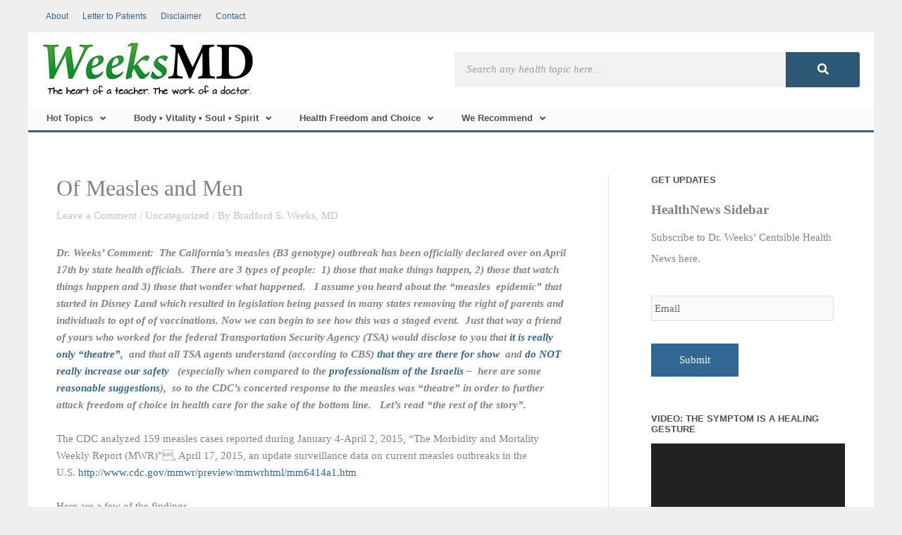

--- FILE ---
content_type: text/html; charset=UTF-8
request_url: https://weeksmd.com/2015/05/of-measles-and-men/
body_size: 42951
content:
<!DOCTYPE html>
<html lang="en-US" xmlns:fb="https://www.facebook.com/2008/fbml" xmlns:addthis="https://www.addthis.com/help/api-spec" >
<head>
<meta charset="UTF-8">
<script>
var gform;gform||(document.addEventListener("gform_main_scripts_loaded",function(){gform.scriptsLoaded=!0}),document.addEventListener("gform/theme/scripts_loaded",function(){gform.themeScriptsLoaded=!0}),window.addEventListener("DOMContentLoaded",function(){gform.domLoaded=!0}),gform={domLoaded:!1,scriptsLoaded:!1,themeScriptsLoaded:!1,isFormEditor:()=>"function"==typeof InitializeEditor,callIfLoaded:function(o){return!(!gform.domLoaded||!gform.scriptsLoaded||!gform.themeScriptsLoaded&&!gform.isFormEditor()||(gform.isFormEditor()&&console.warn("The use of gform.initializeOnLoaded() is deprecated in the form editor context and will be removed in Gravity Forms 3.1."),o(),0))},initializeOnLoaded:function(o){gform.callIfLoaded(o)||(document.addEventListener("gform_main_scripts_loaded",()=>{gform.scriptsLoaded=!0,gform.callIfLoaded(o)}),document.addEventListener("gform/theme/scripts_loaded",()=>{gform.themeScriptsLoaded=!0,gform.callIfLoaded(o)}),window.addEventListener("DOMContentLoaded",()=>{gform.domLoaded=!0,gform.callIfLoaded(o)}))},hooks:{action:{},filter:{}},addAction:function(o,r,e,t){gform.addHook("action",o,r,e,t)},addFilter:function(o,r,e,t){gform.addHook("filter",o,r,e,t)},doAction:function(o){gform.doHook("action",o,arguments)},applyFilters:function(o){return gform.doHook("filter",o,arguments)},removeAction:function(o,r){gform.removeHook("action",o,r)},removeFilter:function(o,r,e){gform.removeHook("filter",o,r,e)},addHook:function(o,r,e,t,n){null==gform.hooks[o][r]&&(gform.hooks[o][r]=[]);var d=gform.hooks[o][r];null==n&&(n=r+"_"+d.length),gform.hooks[o][r].push({tag:n,callable:e,priority:t=null==t?10:t})},doHook:function(r,o,e){var t;if(e=Array.prototype.slice.call(e,1),null!=gform.hooks[r][o]&&((o=gform.hooks[r][o]).sort(function(o,r){return o.priority-r.priority}),o.forEach(function(o){"function"!=typeof(t=o.callable)&&(t=window[t]),"action"==r?t.apply(null,e):e[0]=t.apply(null,e)})),"filter"==r)return e[0]},removeHook:function(o,r,t,n){var e;null!=gform.hooks[o][r]&&(e=(e=gform.hooks[o][r]).filter(function(o,r,e){return!!(null!=n&&n!=o.tag||null!=t&&t!=o.priority)}),gform.hooks[o][r]=e)}});
</script>

<meta name="viewport" content="width=device-width, initial-scale=1">
	<link rel="profile" href="https://gmpg.org/xfn/11"> 
	<meta name='robots' content='index, follow, max-image-preview:large, max-snippet:-1, max-video-preview:-1' />

	<!-- This site is optimized with the Yoast SEO plugin v26.5 - https://yoast.com/wordpress/plugins/seo/ -->
	<title>Of Measles and Men - WeeksMD</title>
	<link rel="canonical" href="https://weeksmd.com/2015/05/of-measles-and-men/" />
	<meta property="og:locale" content="en_US" />
	<meta property="og:type" content="article" />
	<meta property="og:title" content="Of Measles and Men - WeeksMD" />
	<meta property="og:description" content="Dr. Weeks&#8217; Comment:  The California&#8217;s measles (B3 genotype) outbreak has been officially declared over on April 17th by state health officials.  There are 3 types [&hellip;]" />
	<meta property="og:url" content="https://weeksmd.com/2015/05/of-measles-and-men/" />
	<meta property="og:site_name" content="WeeksMD" />
	<meta property="article:published_time" content="2015-05-31T21:42:00+00:00" />
	<meta property="article:modified_time" content="2015-05-31T21:52:54+00:00" />
	<meta name="author" content="Bradford S. Weeks, MD" />
	<script type="application/ld+json" class="yoast-schema-graph">{"@context":"https://schema.org","@graph":[{"@type":"Article","@id":"https://weeksmd.com/2015/05/of-measles-and-men/#article","isPartOf":{"@id":"https://weeksmd.com/2015/05/of-measles-and-men/"},"author":{"name":"Bradford S. Weeks, MD","@id":"https://weeksmd.com/#/schema/person/b4ff74aba9bc1573c1e206809839be8b"},"headline":"Of Measles and Men","datePublished":"2015-05-31T21:42:00+00:00","dateModified":"2015-05-31T21:52:54+00:00","mainEntityOfPage":{"@id":"https://weeksmd.com/2015/05/of-measles-and-men/"},"wordCount":626,"commentCount":0,"publisher":{"@id":"https://weeksmd.com/#organization"},"inLanguage":"en-US","potentialAction":[{"@type":"CommentAction","name":"Comment","target":["https://weeksmd.com/2015/05/of-measles-and-men/#respond"]}]},{"@type":"WebPage","@id":"https://weeksmd.com/2015/05/of-measles-and-men/","url":"https://weeksmd.com/2015/05/of-measles-and-men/","name":"Of Measles and Men - WeeksMD","isPartOf":{"@id":"https://weeksmd.com/#website"},"datePublished":"2015-05-31T21:42:00+00:00","dateModified":"2015-05-31T21:52:54+00:00","breadcrumb":{"@id":"https://weeksmd.com/2015/05/of-measles-and-men/#breadcrumb"},"inLanguage":"en-US","potentialAction":[{"@type":"ReadAction","target":["https://weeksmd.com/2015/05/of-measles-and-men/"]}]},{"@type":"BreadcrumbList","@id":"https://weeksmd.com/2015/05/of-measles-and-men/#breadcrumb","itemListElement":[{"@type":"ListItem","position":1,"name":"Home","item":"https://weeksmd.com/"},{"@type":"ListItem","position":2,"name":"Of Measles and Men"}]},{"@type":"WebSite","@id":"https://weeksmd.com/#website","url":"https://weeksmd.com/","name":"WeeksMD","description":"The blog of Dr. Bradford S. Weeks M.D.","publisher":{"@id":"https://weeksmd.com/#organization"},"potentialAction":[{"@type":"SearchAction","target":{"@type":"EntryPoint","urlTemplate":"https://weeksmd.com/?s={search_term_string}"},"query-input":{"@type":"PropertyValueSpecification","valueRequired":true,"valueName":"search_term_string"}}],"inLanguage":"en-US"},{"@type":"Organization","@id":"https://weeksmd.com/#organization","name":"WeeksMD","url":"https://weeksmd.com/","logo":{"@type":"ImageObject","inLanguage":"en-US","@id":"https://weeksmd.com/#/schema/logo/image/","url":"https://weeksmd.com/wp-content/uploads/2019/12/weeksmd_logo.png","contentUrl":"https://weeksmd.com/wp-content/uploads/2019/12/weeksmd_logo.png","width":300,"height":75,"caption":"WeeksMD"},"image":{"@id":"https://weeksmd.com/#/schema/logo/image/"}},{"@type":"Person","@id":"https://weeksmd.com/#/schema/person/b4ff74aba9bc1573c1e206809839be8b","name":"Bradford S. Weeks, MD","image":{"@type":"ImageObject","inLanguage":"en-US","@id":"https://weeksmd.com/#/schema/person/image/","url":"https://secure.gravatar.com/avatar/c17481817c7930484c28b6ebdfc70e3a937d16b581b180f0011301f9f3f0abf8?s=96&d=mm&r=g","contentUrl":"https://secure.gravatar.com/avatar/c17481817c7930484c28b6ebdfc70e3a937d16b581b180f0011301f9f3f0abf8?s=96&d=mm&r=g","caption":"Bradford S. Weeks, MD"},"description":"This web site is neither for advertising nor dispensing of medical advice. Clients who consult with Dr. Weeks receive information in an educational context in an effort to learn about optimizing care with their local health care practitioners. Dr. Weeks formerly practiced on Whidbey Island off the coast of Washington.","sameAs":["https://weeksmd.com"],"url":"https://weeksmd.com/author/weeksmd/"}]}</script>
	<!-- / Yoast SEO plugin. -->


<link rel='dns-prefetch' href='//s7.addthis.com' />
<link rel="alternate" type="application/rss+xml" title="WeeksMD &raquo; Feed" href="https://weeksmd.com/feed/" />
<link rel="alternate" type="application/rss+xml" title="WeeksMD &raquo; Comments Feed" href="https://weeksmd.com/comments/feed/" />
<link rel="alternate" type="application/rss+xml" title="WeeksMD &raquo; Of Measles and Men Comments Feed" href="https://weeksmd.com/2015/05/of-measles-and-men/feed/" />
<link rel="alternate" title="oEmbed (JSON)" type="application/json+oembed" href="https://weeksmd.com/wp-json/oembed/1.0/embed?url=https%3A%2F%2Fweeksmd.com%2F2015%2F05%2Fof-measles-and-men%2F" />
<link rel="alternate" title="oEmbed (XML)" type="text/xml+oembed" href="https://weeksmd.com/wp-json/oembed/1.0/embed?url=https%3A%2F%2Fweeksmd.com%2F2015%2F05%2Fof-measles-and-men%2F&#038;format=xml" />

<!-- LCSEO current path: 2015/05/of-measles-and-men -->
<!-- LCSEO: no overrides found -->
		<!-- This site uses the Google Analytics by ExactMetrics plugin v8.10.2 - Using Analytics tracking - https://www.exactmetrics.com/ -->
							<script src="//www.googletagmanager.com/gtag/js?id=G-RBGL5LK7NE"  data-cfasync="false" data-wpfc-render="false" async></script>
			<script data-cfasync="false" data-wpfc-render="false">
				var em_version = '8.10.2';
				var em_track_user = true;
				var em_no_track_reason = '';
								var ExactMetricsDefaultLocations = {"page_location":"https:\/\/weeksmd.com\/2015\/05\/of-measles-and-men\/"};
								if ( typeof ExactMetricsPrivacyGuardFilter === 'function' ) {
					var ExactMetricsLocations = (typeof ExactMetricsExcludeQuery === 'object') ? ExactMetricsPrivacyGuardFilter( ExactMetricsExcludeQuery ) : ExactMetricsPrivacyGuardFilter( ExactMetricsDefaultLocations );
				} else {
					var ExactMetricsLocations = (typeof ExactMetricsExcludeQuery === 'object') ? ExactMetricsExcludeQuery : ExactMetricsDefaultLocations;
				}

								var disableStrs = [
										'ga-disable-G-RBGL5LK7NE',
									];

				/* Function to detect opted out users */
				function __gtagTrackerIsOptedOut() {
					for (var index = 0; index < disableStrs.length; index++) {
						if (document.cookie.indexOf(disableStrs[index] + '=true') > -1) {
							return true;
						}
					}

					return false;
				}

				/* Disable tracking if the opt-out cookie exists. */
				if (__gtagTrackerIsOptedOut()) {
					for (var index = 0; index < disableStrs.length; index++) {
						window[disableStrs[index]] = true;
					}
				}

				/* Opt-out function */
				function __gtagTrackerOptout() {
					for (var index = 0; index < disableStrs.length; index++) {
						document.cookie = disableStrs[index] + '=true; expires=Thu, 31 Dec 2099 23:59:59 UTC; path=/';
						window[disableStrs[index]] = true;
					}
				}

				if ('undefined' === typeof gaOptout) {
					function gaOptout() {
						__gtagTrackerOptout();
					}
				}
								window.dataLayer = window.dataLayer || [];

				window.ExactMetricsDualTracker = {
					helpers: {},
					trackers: {},
				};
				if (em_track_user) {
					function __gtagDataLayer() {
						dataLayer.push(arguments);
					}

					function __gtagTracker(type, name, parameters) {
						if (!parameters) {
							parameters = {};
						}

						if (parameters.send_to) {
							__gtagDataLayer.apply(null, arguments);
							return;
						}

						if (type === 'event') {
														parameters.send_to = exactmetrics_frontend.v4_id;
							var hookName = name;
							if (typeof parameters['event_category'] !== 'undefined') {
								hookName = parameters['event_category'] + ':' + name;
							}

							if (typeof ExactMetricsDualTracker.trackers[hookName] !== 'undefined') {
								ExactMetricsDualTracker.trackers[hookName](parameters);
							} else {
								__gtagDataLayer('event', name, parameters);
							}
							
						} else {
							__gtagDataLayer.apply(null, arguments);
						}
					}

					__gtagTracker('js', new Date());
					__gtagTracker('set', {
						'developer_id.dNDMyYj': true,
											});
					if ( ExactMetricsLocations.page_location ) {
						__gtagTracker('set', ExactMetricsLocations);
					}
										__gtagTracker('config', 'G-RBGL5LK7NE', {"forceSSL":"true","link_attribution":"true","page_path":location.pathname + location.search + location.hash} );
										window.gtag = __gtagTracker;										(function () {
						/* https://developers.google.com/analytics/devguides/collection/analyticsjs/ */
						/* ga and __gaTracker compatibility shim. */
						var noopfn = function () {
							return null;
						};
						var newtracker = function () {
							return new Tracker();
						};
						var Tracker = function () {
							return null;
						};
						var p = Tracker.prototype;
						p.get = noopfn;
						p.set = noopfn;
						p.send = function () {
							var args = Array.prototype.slice.call(arguments);
							args.unshift('send');
							__gaTracker.apply(null, args);
						};
						var __gaTracker = function () {
							var len = arguments.length;
							if (len === 0) {
								return;
							}
							var f = arguments[len - 1];
							if (typeof f !== 'object' || f === null || typeof f.hitCallback !== 'function') {
								if ('send' === arguments[0]) {
									var hitConverted, hitObject = false, action;
									if ('event' === arguments[1]) {
										if ('undefined' !== typeof arguments[3]) {
											hitObject = {
												'eventAction': arguments[3],
												'eventCategory': arguments[2],
												'eventLabel': arguments[4],
												'value': arguments[5] ? arguments[5] : 1,
											}
										}
									}
									if ('pageview' === arguments[1]) {
										if ('undefined' !== typeof arguments[2]) {
											hitObject = {
												'eventAction': 'page_view',
												'page_path': arguments[2],
											}
										}
									}
									if (typeof arguments[2] === 'object') {
										hitObject = arguments[2];
									}
									if (typeof arguments[5] === 'object') {
										Object.assign(hitObject, arguments[5]);
									}
									if ('undefined' !== typeof arguments[1].hitType) {
										hitObject = arguments[1];
										if ('pageview' === hitObject.hitType) {
											hitObject.eventAction = 'page_view';
										}
									}
									if (hitObject) {
										action = 'timing' === arguments[1].hitType ? 'timing_complete' : hitObject.eventAction;
										hitConverted = mapArgs(hitObject);
										__gtagTracker('event', action, hitConverted);
									}
								}
								return;
							}

							function mapArgs(args) {
								var arg, hit = {};
								var gaMap = {
									'eventCategory': 'event_category',
									'eventAction': 'event_action',
									'eventLabel': 'event_label',
									'eventValue': 'event_value',
									'nonInteraction': 'non_interaction',
									'timingCategory': 'event_category',
									'timingVar': 'name',
									'timingValue': 'value',
									'timingLabel': 'event_label',
									'page': 'page_path',
									'location': 'page_location',
									'title': 'page_title',
									'referrer' : 'page_referrer',
								};
								for (arg in args) {
																		if (!(!args.hasOwnProperty(arg) || !gaMap.hasOwnProperty(arg))) {
										hit[gaMap[arg]] = args[arg];
									} else {
										hit[arg] = args[arg];
									}
								}
								return hit;
							}

							try {
								f.hitCallback();
							} catch (ex) {
							}
						};
						__gaTracker.create = newtracker;
						__gaTracker.getByName = newtracker;
						__gaTracker.getAll = function () {
							return [];
						};
						__gaTracker.remove = noopfn;
						__gaTracker.loaded = true;
						window['__gaTracker'] = __gaTracker;
					})();
									} else {
										console.log("");
					(function () {
						function __gtagTracker() {
							return null;
						}

						window['__gtagTracker'] = __gtagTracker;
						window['gtag'] = __gtagTracker;
					})();
									}
			</script>
							<!-- / Google Analytics by ExactMetrics -->
		<style id='wp-img-auto-sizes-contain-inline-css'>
img:is([sizes=auto i],[sizes^="auto," i]){contain-intrinsic-size:3000px 1500px}
/*# sourceURL=wp-img-auto-sizes-contain-inline-css */
</style>
<link rel='stylesheet' id='sgr-css' href='https://weeksmd.com/wp-content/plugins/simple-google-recaptcha/sgr.css?ver=1664398797' media='all' />
<link rel='stylesheet' id='astra-theme-css-css' href='https://weeksmd.com/wp-content/themes/astra/assets/css/minified/style.min.css?ver=4.11.16' media='all' />
<style id='astra-theme-css-inline-css'>
.ast-no-sidebar .entry-content .alignfull {margin-left: calc( -50vw + 50%);margin-right: calc( -50vw + 50%);max-width: 100vw;width: 100vw;}.ast-no-sidebar .entry-content .alignwide {margin-left: calc(-41vw + 50%);margin-right: calc(-41vw + 50%);max-width: unset;width: unset;}.ast-no-sidebar .entry-content .alignfull .alignfull,.ast-no-sidebar .entry-content .alignfull .alignwide,.ast-no-sidebar .entry-content .alignwide .alignfull,.ast-no-sidebar .entry-content .alignwide .alignwide,.ast-no-sidebar .entry-content .wp-block-column .alignfull,.ast-no-sidebar .entry-content .wp-block-column .alignwide{width: 100%;margin-left: auto;margin-right: auto;}.wp-block-gallery,.blocks-gallery-grid {margin: 0;}.wp-block-separator {max-width: 100px;}.wp-block-separator.is-style-wide,.wp-block-separator.is-style-dots {max-width: none;}.entry-content .has-2-columns .wp-block-column:first-child {padding-right: 10px;}.entry-content .has-2-columns .wp-block-column:last-child {padding-left: 10px;}@media (max-width: 782px) {.entry-content .wp-block-columns .wp-block-column {flex-basis: 100%;}.entry-content .has-2-columns .wp-block-column:first-child {padding-right: 0;}.entry-content .has-2-columns .wp-block-column:last-child {padding-left: 0;}}body .entry-content .wp-block-latest-posts {margin-left: 0;}body .entry-content .wp-block-latest-posts li {list-style: none;}.ast-no-sidebar .ast-container .entry-content .wp-block-latest-posts {margin-left: 0;}.ast-header-break-point .entry-content .alignwide {margin-left: auto;margin-right: auto;}.entry-content .blocks-gallery-item img {margin-bottom: auto;}.wp-block-pullquote {border-top: 4px solid #555d66;border-bottom: 4px solid #555d66;color: #40464d;}:root{--ast-post-nav-space:0;--ast-container-default-xlg-padding:6.67em;--ast-container-default-lg-padding:5.67em;--ast-container-default-slg-padding:4.34em;--ast-container-default-md-padding:3.34em;--ast-container-default-sm-padding:6.67em;--ast-container-default-xs-padding:2.4em;--ast-container-default-xxs-padding:1.4em;--ast-code-block-background:#EEEEEE;--ast-comment-inputs-background:#FAFAFA;--ast-normal-container-width:1200px;--ast-narrow-container-width:750px;--ast-blog-title-font-weight:normal;--ast-blog-meta-weight:inherit;--ast-global-color-primary:var(--ast-global-color-5);--ast-global-color-secondary:var(--ast-global-color-4);--ast-global-color-alternate-background:var(--ast-global-color-7);--ast-global-color-subtle-background:var(--ast-global-color-6);--ast-bg-style-guide:#F8FAFC;--ast-shadow-style-guide:0px 0px 4px 0 #00000057;--ast-global-dark-bg-style:#fff;--ast-global-dark-lfs:#fbfbfb;--ast-widget-bg-color:#fafafa;--ast-wc-container-head-bg-color:#fbfbfb;--ast-title-layout-bg:#eeeeee;--ast-search-border-color:#e7e7e7;--ast-lifter-hover-bg:#e6e6e6;--ast-gallery-block-color:#000;--srfm-color-input-label:var(--ast-global-color-2);}html{font-size:93.75%;}a,.page-title{color:#326693;}a:hover,a:focus{color:var(--ast-global-color-1);}body,button,input,select,textarea,.ast-button,.ast-custom-button{font-family:Georgia,Times,serif;font-weight:400;font-size:15px;font-size:1rem;line-height:var(--ast-body-line-height,1.65em);}blockquote{color:var(--ast-global-color-3);}.ast-site-identity .site-title a{color:var(--ast-global-color-2);}.site-title{font-size:35px;font-size:2.3333333333333rem;display:none;}header .custom-logo-link img{max-width:300px;width:300px;}.astra-logo-svg{width:300px;}.site-header .site-description{font-size:15px;font-size:1rem;display:none;}.entry-title{font-size:32px;font-size:2.1333333333333rem;}.ast-blog-meta-container{font-size:13px;font-size:0.86666666666667rem;}.archive .ast-article-post .ast-article-inner,.blog .ast-article-post .ast-article-inner,.archive .ast-article-post .ast-article-inner:hover,.blog .ast-article-post .ast-article-inner:hover{overflow:hidden;}h1,.entry-content :where(h1){font-size:40px;font-size:2.6666666666667rem;line-height:1.4em;}h2,.entry-content :where(h2){font-size:32px;font-size:2.1333333333333rem;line-height:1.3em;}h3,.entry-content :where(h3){font-size:26px;font-size:1.7333333333333rem;line-height:1.3em;}h4,.entry-content :where(h4){font-size:24px;font-size:1.6rem;line-height:1.2em;}h5,.entry-content :where(h5){font-size:20px;font-size:1.3333333333333rem;line-height:1.2em;}h6,.entry-content :where(h6){font-size:16px;font-size:1.0666666666667rem;line-height:1.25em;}::selection{background-color:#326693;color:#ffffff;}body,h1,h2,h3,h4,h5,h6,.entry-title a,.entry-content :where(h1,h2,h3,h4,h5,h6){color:var(--ast-global-color-3);}.tagcloud a:hover,.tagcloud a:focus,.tagcloud a.current-item{color:#ffffff;border-color:#326693;background-color:#326693;}input:focus,input[type="text"]:focus,input[type="email"]:focus,input[type="url"]:focus,input[type="password"]:focus,input[type="reset"]:focus,input[type="search"]:focus,textarea:focus{border-color:#326693;}input[type="radio"]:checked,input[type=reset],input[type="checkbox"]:checked,input[type="checkbox"]:hover:checked,input[type="checkbox"]:focus:checked,input[type=range]::-webkit-slider-thumb{border-color:#326693;background-color:#326693;box-shadow:none;}.site-footer a:hover + .post-count,.site-footer a:focus + .post-count{background:#326693;border-color:#326693;}.single .nav-links .nav-previous,.single .nav-links .nav-next{color:#326693;}.entry-meta,.entry-meta *{line-height:1.45;color:#326693;}.entry-meta a:not(.ast-button):hover,.entry-meta a:not(.ast-button):hover *,.entry-meta a:not(.ast-button):focus,.entry-meta a:not(.ast-button):focus *,.page-links > .page-link,.page-links .page-link:hover,.post-navigation a:hover{color:var(--ast-global-color-1);}#cat option,.secondary .calendar_wrap thead a,.secondary .calendar_wrap thead a:visited{color:#326693;}.secondary .calendar_wrap #today,.ast-progress-val span{background:#326693;}.secondary a:hover + .post-count,.secondary a:focus + .post-count{background:#326693;border-color:#326693;}.calendar_wrap #today > a{color:#ffffff;}.page-links .page-link,.single .post-navigation a{color:#326693;}.ast-search-menu-icon .search-form button.search-submit{padding:0 4px;}.ast-search-menu-icon form.search-form{padding-right:0;}.ast-header-search .ast-search-menu-icon.ast-dropdown-active .search-form,.ast-header-search .ast-search-menu-icon.ast-dropdown-active .search-field:focus{transition:all 0.2s;}.search-form input.search-field:focus{outline:none;}.widget-title,.widget .wp-block-heading{font-size:21px;font-size:1.4rem;color:var(--ast-global-color-3);}.single .ast-author-details .author-title{color:var(--ast-global-color-1);}#secondary,#secondary button,#secondary input,#secondary select,#secondary textarea{font-size:15px;font-size:1rem;}.ast-search-menu-icon.slide-search a:focus-visible:focus-visible,.astra-search-icon:focus-visible,#close:focus-visible,a:focus-visible,.ast-menu-toggle:focus-visible,.site .skip-link:focus-visible,.wp-block-loginout input:focus-visible,.wp-block-search.wp-block-search__button-inside .wp-block-search__inside-wrapper,.ast-header-navigation-arrow:focus-visible,.ast-orders-table__row .ast-orders-table__cell:focus-visible,a#ast-apply-coupon:focus-visible,#ast-apply-coupon:focus-visible,#close:focus-visible,.button.search-submit:focus-visible,#search_submit:focus,.normal-search:focus-visible,.ast-header-account-wrap:focus-visible,.astra-cart-drawer-close:focus,.ast-single-variation:focus,.ast-button:focus{outline-style:dotted;outline-color:inherit;outline-width:thin;}input:focus,input[type="text"]:focus,input[type="email"]:focus,input[type="url"]:focus,input[type="password"]:focus,input[type="reset"]:focus,input[type="search"]:focus,input[type="number"]:focus,textarea:focus,.wp-block-search__input:focus,[data-section="section-header-mobile-trigger"] .ast-button-wrap .ast-mobile-menu-trigger-minimal:focus,.ast-mobile-popup-drawer.active .menu-toggle-close:focus,#ast-scroll-top:focus,#coupon_code:focus,#ast-coupon-code:focus{border-style:dotted;border-color:inherit;border-width:thin;}input{outline:none;}.main-header-menu .menu-link,.ast-header-custom-item a{color:var(--ast-global-color-3);}.main-header-menu .menu-item:hover > .menu-link,.main-header-menu .menu-item:hover > .ast-menu-toggle,.main-header-menu .ast-masthead-custom-menu-items a:hover,.main-header-menu .menu-item.focus > .menu-link,.main-header-menu .menu-item.focus > .ast-menu-toggle,.main-header-menu .current-menu-item > .menu-link,.main-header-menu .current-menu-ancestor > .menu-link,.main-header-menu .current-menu-item > .ast-menu-toggle,.main-header-menu .current-menu-ancestor > .ast-menu-toggle{color:#326693;}.header-main-layout-3 .ast-main-header-bar-alignment{margin-right:auto;}.header-main-layout-2 .site-header-section-left .ast-site-identity{text-align:left;}.ast-logo-title-inline .site-logo-img{padding-right:1em;}.site-logo-img img{ transition:all 0.2s linear;}body .ast-oembed-container *{position:absolute;top:0;width:100%;height:100%;left:0;}body .wp-block-embed-pocket-casts .ast-oembed-container *{position:unset;}.ast-header-break-point .ast-mobile-menu-buttons-minimal.menu-toggle{background:transparent;color:#326693;}.ast-header-break-point .ast-mobile-menu-buttons-outline.menu-toggle{background:transparent;border:1px solid #326693;color:#326693;}.ast-header-break-point .ast-mobile-menu-buttons-fill.menu-toggle{background:#326693;}.ast-single-post-featured-section + article {margin-top: 2em;}.site-content .ast-single-post-featured-section img {width: 100%;overflow: hidden;object-fit: cover;}.site > .ast-single-related-posts-container {margin-top: 0;}@media (min-width: 769px) {.ast-desktop .ast-container--narrow {max-width: var(--ast-narrow-container-width);margin: 0 auto;}}#secondary {margin: 4em 0 2.5em;word-break: break-word;line-height: 2;}#secondary li {margin-bottom: 0.25em;}#secondary li:last-child {margin-bottom: 0;}@media (max-width: 768px) {.js_active .ast-plain-container.ast-single-post #secondary {margin-top: 1.5em;}}.ast-separate-container.ast-two-container #secondary .widget {background-color: #fff;padding: 2em;margin-bottom: 2em;}@media (min-width: 993px) {.ast-left-sidebar #secondary {padding-right: 60px;}.ast-right-sidebar #secondary {padding-left: 60px;}}@media (max-width: 993px) {.ast-right-sidebar #secondary {padding-left: 30px;}.ast-left-sidebar #secondary {padding-right: 30px;}}.footer-adv .footer-adv-overlay{border-top-style:solid;border-top-color:#7a7a7a;}@media( max-width: 420px ) {.single .nav-links .nav-previous,.single .nav-links .nav-next {width: 100%;text-align: center;}}.wp-block-buttons.aligncenter{justify-content:center;}@media (max-width:782px){.entry-content .wp-block-columns .wp-block-column{margin-left:0px;}}.wp-block-image.aligncenter{margin-left:auto;margin-right:auto;}.wp-block-table.aligncenter{margin-left:auto;margin-right:auto;}.wp-block-buttons .wp-block-button.is-style-outline .wp-block-button__link.wp-element-button,.ast-outline-button,.wp-block-uagb-buttons-child .uagb-buttons-repeater.ast-outline-button{border-top-width:2px;border-right-width:2px;border-bottom-width:2px;border-left-width:2px;font-family:inherit;font-weight:inherit;line-height:1em;}.wp-block-button .wp-block-button__link.wp-element-button.is-style-outline:not(.has-background),.wp-block-button.is-style-outline>.wp-block-button__link.wp-element-button:not(.has-background),.ast-outline-button{background-color:transparent;}.entry-content[data-ast-blocks-layout] > figure{margin-bottom:1em;}.elementor-widget-container .elementor-loop-container .e-loop-item[data-elementor-type="loop-item"]{width:100%;}@media (max-width:768px){.ast-left-sidebar #content > .ast-container{display:flex;flex-direction:column-reverse;width:100%;}.ast-separate-container .ast-article-post,.ast-separate-container .ast-article-single{padding:1.5em 2.14em;}.ast-author-box img.avatar{margin:20px 0 0 0;}}@media (max-width:768px){#secondary.secondary{padding-top:0;}.ast-separate-container.ast-right-sidebar #secondary{padding-left:1em;padding-right:1em;}.ast-separate-container.ast-two-container #secondary{padding-left:0;padding-right:0;}.ast-page-builder-template .entry-header #secondary,.ast-page-builder-template #secondary{margin-top:1.5em;}}@media (max-width:768px){.ast-right-sidebar #primary{padding-right:0;}.ast-page-builder-template.ast-left-sidebar #secondary,.ast-page-builder-template.ast-right-sidebar #secondary{padding-right:20px;padding-left:20px;}.ast-right-sidebar #secondary,.ast-left-sidebar #primary{padding-left:0;}.ast-left-sidebar #secondary{padding-right:0;}}@media (min-width:769px){.ast-separate-container.ast-right-sidebar #primary,.ast-separate-container.ast-left-sidebar #primary{border:0;}.search-no-results.ast-separate-container #primary{margin-bottom:4em;}}@media (min-width:769px){.ast-right-sidebar #primary{border-right:1px solid var(--ast-border-color);}.ast-left-sidebar #primary{border-left:1px solid var(--ast-border-color);}.ast-right-sidebar #secondary{border-left:1px solid var(--ast-border-color);margin-left:-1px;}.ast-left-sidebar #secondary{border-right:1px solid var(--ast-border-color);margin-right:-1px;}.ast-separate-container.ast-two-container.ast-right-sidebar #secondary{padding-left:30px;padding-right:0;}.ast-separate-container.ast-two-container.ast-left-sidebar #secondary{padding-right:30px;padding-left:0;}.ast-separate-container.ast-right-sidebar #secondary,.ast-separate-container.ast-left-sidebar #secondary{border:0;margin-left:auto;margin-right:auto;}.ast-separate-container.ast-two-container #secondary .widget:last-child{margin-bottom:0;}}.menu-toggle,button,.ast-button,.ast-custom-button,.button,input#submit,input[type="button"],input[type="submit"],input[type="reset"]{color:#ffffff;border-color:#326693;background-color:#326693;padding-top:10px;padding-right:40px;padding-bottom:10px;padding-left:40px;font-family:inherit;font-weight:inherit;}button:focus,.menu-toggle:hover,button:hover,.ast-button:hover,.ast-custom-button:hover .button:hover,.ast-custom-button:hover,input[type=reset]:hover,input[type=reset]:focus,input#submit:hover,input#submit:focus,input[type="button"]:hover,input[type="button"]:focus,input[type="submit"]:hover,input[type="submit"]:focus{color:#ffffff;background-color:var(--ast-global-color-1);border-color:var(--ast-global-color-1);}@media (max-width:768px){.ast-mobile-header-stack .main-header-bar .ast-search-menu-icon{display:inline-block;}.ast-header-break-point.ast-header-custom-item-outside .ast-mobile-header-stack .main-header-bar .ast-search-icon{margin:0;}.ast-comment-avatar-wrap img{max-width:2.5em;}.ast-comment-meta{padding:0 1.8888em 1.3333em;}.ast-separate-container .ast-comment-list li.depth-1{padding:1.5em 2.14em;}.ast-separate-container .comment-respond{padding:2em 2.14em;}}@media (min-width:544px){.ast-container{max-width:100%;}}@media (max-width:544px){.ast-separate-container .ast-article-post,.ast-separate-container .ast-article-single,.ast-separate-container .comments-title,.ast-separate-container .ast-archive-description{padding:1.5em 1em;}.ast-separate-container #content .ast-container{padding-left:0.54em;padding-right:0.54em;}.ast-separate-container .ast-comment-list .bypostauthor{padding:.5em;}.ast-search-menu-icon.ast-dropdown-active .search-field{width:170px;}.ast-separate-container #secondary{padding-top:0;}.ast-separate-container.ast-two-container #secondary .widget{margin-bottom:1.5em;padding-left:1em;padding-right:1em;}.site-branding img,.site-header .site-logo-img .custom-logo-link img{max-width:100%;}} #ast-mobile-header .ast-site-header-cart-li a{pointer-events:none;}body,.ast-separate-container{background-color:#efefef;}.ast-no-sidebar.ast-separate-container .entry-content .alignfull {margin-left: -6.67em;margin-right: -6.67em;width: auto;}@media (max-width: 1200px) {.ast-no-sidebar.ast-separate-container .entry-content .alignfull {margin-left: -2.4em;margin-right: -2.4em;}}@media (max-width: 768px) {.ast-no-sidebar.ast-separate-container .entry-content .alignfull {margin-left: -2.14em;margin-right: -2.14em;}}@media (max-width: 544px) {.ast-no-sidebar.ast-separate-container .entry-content .alignfull {margin-left: -1em;margin-right: -1em;}}.ast-no-sidebar.ast-separate-container .entry-content .alignwide {margin-left: -20px;margin-right: -20px;}.ast-no-sidebar.ast-separate-container .entry-content .wp-block-column .alignfull,.ast-no-sidebar.ast-separate-container .entry-content .wp-block-column .alignwide {margin-left: auto;margin-right: auto;width: 100%;}@media (max-width:768px){.site-title{display:none;}.site-header .site-description{display:none;}h1,.entry-content :where(h1){font-size:30px;}h2,.entry-content :where(h2){font-size:25px;}h3,.entry-content :where(h3){font-size:20px;}}@media (max-width:544px){.site-title{display:none;}.site-header .site-description{display:none;}h1,.entry-content :where(h1){font-size:30px;}h2,.entry-content :where(h2){font-size:25px;}h3,.entry-content :where(h3){font-size:20px;}}@media (max-width:768px){html{font-size:85.5%;}}@media (max-width:544px){html{font-size:85.5%;}}@media (min-width:769px){.ast-container{max-width:1240px;}}@font-face {font-family: "Astra";src: url(https://weeksmd.com/wp-content/themes/astra/assets/fonts/astra.woff) format("woff"),url(https://weeksmd.com/wp-content/themes/astra/assets/fonts/astra.ttf) format("truetype"),url(https://weeksmd.com/wp-content/themes/astra/assets/fonts/astra.svg#astra) format("svg");font-weight: normal;font-style: normal;font-display: fallback;}@media (max-width:921px) {.main-header-bar .main-header-bar-navigation{display:none;}}.ast-desktop .main-header-menu.submenu-with-border .sub-menu,.ast-desktop .main-header-menu.submenu-with-border .astra-full-megamenu-wrapper{border-color:#326693;}.ast-desktop .main-header-menu.submenu-with-border .sub-menu{border-top-width:2px;border-style:solid;}.ast-desktop .main-header-menu.submenu-with-border .sub-menu .sub-menu{top:-2px;}.ast-desktop .main-header-menu.submenu-with-border .sub-menu .menu-link,.ast-desktop .main-header-menu.submenu-with-border .children .menu-link{border-bottom-width:0px;border-style:solid;border-color:#eaeaea;}@media (min-width:769px){.main-header-menu .sub-menu .menu-item.ast-left-align-sub-menu:hover > .sub-menu,.main-header-menu .sub-menu .menu-item.ast-left-align-sub-menu.focus > .sub-menu{margin-left:-0px;}}.ast-small-footer{border-top-style:solid;border-top-width:1px;border-top-color:#7a7a7a;}.ast-small-footer-wrap{text-align:center;}.site .comments-area{padding-bottom:3em;}.ast-header-break-point.ast-header-custom-item-inside .main-header-bar .main-header-bar-navigation .ast-search-icon {display: none;}.ast-header-break-point.ast-header-custom-item-inside .main-header-bar .ast-search-menu-icon .search-form {padding: 0;display: block;overflow: hidden;}.ast-header-break-point .ast-header-custom-item .widget:last-child {margin-bottom: 1em;}.ast-header-custom-item .widget {margin: 0.5em;display: inline-block;vertical-align: middle;}.ast-header-custom-item .widget p {margin-bottom: 0;}.ast-header-custom-item .widget li {width: auto;}.ast-header-custom-item-inside .button-custom-menu-item .menu-link {display: none;}.ast-header-custom-item-inside.ast-header-break-point .button-custom-menu-item .ast-custom-button-link {display: none;}.ast-header-custom-item-inside.ast-header-break-point .button-custom-menu-item .menu-link {display: block;}.ast-header-break-point.ast-header-custom-item-outside .main-header-bar .ast-search-icon {margin-right: 1em;}.ast-header-break-point.ast-header-custom-item-inside .main-header-bar .ast-search-menu-icon .search-field,.ast-header-break-point.ast-header-custom-item-inside .main-header-bar .ast-search-menu-icon.ast-inline-search .search-field {width: 100%;padding-right: 5.5em;}.ast-header-break-point.ast-header-custom-item-inside .main-header-bar .ast-search-menu-icon .search-submit {display: block;position: absolute;height: 100%;top: 0;right: 0;padding: 0 1em;border-radius: 0;}.ast-header-break-point .ast-header-custom-item .ast-masthead-custom-menu-items {padding-left: 20px;padding-right: 20px;margin-bottom: 1em;margin-top: 1em;}.ast-header-custom-item-inside.ast-header-break-point .button-custom-menu-item {padding-left: 0;padding-right: 0;margin-top: 0;margin-bottom: 0;}.astra-icon-down_arrow::after {content: "\e900";font-family: Astra;}.astra-icon-close::after {content: "\e5cd";font-family: Astra;}.astra-icon-drag_handle::after {content: "\e25d";font-family: Astra;}.astra-icon-format_align_justify::after {content: "\e235";font-family: Astra;}.astra-icon-menu::after {content: "\e5d2";font-family: Astra;}.astra-icon-reorder::after {content: "\e8fe";font-family: Astra;}.astra-icon-search::after {content: "\e8b6";font-family: Astra;}.astra-icon-zoom_in::after {content: "\e56b";font-family: Astra;}.astra-icon-check-circle::after {content: "\e901";font-family: Astra;}.astra-icon-shopping-cart::after {content: "\f07a";font-family: Astra;}.astra-icon-shopping-bag::after {content: "\f290";font-family: Astra;}.astra-icon-shopping-basket::after {content: "\f291";font-family: Astra;}.astra-icon-circle-o::after {content: "\e903";font-family: Astra;}.astra-icon-certificate::after {content: "\e902";font-family: Astra;}blockquote {padding: 1.2em;}:root .has-ast-global-color-0-color{color:var(--ast-global-color-0);}:root .has-ast-global-color-0-background-color{background-color:var(--ast-global-color-0);}:root .wp-block-button .has-ast-global-color-0-color{color:var(--ast-global-color-0);}:root .wp-block-button .has-ast-global-color-0-background-color{background-color:var(--ast-global-color-0);}:root .has-ast-global-color-1-color{color:var(--ast-global-color-1);}:root .has-ast-global-color-1-background-color{background-color:var(--ast-global-color-1);}:root .wp-block-button .has-ast-global-color-1-color{color:var(--ast-global-color-1);}:root .wp-block-button .has-ast-global-color-1-background-color{background-color:var(--ast-global-color-1);}:root .has-ast-global-color-2-color{color:var(--ast-global-color-2);}:root .has-ast-global-color-2-background-color{background-color:var(--ast-global-color-2);}:root .wp-block-button .has-ast-global-color-2-color{color:var(--ast-global-color-2);}:root .wp-block-button .has-ast-global-color-2-background-color{background-color:var(--ast-global-color-2);}:root .has-ast-global-color-3-color{color:var(--ast-global-color-3);}:root .has-ast-global-color-3-background-color{background-color:var(--ast-global-color-3);}:root .wp-block-button .has-ast-global-color-3-color{color:var(--ast-global-color-3);}:root .wp-block-button .has-ast-global-color-3-background-color{background-color:var(--ast-global-color-3);}:root .has-ast-global-color-4-color{color:var(--ast-global-color-4);}:root .has-ast-global-color-4-background-color{background-color:var(--ast-global-color-4);}:root .wp-block-button .has-ast-global-color-4-color{color:var(--ast-global-color-4);}:root .wp-block-button .has-ast-global-color-4-background-color{background-color:var(--ast-global-color-4);}:root .has-ast-global-color-5-color{color:var(--ast-global-color-5);}:root .has-ast-global-color-5-background-color{background-color:var(--ast-global-color-5);}:root .wp-block-button .has-ast-global-color-5-color{color:var(--ast-global-color-5);}:root .wp-block-button .has-ast-global-color-5-background-color{background-color:var(--ast-global-color-5);}:root .has-ast-global-color-6-color{color:var(--ast-global-color-6);}:root .has-ast-global-color-6-background-color{background-color:var(--ast-global-color-6);}:root .wp-block-button .has-ast-global-color-6-color{color:var(--ast-global-color-6);}:root .wp-block-button .has-ast-global-color-6-background-color{background-color:var(--ast-global-color-6);}:root .has-ast-global-color-7-color{color:var(--ast-global-color-7);}:root .has-ast-global-color-7-background-color{background-color:var(--ast-global-color-7);}:root .wp-block-button .has-ast-global-color-7-color{color:var(--ast-global-color-7);}:root .wp-block-button .has-ast-global-color-7-background-color{background-color:var(--ast-global-color-7);}:root .has-ast-global-color-8-color{color:var(--ast-global-color-8);}:root .has-ast-global-color-8-background-color{background-color:var(--ast-global-color-8);}:root .wp-block-button .has-ast-global-color-8-color{color:var(--ast-global-color-8);}:root .wp-block-button .has-ast-global-color-8-background-color{background-color:var(--ast-global-color-8);}:root{--ast-global-color-0:#0170B9;--ast-global-color-1:#3a3a3a;--ast-global-color-2:#3a3a3a;--ast-global-color-3:#4B4F58;--ast-global-color-4:#F5F5F5;--ast-global-color-5:#FFFFFF;--ast-global-color-6:#E5E5E5;--ast-global-color-7:#424242;--ast-global-color-8:#000000;}:root {--ast-border-color : #dddddd;}.ast-single-entry-banner {-js-display: flex;display: flex;flex-direction: column;justify-content: center;text-align: center;position: relative;background: var(--ast-title-layout-bg);}.ast-single-entry-banner[data-banner-layout="layout-1"] {max-width: 1200px;background: inherit;padding: 20px 0;}.ast-single-entry-banner[data-banner-width-type="custom"] {margin: 0 auto;width: 100%;}.ast-single-entry-banner + .site-content .entry-header {margin-bottom: 0;}.site .ast-author-avatar {--ast-author-avatar-size: ;}a.ast-underline-text {text-decoration: underline;}.ast-container > .ast-terms-link {position: relative;display: block;}a.ast-button.ast-badge-tax {padding: 4px 8px;border-radius: 3px;font-size: inherit;}header.entry-header{text-align:left;}header.entry-header > *:not(:last-child){margin-bottom:10px;}@media (max-width:768px){header.entry-header{text-align:left;}}@media (max-width:544px){header.entry-header{text-align:left;}}.ast-archive-entry-banner {-js-display: flex;display: flex;flex-direction: column;justify-content: center;text-align: center;position: relative;background: var(--ast-title-layout-bg);}.ast-archive-entry-banner[data-banner-width-type="custom"] {margin: 0 auto;width: 100%;}.ast-archive-entry-banner[data-banner-layout="layout-1"] {background: inherit;padding: 20px 0;text-align: left;}body.archive .ast-archive-description{max-width:1200px;width:100%;text-align:left;padding-top:3em;padding-right:3em;padding-bottom:3em;padding-left:3em;}body.archive .ast-archive-description .ast-archive-title,body.archive .ast-archive-description .ast-archive-title *{font-size:40px;font-size:2.6666666666667rem;}body.archive .ast-archive-description > *:not(:last-child){margin-bottom:10px;}@media (max-width:768px){body.archive .ast-archive-description{text-align:left;}}@media (max-width:544px){body.archive .ast-archive-description{text-align:left;}}.ast-breadcrumbs .trail-browse,.ast-breadcrumbs .trail-items,.ast-breadcrumbs .trail-items li{display:inline-block;margin:0;padding:0;border:none;background:inherit;text-indent:0;text-decoration:none;}.ast-breadcrumbs .trail-browse{font-size:inherit;font-style:inherit;font-weight:inherit;color:inherit;}.ast-breadcrumbs .trail-items{list-style:none;}.trail-items li::after{padding:0 0.3em;content:"\00bb";}.trail-items li:last-of-type::after{display:none;}h1,h2,h3,h4,h5,h6,.entry-content :where(h1,h2,h3,h4,h5,h6){color:var(--ast-global-color-2);}.elementor-posts-container [CLASS*="ast-width-"]{width:100%;}.elementor-template-full-width .ast-container{display:block;}.elementor-screen-only,.screen-reader-text,.screen-reader-text span,.ui-helper-hidden-accessible{top:0 !important;}@media (max-width:544px){.elementor-element .elementor-wc-products .woocommerce[class*="columns-"] ul.products li.product{width:auto;margin:0;}.elementor-element .woocommerce .woocommerce-result-count{float:none;}}.ast-header-break-point .main-header-bar{border-bottom-width:1px;}@media (min-width:769px){.main-header-bar{border-bottom-width:1px;}}@media (min-width:769px){#primary{width:70%;}#secondary{width:30%;}}.main-header-menu .menu-item,#astra-footer-menu .menu-item,.main-header-bar .ast-masthead-custom-menu-items{-js-display:flex;display:flex;-webkit-box-pack:center;-webkit-justify-content:center;-moz-box-pack:center;-ms-flex-pack:center;justify-content:center;-webkit-box-orient:vertical;-webkit-box-direction:normal;-webkit-flex-direction:column;-moz-box-orient:vertical;-moz-box-direction:normal;-ms-flex-direction:column;flex-direction:column;}.main-header-menu > .menu-item > .menu-link,#astra-footer-menu > .menu-item > .menu-link{height:100%;-webkit-box-align:center;-webkit-align-items:center;-moz-box-align:center;-ms-flex-align:center;align-items:center;-js-display:flex;display:flex;}.ast-primary-menu-disabled .main-header-bar .ast-masthead-custom-menu-items{flex:unset;}.main-header-menu .sub-menu .menu-item.menu-item-has-children > .menu-link:after{position:absolute;right:1em;top:50%;transform:translate(0,-50%) rotate(270deg);}.ast-header-break-point .main-header-bar .main-header-bar-navigation .page_item_has_children > .ast-menu-toggle::before,.ast-header-break-point .main-header-bar .main-header-bar-navigation .menu-item-has-children > .ast-menu-toggle::before,.ast-mobile-popup-drawer .main-header-bar-navigation .menu-item-has-children>.ast-menu-toggle::before,.ast-header-break-point .ast-mobile-header-wrap .main-header-bar-navigation .menu-item-has-children > .ast-menu-toggle::before{font-weight:bold;content:"\e900";font-family:Astra;text-decoration:inherit;display:inline-block;}.ast-header-break-point .main-navigation ul.sub-menu .menu-item .menu-link:before{content:"\e900";font-family:Astra;font-size:.65em;text-decoration:inherit;display:inline-block;transform:translate(0,-2px) rotateZ(270deg);margin-right:5px;}.widget_search .search-form:after{font-family:Astra;font-size:1.2em;font-weight:normal;content:"\e8b6";position:absolute;top:50%;right:15px;transform:translate(0,-50%);}.astra-search-icon::before{content:"\e8b6";font-family:Astra;font-style:normal;font-weight:normal;text-decoration:inherit;text-align:center;-webkit-font-smoothing:antialiased;-moz-osx-font-smoothing:grayscale;z-index:3;}.main-header-bar .main-header-bar-navigation .page_item_has_children > a:after,.main-header-bar .main-header-bar-navigation .menu-item-has-children > a:after,.menu-item-has-children .ast-header-navigation-arrow:after{content:"\e900";display:inline-block;font-family:Astra;font-size:.6rem;font-weight:bold;text-rendering:auto;-webkit-font-smoothing:antialiased;-moz-osx-font-smoothing:grayscale;margin-left:10px;line-height:normal;}.menu-item-has-children .sub-menu .ast-header-navigation-arrow:after{margin-left:0;}.ast-mobile-popup-drawer .main-header-bar-navigation .ast-submenu-expanded>.ast-menu-toggle::before{transform:rotateX(180deg);}.ast-header-break-point .main-header-bar-navigation .menu-item-has-children > .menu-link:after{display:none;}@media (min-width:769px){.ast-builder-menu .main-navigation > ul > li:last-child a{margin-right:0;}}.ast-separate-container .ast-article-inner{background-color:transparent;background-image:none;}.ast-separate-container .ast-article-post{background-color:var(--ast-global-color-5);}@media (max-width:768px){.ast-separate-container .ast-article-post{background-color:var(--ast-global-color-5);}}@media (max-width:544px){.ast-separate-container .ast-article-post{background-color:var(--ast-global-color-5);}}.ast-separate-container .ast-article-single:not(.ast-related-post),.ast-separate-container .error-404,.ast-separate-container .no-results,.single.ast-separate-container.ast-author-meta,.ast-separate-container .related-posts-title-wrapper,.ast-separate-container .comments-count-wrapper,.ast-box-layout.ast-plain-container .site-content,.ast-padded-layout.ast-plain-container .site-content,.ast-separate-container .ast-archive-description,.ast-separate-container .comments-area .comment-respond,.ast-separate-container .comments-area .ast-comment-list li,.ast-separate-container .comments-area .comments-title{background-color:var(--ast-global-color-5);}@media (max-width:768px){.ast-separate-container .ast-article-single:not(.ast-related-post),.ast-separate-container .error-404,.ast-separate-container .no-results,.single.ast-separate-container.ast-author-meta,.ast-separate-container .related-posts-title-wrapper,.ast-separate-container .comments-count-wrapper,.ast-box-layout.ast-plain-container .site-content,.ast-padded-layout.ast-plain-container .site-content,.ast-separate-container .ast-archive-description{background-color:var(--ast-global-color-5);}}@media (max-width:544px){.ast-separate-container .ast-article-single:not(.ast-related-post),.ast-separate-container .error-404,.ast-separate-container .no-results,.single.ast-separate-container.ast-author-meta,.ast-separate-container .related-posts-title-wrapper,.ast-separate-container .comments-count-wrapper,.ast-box-layout.ast-plain-container .site-content,.ast-padded-layout.ast-plain-container .site-content,.ast-separate-container .ast-archive-description{background-color:var(--ast-global-color-5);}}.ast-separate-container.ast-two-container #secondary .widget{background-color:var(--ast-global-color-5);}@media (max-width:768px){.ast-separate-container.ast-two-container #secondary .widget{background-color:var(--ast-global-color-5);}}@media (max-width:544px){.ast-separate-container.ast-two-container #secondary .widget{background-color:var(--ast-global-color-5);}}:root{--e-global-color-astglobalcolor0:#0170B9;--e-global-color-astglobalcolor1:#3a3a3a;--e-global-color-astglobalcolor2:#3a3a3a;--e-global-color-astglobalcolor3:#4B4F58;--e-global-color-astglobalcolor4:#F5F5F5;--e-global-color-astglobalcolor5:#FFFFFF;--e-global-color-astglobalcolor6:#E5E5E5;--e-global-color-astglobalcolor7:#424242;--e-global-color-astglobalcolor8:#000000;}.comment-reply-title{font-size:24px;font-size:1.6rem;}.ast-comment-meta{line-height:1.666666667;color:#326693;font-size:12px;font-size:0.8rem;}.ast-comment-list #cancel-comment-reply-link{font-size:15px;font-size:1rem;}.comments-count-wrapper {padding: 2em 0;}.comments-count-wrapper .comments-title {font-weight: normal;word-wrap: break-word;}.ast-comment-list {margin: 0;word-wrap: break-word;padding-bottom: 0.5em;list-style: none;}.site-content article .comments-area {border-top: 1px solid var(--ast-single-post-border,var(--ast-border-color));}.ast-comment-list li {list-style: none;}.ast-comment-list li.depth-1 .ast-comment,.ast-comment-list li.depth-2 .ast-comment {border-bottom: 1px solid #eeeeee;}.ast-comment-list .comment-respond {padding: 1em 0;border-bottom: 1px solid #dddddd;}.ast-comment-list .comment-respond .comment-reply-title {margin-top: 0;padding-top: 0;}.ast-comment-list .comment-respond p {margin-bottom: .5em;}.ast-comment-list .ast-comment-edit-reply-wrap {-js-display: flex;display: flex;justify-content: flex-end;}.ast-comment-list .ast-edit-link {flex: 1;}.ast-comment-list .comment-awaiting-moderation {margin-bottom: 0;}.ast-comment {padding: 1em 0 ;}.ast-comment-avatar-wrap img {border-radius: 50%;}.ast-comment-content {clear: both;}.ast-comment-cite-wrap {text-align: left;}.ast-comment-cite-wrap cite {font-style: normal;}.comment-reply-title {padding-top: 1em;font-weight: normal;line-height: 1.65;}.ast-comment-meta {margin-bottom: 0.5em;}.comments-area {border-top: 1px solid #eeeeee;margin-top: 2em;}.comments-area .comment-form-comment {width: 100%;border: none;margin: 0;padding: 0;}.comments-area .comment-notes,.comments-area .comment-textarea,.comments-area .form-allowed-tags {margin-bottom: 1.5em;}.comments-area .form-submit {margin-bottom: 0;}.comments-area textarea#comment,.comments-area .ast-comment-formwrap input[type="text"] {width: 100%;border-radius: 0;vertical-align: middle;margin-bottom: 10px;}.comments-area .no-comments {margin-top: 0.5em;margin-bottom: 0.5em;}.comments-area p.logged-in-as {margin-bottom: 1em;}.ast-separate-container .comments-count-wrapper {background-color: #fff;padding: 2em 6.67em 0;}@media (max-width: 1200px) {.ast-separate-container .comments-count-wrapper {padding: 2em 3.34em;}}.ast-separate-container .comments-area {border-top: 0;}.ast-separate-container .ast-comment-list {padding-bottom: 0;}.ast-separate-container .ast-comment-list li {background-color: #fff;}.ast-separate-container .ast-comment-list li.depth-1 .children li {padding-bottom: 0;padding-top: 0;margin-bottom: 0;}.ast-separate-container .ast-comment-list li.depth-1 .ast-comment,.ast-separate-container .ast-comment-list li.depth-2 .ast-comment {border-bottom: 0;}.ast-separate-container .ast-comment-list .comment-respond {padding-top: 0;padding-bottom: 1em;background-color: transparent;}.ast-separate-container .ast-comment-list .pingback p {margin-bottom: 0;}.ast-separate-container .ast-comment-list .bypostauthor {padding: 2em;margin-bottom: 1em;}.ast-separate-container .ast-comment-list .bypostauthor li {background: transparent;margin-bottom: 0;padding: 0 0 0 2em;}.ast-separate-container .comment-reply-title {padding-top: 0;}.comment-content a {word-wrap: break-word;}.comment-form-legend {margin-bottom: unset;padding: 0 0.5em;}.ast-separate-container .ast-comment-list li.depth-1 {padding: 4em 6.67em;margin-bottom: 2em;}@media (max-width: 1200px) {.ast-separate-container .ast-comment-list li.depth-1 {padding: 3em 3.34em;}}.ast-separate-container .comment-respond {background-color: #fff;padding: 4em 6.67em;border-bottom: 0;}@media (max-width: 1200px) {.ast-separate-container .comment-respond {padding: 3em 2.34em;}}.ast-comment-list .children {margin-left: 2em;}@media (max-width: 992px) {.ast-comment-list .children {margin-left: 1em;}}.ast-comment-list #cancel-comment-reply-link {white-space: nowrap;font-size: 15px;font-size: 1rem;margin-left: 1em;}.ast-comment-avatar-wrap {float: left;clear: right;margin-right: 1.33333em;}.ast-comment-meta-wrap {float: left;clear: right;padding: 0 0 1.33333em;}.ast-comment-time .timendate,.ast-comment-time .reply {margin-right: 0.5em;}.comments-area #wp-comment-cookies-consent {margin-right: 10px;}.ast-page-builder-template .comments-area {padding-left: 20px;padding-right: 20px;margin-top: 0;margin-bottom: 2em;}.ast-separate-container .ast-comment-list .bypostauthor .bypostauthor {background: transparent;margin-bottom: 0;padding-right: 0;padding-bottom: 0;padding-top: 0;}@media (min-width:769px){.ast-separate-container .ast-comment-list li .comment-respond{padding-left:2.66666em;padding-right:2.66666em;}}@media (max-width:544px){.ast-separate-container .comments-count-wrapper{padding:1.5em 1em;}.ast-separate-container .ast-comment-list li.depth-1{padding:1.5em 1em;margin-bottom:1.5em;}.ast-separate-container .ast-comment-list .bypostauthor{padding:.5em;}.ast-separate-container .comment-respond{padding:1.5em 1em;}.ast-separate-container .ast-comment-list .bypostauthor li{padding:0 0 0 .5em;}.ast-comment-list .children{margin-left:0.66666em;}}@media (max-width:768px){.ast-comment-avatar-wrap img{max-width:2.5em;}.comments-area{margin-top:1.5em;}.ast-separate-container .comments-count-wrapper{padding:2em 2.14em;}.ast-separate-container .ast-comment-list li.depth-1{padding:1.5em 2.14em;}.ast-separate-container .comment-respond{padding:2em 2.14em;}}@media (max-width:768px){.ast-comment-avatar-wrap{margin-right:0.5em;}}
/*# sourceURL=astra-theme-css-inline-css */
</style>
<style id='wp-emoji-styles-inline-css'>

	img.wp-smiley, img.emoji {
		display: inline !important;
		border: none !important;
		box-shadow: none !important;
		height: 1em !important;
		width: 1em !important;
		margin: 0 0.07em !important;
		vertical-align: -0.1em !important;
		background: none !important;
		padding: 0 !important;
	}
/*# sourceURL=wp-emoji-styles-inline-css */
</style>
<link rel='stylesheet' id='wp-block-library-css' href='https://weeksmd.com/wp-includes/css/dist/block-library/style.min.css?ver=6.9' media='all' />
<link rel='stylesheet' id='awsm-ead-public-css' href='https://weeksmd.com/wp-content/plugins/embed-any-document/css/embed-public.min.css?ver=2.7.12' media='all' />
<style id='global-styles-inline-css'>
:root{--wp--preset--aspect-ratio--square: 1;--wp--preset--aspect-ratio--4-3: 4/3;--wp--preset--aspect-ratio--3-4: 3/4;--wp--preset--aspect-ratio--3-2: 3/2;--wp--preset--aspect-ratio--2-3: 2/3;--wp--preset--aspect-ratio--16-9: 16/9;--wp--preset--aspect-ratio--9-16: 9/16;--wp--preset--color--black: #000000;--wp--preset--color--cyan-bluish-gray: #abb8c3;--wp--preset--color--white: #ffffff;--wp--preset--color--pale-pink: #f78da7;--wp--preset--color--vivid-red: #cf2e2e;--wp--preset--color--luminous-vivid-orange: #ff6900;--wp--preset--color--luminous-vivid-amber: #fcb900;--wp--preset--color--light-green-cyan: #7bdcb5;--wp--preset--color--vivid-green-cyan: #00d084;--wp--preset--color--pale-cyan-blue: #8ed1fc;--wp--preset--color--vivid-cyan-blue: #0693e3;--wp--preset--color--vivid-purple: #9b51e0;--wp--preset--color--ast-global-color-0: var(--ast-global-color-0);--wp--preset--color--ast-global-color-1: var(--ast-global-color-1);--wp--preset--color--ast-global-color-2: var(--ast-global-color-2);--wp--preset--color--ast-global-color-3: var(--ast-global-color-3);--wp--preset--color--ast-global-color-4: var(--ast-global-color-4);--wp--preset--color--ast-global-color-5: var(--ast-global-color-5);--wp--preset--color--ast-global-color-6: var(--ast-global-color-6);--wp--preset--color--ast-global-color-7: var(--ast-global-color-7);--wp--preset--color--ast-global-color-8: var(--ast-global-color-8);--wp--preset--gradient--vivid-cyan-blue-to-vivid-purple: linear-gradient(135deg,rgb(6,147,227) 0%,rgb(155,81,224) 100%);--wp--preset--gradient--light-green-cyan-to-vivid-green-cyan: linear-gradient(135deg,rgb(122,220,180) 0%,rgb(0,208,130) 100%);--wp--preset--gradient--luminous-vivid-amber-to-luminous-vivid-orange: linear-gradient(135deg,rgb(252,185,0) 0%,rgb(255,105,0) 100%);--wp--preset--gradient--luminous-vivid-orange-to-vivid-red: linear-gradient(135deg,rgb(255,105,0) 0%,rgb(207,46,46) 100%);--wp--preset--gradient--very-light-gray-to-cyan-bluish-gray: linear-gradient(135deg,rgb(238,238,238) 0%,rgb(169,184,195) 100%);--wp--preset--gradient--cool-to-warm-spectrum: linear-gradient(135deg,rgb(74,234,220) 0%,rgb(151,120,209) 20%,rgb(207,42,186) 40%,rgb(238,44,130) 60%,rgb(251,105,98) 80%,rgb(254,248,76) 100%);--wp--preset--gradient--blush-light-purple: linear-gradient(135deg,rgb(255,206,236) 0%,rgb(152,150,240) 100%);--wp--preset--gradient--blush-bordeaux: linear-gradient(135deg,rgb(254,205,165) 0%,rgb(254,45,45) 50%,rgb(107,0,62) 100%);--wp--preset--gradient--luminous-dusk: linear-gradient(135deg,rgb(255,203,112) 0%,rgb(199,81,192) 50%,rgb(65,88,208) 100%);--wp--preset--gradient--pale-ocean: linear-gradient(135deg,rgb(255,245,203) 0%,rgb(182,227,212) 50%,rgb(51,167,181) 100%);--wp--preset--gradient--electric-grass: linear-gradient(135deg,rgb(202,248,128) 0%,rgb(113,206,126) 100%);--wp--preset--gradient--midnight: linear-gradient(135deg,rgb(2,3,129) 0%,rgb(40,116,252) 100%);--wp--preset--font-size--small: 13px;--wp--preset--font-size--medium: 20px;--wp--preset--font-size--large: 36px;--wp--preset--font-size--x-large: 42px;--wp--preset--spacing--20: 0.44rem;--wp--preset--spacing--30: 0.67rem;--wp--preset--spacing--40: 1rem;--wp--preset--spacing--50: 1.5rem;--wp--preset--spacing--60: 2.25rem;--wp--preset--spacing--70: 3.38rem;--wp--preset--spacing--80: 5.06rem;--wp--preset--shadow--natural: 6px 6px 9px rgba(0, 0, 0, 0.2);--wp--preset--shadow--deep: 12px 12px 50px rgba(0, 0, 0, 0.4);--wp--preset--shadow--sharp: 6px 6px 0px rgba(0, 0, 0, 0.2);--wp--preset--shadow--outlined: 6px 6px 0px -3px rgb(255, 255, 255), 6px 6px rgb(0, 0, 0);--wp--preset--shadow--crisp: 6px 6px 0px rgb(0, 0, 0);}:root { --wp--style--global--content-size: var(--wp--custom--ast-content-width-size);--wp--style--global--wide-size: var(--wp--custom--ast-wide-width-size); }:where(body) { margin: 0; }.wp-site-blocks > .alignleft { float: left; margin-right: 2em; }.wp-site-blocks > .alignright { float: right; margin-left: 2em; }.wp-site-blocks > .aligncenter { justify-content: center; margin-left: auto; margin-right: auto; }:where(.wp-site-blocks) > * { margin-block-start: 24px; margin-block-end: 0; }:where(.wp-site-blocks) > :first-child { margin-block-start: 0; }:where(.wp-site-blocks) > :last-child { margin-block-end: 0; }:root { --wp--style--block-gap: 24px; }:root :where(.is-layout-flow) > :first-child{margin-block-start: 0;}:root :where(.is-layout-flow) > :last-child{margin-block-end: 0;}:root :where(.is-layout-flow) > *{margin-block-start: 24px;margin-block-end: 0;}:root :where(.is-layout-constrained) > :first-child{margin-block-start: 0;}:root :where(.is-layout-constrained) > :last-child{margin-block-end: 0;}:root :where(.is-layout-constrained) > *{margin-block-start: 24px;margin-block-end: 0;}:root :where(.is-layout-flex){gap: 24px;}:root :where(.is-layout-grid){gap: 24px;}.is-layout-flow > .alignleft{float: left;margin-inline-start: 0;margin-inline-end: 2em;}.is-layout-flow > .alignright{float: right;margin-inline-start: 2em;margin-inline-end: 0;}.is-layout-flow > .aligncenter{margin-left: auto !important;margin-right: auto !important;}.is-layout-constrained > .alignleft{float: left;margin-inline-start: 0;margin-inline-end: 2em;}.is-layout-constrained > .alignright{float: right;margin-inline-start: 2em;margin-inline-end: 0;}.is-layout-constrained > .aligncenter{margin-left: auto !important;margin-right: auto !important;}.is-layout-constrained > :where(:not(.alignleft):not(.alignright):not(.alignfull)){max-width: var(--wp--style--global--content-size);margin-left: auto !important;margin-right: auto !important;}.is-layout-constrained > .alignwide{max-width: var(--wp--style--global--wide-size);}body .is-layout-flex{display: flex;}.is-layout-flex{flex-wrap: wrap;align-items: center;}.is-layout-flex > :is(*, div){margin: 0;}body .is-layout-grid{display: grid;}.is-layout-grid > :is(*, div){margin: 0;}body{padding-top: 0px;padding-right: 0px;padding-bottom: 0px;padding-left: 0px;}a:where(:not(.wp-element-button)){text-decoration: none;}:root :where(.wp-element-button, .wp-block-button__link){background-color: #32373c;border-width: 0;color: #fff;font-family: inherit;font-size: inherit;font-style: inherit;font-weight: inherit;letter-spacing: inherit;line-height: inherit;padding-top: calc(0.667em + 2px);padding-right: calc(1.333em + 2px);padding-bottom: calc(0.667em + 2px);padding-left: calc(1.333em + 2px);text-decoration: none;text-transform: inherit;}.has-black-color{color: var(--wp--preset--color--black) !important;}.has-cyan-bluish-gray-color{color: var(--wp--preset--color--cyan-bluish-gray) !important;}.has-white-color{color: var(--wp--preset--color--white) !important;}.has-pale-pink-color{color: var(--wp--preset--color--pale-pink) !important;}.has-vivid-red-color{color: var(--wp--preset--color--vivid-red) !important;}.has-luminous-vivid-orange-color{color: var(--wp--preset--color--luminous-vivid-orange) !important;}.has-luminous-vivid-amber-color{color: var(--wp--preset--color--luminous-vivid-amber) !important;}.has-light-green-cyan-color{color: var(--wp--preset--color--light-green-cyan) !important;}.has-vivid-green-cyan-color{color: var(--wp--preset--color--vivid-green-cyan) !important;}.has-pale-cyan-blue-color{color: var(--wp--preset--color--pale-cyan-blue) !important;}.has-vivid-cyan-blue-color{color: var(--wp--preset--color--vivid-cyan-blue) !important;}.has-vivid-purple-color{color: var(--wp--preset--color--vivid-purple) !important;}.has-ast-global-color-0-color{color: var(--wp--preset--color--ast-global-color-0) !important;}.has-ast-global-color-1-color{color: var(--wp--preset--color--ast-global-color-1) !important;}.has-ast-global-color-2-color{color: var(--wp--preset--color--ast-global-color-2) !important;}.has-ast-global-color-3-color{color: var(--wp--preset--color--ast-global-color-3) !important;}.has-ast-global-color-4-color{color: var(--wp--preset--color--ast-global-color-4) !important;}.has-ast-global-color-5-color{color: var(--wp--preset--color--ast-global-color-5) !important;}.has-ast-global-color-6-color{color: var(--wp--preset--color--ast-global-color-6) !important;}.has-ast-global-color-7-color{color: var(--wp--preset--color--ast-global-color-7) !important;}.has-ast-global-color-8-color{color: var(--wp--preset--color--ast-global-color-8) !important;}.has-black-background-color{background-color: var(--wp--preset--color--black) !important;}.has-cyan-bluish-gray-background-color{background-color: var(--wp--preset--color--cyan-bluish-gray) !important;}.has-white-background-color{background-color: var(--wp--preset--color--white) !important;}.has-pale-pink-background-color{background-color: var(--wp--preset--color--pale-pink) !important;}.has-vivid-red-background-color{background-color: var(--wp--preset--color--vivid-red) !important;}.has-luminous-vivid-orange-background-color{background-color: var(--wp--preset--color--luminous-vivid-orange) !important;}.has-luminous-vivid-amber-background-color{background-color: var(--wp--preset--color--luminous-vivid-amber) !important;}.has-light-green-cyan-background-color{background-color: var(--wp--preset--color--light-green-cyan) !important;}.has-vivid-green-cyan-background-color{background-color: var(--wp--preset--color--vivid-green-cyan) !important;}.has-pale-cyan-blue-background-color{background-color: var(--wp--preset--color--pale-cyan-blue) !important;}.has-vivid-cyan-blue-background-color{background-color: var(--wp--preset--color--vivid-cyan-blue) !important;}.has-vivid-purple-background-color{background-color: var(--wp--preset--color--vivid-purple) !important;}.has-ast-global-color-0-background-color{background-color: var(--wp--preset--color--ast-global-color-0) !important;}.has-ast-global-color-1-background-color{background-color: var(--wp--preset--color--ast-global-color-1) !important;}.has-ast-global-color-2-background-color{background-color: var(--wp--preset--color--ast-global-color-2) !important;}.has-ast-global-color-3-background-color{background-color: var(--wp--preset--color--ast-global-color-3) !important;}.has-ast-global-color-4-background-color{background-color: var(--wp--preset--color--ast-global-color-4) !important;}.has-ast-global-color-5-background-color{background-color: var(--wp--preset--color--ast-global-color-5) !important;}.has-ast-global-color-6-background-color{background-color: var(--wp--preset--color--ast-global-color-6) !important;}.has-ast-global-color-7-background-color{background-color: var(--wp--preset--color--ast-global-color-7) !important;}.has-ast-global-color-8-background-color{background-color: var(--wp--preset--color--ast-global-color-8) !important;}.has-black-border-color{border-color: var(--wp--preset--color--black) !important;}.has-cyan-bluish-gray-border-color{border-color: var(--wp--preset--color--cyan-bluish-gray) !important;}.has-white-border-color{border-color: var(--wp--preset--color--white) !important;}.has-pale-pink-border-color{border-color: var(--wp--preset--color--pale-pink) !important;}.has-vivid-red-border-color{border-color: var(--wp--preset--color--vivid-red) !important;}.has-luminous-vivid-orange-border-color{border-color: var(--wp--preset--color--luminous-vivid-orange) !important;}.has-luminous-vivid-amber-border-color{border-color: var(--wp--preset--color--luminous-vivid-amber) !important;}.has-light-green-cyan-border-color{border-color: var(--wp--preset--color--light-green-cyan) !important;}.has-vivid-green-cyan-border-color{border-color: var(--wp--preset--color--vivid-green-cyan) !important;}.has-pale-cyan-blue-border-color{border-color: var(--wp--preset--color--pale-cyan-blue) !important;}.has-vivid-cyan-blue-border-color{border-color: var(--wp--preset--color--vivid-cyan-blue) !important;}.has-vivid-purple-border-color{border-color: var(--wp--preset--color--vivid-purple) !important;}.has-ast-global-color-0-border-color{border-color: var(--wp--preset--color--ast-global-color-0) !important;}.has-ast-global-color-1-border-color{border-color: var(--wp--preset--color--ast-global-color-1) !important;}.has-ast-global-color-2-border-color{border-color: var(--wp--preset--color--ast-global-color-2) !important;}.has-ast-global-color-3-border-color{border-color: var(--wp--preset--color--ast-global-color-3) !important;}.has-ast-global-color-4-border-color{border-color: var(--wp--preset--color--ast-global-color-4) !important;}.has-ast-global-color-5-border-color{border-color: var(--wp--preset--color--ast-global-color-5) !important;}.has-ast-global-color-6-border-color{border-color: var(--wp--preset--color--ast-global-color-6) !important;}.has-ast-global-color-7-border-color{border-color: var(--wp--preset--color--ast-global-color-7) !important;}.has-ast-global-color-8-border-color{border-color: var(--wp--preset--color--ast-global-color-8) !important;}.has-vivid-cyan-blue-to-vivid-purple-gradient-background{background: var(--wp--preset--gradient--vivid-cyan-blue-to-vivid-purple) !important;}.has-light-green-cyan-to-vivid-green-cyan-gradient-background{background: var(--wp--preset--gradient--light-green-cyan-to-vivid-green-cyan) !important;}.has-luminous-vivid-amber-to-luminous-vivid-orange-gradient-background{background: var(--wp--preset--gradient--luminous-vivid-amber-to-luminous-vivid-orange) !important;}.has-luminous-vivid-orange-to-vivid-red-gradient-background{background: var(--wp--preset--gradient--luminous-vivid-orange-to-vivid-red) !important;}.has-very-light-gray-to-cyan-bluish-gray-gradient-background{background: var(--wp--preset--gradient--very-light-gray-to-cyan-bluish-gray) !important;}.has-cool-to-warm-spectrum-gradient-background{background: var(--wp--preset--gradient--cool-to-warm-spectrum) !important;}.has-blush-light-purple-gradient-background{background: var(--wp--preset--gradient--blush-light-purple) !important;}.has-blush-bordeaux-gradient-background{background: var(--wp--preset--gradient--blush-bordeaux) !important;}.has-luminous-dusk-gradient-background{background: var(--wp--preset--gradient--luminous-dusk) !important;}.has-pale-ocean-gradient-background{background: var(--wp--preset--gradient--pale-ocean) !important;}.has-electric-grass-gradient-background{background: var(--wp--preset--gradient--electric-grass) !important;}.has-midnight-gradient-background{background: var(--wp--preset--gradient--midnight) !important;}.has-small-font-size{font-size: var(--wp--preset--font-size--small) !important;}.has-medium-font-size{font-size: var(--wp--preset--font-size--medium) !important;}.has-large-font-size{font-size: var(--wp--preset--font-size--large) !important;}.has-x-large-font-size{font-size: var(--wp--preset--font-size--x-large) !important;}
:root :where(.wp-block-pullquote){font-size: 1.5em;line-height: 1.6;}
/*# sourceURL=global-styles-inline-css */
</style>
<link rel='stylesheet' id='dashicons-css' href='https://weeksmd.com/wp-includes/css/dashicons.min.css?ver=6.9' media='all' />
<link rel='stylesheet' id='LeadConnector-css' href='https://weeksmd.com/wp-content/plugins/leadconnector/public/css/lc-public.css?ver=3.0.16' media='all' />
<link rel='stylesheet' id='astra-addon-css-css' href='https://weeksmd.com/wp-content/uploads/astra-addon/astra-addon-69375c2a5ead43-48711840.css?ver=4.11.11' media='all' />
<style id='astra-addon-css-inline-css'>
#content:before{content:"768";position:absolute;overflow:hidden;opacity:0;visibility:hidden;}.blog-layout-2{position:relative;}.single .ast-author-details .author-title{color:#326693;}@media (max-width:768px){.single.ast-separate-container .ast-author-meta{padding:1.5em 2.14em;}.single .ast-author-meta .post-author-avatar{margin-bottom:1em;}.ast-separate-container .ast-grid-2 .ast-article-post,.ast-separate-container .ast-grid-3 .ast-article-post,.ast-separate-container .ast-grid-4 .ast-article-post{width:100%;}.ast-separate-container .ast-grid-md-1 .ast-article-post{width:100%;}.ast-separate-container .ast-grid-md-2 .ast-article-post.ast-separate-posts,.ast-separate-container .ast-grid-md-3 .ast-article-post.ast-separate-posts,.ast-separate-container .ast-grid-md-4 .ast-article-post.ast-separate-posts{padding:0 .75em 0;}.blog-layout-1 .post-content,.blog-layout-1 .ast-blog-featured-section{float:none;}.ast-separate-container .ast-article-post.remove-featured-img-padding.has-post-thumbnail .blog-layout-1 .post-content .ast-blog-featured-section:first-child .square .posted-on{margin-top:0;}.ast-separate-container .ast-article-post.remove-featured-img-padding.has-post-thumbnail .blog-layout-1 .post-content .ast-blog-featured-section:first-child .circle .posted-on{margin-top:1em;}.ast-separate-container .ast-article-post.remove-featured-img-padding .blog-layout-1 .post-content .ast-blog-featured-section:first-child .post-thumb-img-content{margin-top:-1.5em;}.ast-separate-container .ast-article-post.remove-featured-img-padding .blog-layout-1 .post-thumb-img-content{margin-left:-2.14em;margin-right:-2.14em;}.ast-separate-container .ast-article-single.remove-featured-img-padding .single-layout-1 .entry-header .post-thumb-img-content:first-child{margin-top:-1.5em;}.ast-separate-container .ast-article-single.remove-featured-img-padding .single-layout-1 .post-thumb-img-content{margin-left:-2.14em;margin-right:-2.14em;}.ast-separate-container.ast-blog-grid-2 .ast-article-post.remove-featured-img-padding.has-post-thumbnail .blog-layout-1 .post-content .ast-blog-featured-section .square .posted-on,.ast-separate-container.ast-blog-grid-3 .ast-article-post.remove-featured-img-padding.has-post-thumbnail .blog-layout-1 .post-content .ast-blog-featured-section .square .posted-on,.ast-separate-container.ast-blog-grid-4 .ast-article-post.remove-featured-img-padding.has-post-thumbnail .blog-layout-1 .post-content .ast-blog-featured-section .square .posted-on{margin-left:-1.5em;margin-right:-1.5em;}.ast-separate-container.ast-blog-grid-2 .ast-article-post.remove-featured-img-padding.has-post-thumbnail .blog-layout-1 .post-content .ast-blog-featured-section .circle .posted-on,.ast-separate-container.ast-blog-grid-3 .ast-article-post.remove-featured-img-padding.has-post-thumbnail .blog-layout-1 .post-content .ast-blog-featured-section .circle .posted-on,.ast-separate-container.ast-blog-grid-4 .ast-article-post.remove-featured-img-padding.has-post-thumbnail .blog-layout-1 .post-content .ast-blog-featured-section .circle .posted-on{margin-left:-0.5em;margin-right:-0.5em;}.ast-separate-container.ast-blog-grid-2 .ast-article-post.remove-featured-img-padding.has-post-thumbnail .blog-layout-1 .post-content .ast-blog-featured-section:first-child .square .posted-on,.ast-separate-container.ast-blog-grid-3 .ast-article-post.remove-featured-img-padding.has-post-thumbnail .blog-layout-1 .post-content .ast-blog-featured-section:first-child .square .posted-on,.ast-separate-container.ast-blog-grid-4 .ast-article-post.remove-featured-img-padding.has-post-thumbnail .blog-layout-1 .post-content .ast-blog-featured-section:first-child .square .posted-on{margin-top:0;}.ast-separate-container.ast-blog-grid-2 .ast-article-post.remove-featured-img-padding.has-post-thumbnail .blog-layout-1 .post-content .ast-blog-featured-section:first-child .circle .posted-on,.ast-separate-container.ast-blog-grid-3 .ast-article-post.remove-featured-img-padding.has-post-thumbnail .blog-layout-1 .post-content .ast-blog-featured-section:first-child .circle .posted-on,.ast-separate-container.ast-blog-grid-4 .ast-article-post.remove-featured-img-padding.has-post-thumbnail .blog-layout-1 .post-content .ast-blog-featured-section:first-child .circle .posted-on{margin-top:1em;}.ast-separate-container.ast-blog-grid-2 .ast-article-post.remove-featured-img-padding .blog-layout-1 .post-content .ast-blog-featured-section:first-child .post-thumb-img-content,.ast-separate-container.ast-blog-grid-3 .ast-article-post.remove-featured-img-padding .blog-layout-1 .post-content .ast-blog-featured-section:first-child .post-thumb-img-content,.ast-separate-container.ast-blog-grid-4 .ast-article-post.remove-featured-img-padding .blog-layout-1 .post-content .ast-blog-featured-section:first-child .post-thumb-img-content{margin-top:-1.5em;}.ast-separate-container.ast-blog-grid-2 .ast-article-post.remove-featured-img-padding .blog-layout-1 .post-thumb-img-content,.ast-separate-container.ast-blog-grid-3 .ast-article-post.remove-featured-img-padding .blog-layout-1 .post-thumb-img-content,.ast-separate-container.ast-blog-grid-4 .ast-article-post.remove-featured-img-padding .blog-layout-1 .post-thumb-img-content{margin-left:-1.5em;margin-right:-1.5em;}.blog-layout-2{display:flex;flex-direction:column-reverse;}.ast-separate-container .blog-layout-3,.ast-separate-container .blog-layout-1{display:block;}.ast-plain-container .ast-grid-2 .ast-article-post,.ast-plain-container .ast-grid-3 .ast-article-post,.ast-plain-container .ast-grid-4 .ast-article-post,.ast-page-builder-template .ast-grid-2 .ast-article-post,.ast-page-builder-template .ast-grid-3 .ast-article-post,.ast-page-builder-template .ast-grid-4 .ast-article-post{width:100%;}.ast-separate-container .ast-blog-layout-4-grid .ast-article-post{display:flex;}}@media (max-width:768px){.ast-separate-container .ast-article-post.remove-featured-img-padding.has-post-thumbnail .blog-layout-1 .post-content .ast-blog-featured-section .square .posted-on{margin-top:0;margin-left:-2.14em;}.ast-separate-container .ast-article-post.remove-featured-img-padding.has-post-thumbnail .blog-layout-1 .post-content .ast-blog-featured-section .circle .posted-on{margin-top:0;margin-left:-1.14em;}}@media (min-width:769px){.ast-separate-container.ast-blog-grid-2 .ast-archive-description,.ast-separate-container.ast-blog-grid-3 .ast-archive-description,.ast-separate-container.ast-blog-grid-4 .ast-archive-description{margin-bottom:1.33333em;}.blog-layout-2.ast-no-thumb .post-content,.blog-layout-3.ast-no-thumb .post-content{width:calc(100% - 5.714285714em);}.blog-layout-2.ast-no-thumb.ast-no-date-box .post-content,.blog-layout-3.ast-no-thumb.ast-no-date-box .post-content{width:100%;}.ast-separate-container .ast-grid-2 .ast-article-post.ast-separate-posts,.ast-separate-container .ast-grid-3 .ast-article-post.ast-separate-posts,.ast-separate-container .ast-grid-4 .ast-article-post.ast-separate-posts{border-bottom:0;}.ast-separate-container .ast-grid-2 > .site-main > .ast-row:before,.ast-separate-container .ast-grid-2 > .site-main > .ast-row:after,.ast-separate-container .ast-grid-3 > .site-main > .ast-row:before,.ast-separate-container .ast-grid-3 > .site-main > .ast-row:after,.ast-separate-container .ast-grid-4 > .site-main > .ast-row:before,.ast-separate-container .ast-grid-4 > .site-main > .ast-row:after{flex-basis:0;width:0;}.ast-separate-container .ast-grid-2 .ast-article-post,.ast-separate-container .ast-grid-3 .ast-article-post,.ast-separate-container .ast-grid-4 .ast-article-post{display:flex;padding:0;}.ast-plain-container .ast-grid-2 > .site-main > .ast-row,.ast-plain-container .ast-grid-3 > .site-main > .ast-row,.ast-plain-container .ast-grid-4 > .site-main > .ast-row,.ast-page-builder-template .ast-grid-2 > .site-main > .ast-row,.ast-page-builder-template .ast-grid-3 > .site-main > .ast-row,.ast-page-builder-template .ast-grid-4 > .site-main > .ast-row{margin-left:-1em;margin-right:-1em;display:flex;flex-flow:row wrap;align-items:stretch;}.ast-plain-container .ast-grid-2 > .site-main > .ast-row:before,.ast-plain-container .ast-grid-2 > .site-main > .ast-row:after,.ast-plain-container .ast-grid-3 > .site-main > .ast-row:before,.ast-plain-container .ast-grid-3 > .site-main > .ast-row:after,.ast-plain-container .ast-grid-4 > .site-main > .ast-row:before,.ast-plain-container .ast-grid-4 > .site-main > .ast-row:after,.ast-page-builder-template .ast-grid-2 > .site-main > .ast-row:before,.ast-page-builder-template .ast-grid-2 > .site-main > .ast-row:after,.ast-page-builder-template .ast-grid-3 > .site-main > .ast-row:before,.ast-page-builder-template .ast-grid-3 > .site-main > .ast-row:after,.ast-page-builder-template .ast-grid-4 > .site-main > .ast-row:before,.ast-page-builder-template .ast-grid-4 > .site-main > .ast-row:after{flex-basis:0;width:0;}.ast-plain-container .ast-grid-2 .ast-article-post,.ast-plain-container .ast-grid-3 .ast-article-post,.ast-plain-container .ast-grid-4 .ast-article-post,.ast-page-builder-template .ast-grid-2 .ast-article-post,.ast-page-builder-template .ast-grid-3 .ast-article-post,.ast-page-builder-template .ast-grid-4 .ast-article-post{display:flex;}.ast-plain-container .ast-grid-2 .ast-article-post:last-child,.ast-plain-container .ast-grid-3 .ast-article-post:last-child,.ast-plain-container .ast-grid-4 .ast-article-post:last-child,.ast-page-builder-template .ast-grid-2 .ast-article-post:last-child,.ast-page-builder-template .ast-grid-3 .ast-article-post:last-child,.ast-page-builder-template .ast-grid-4 .ast-article-post:last-child{margin-bottom:1.5em;}.ast-separate-container .ast-grid-2 > .site-main > .ast-row,.ast-separate-container .ast-grid-3 > .site-main > .ast-row,.ast-separate-container .ast-grid-4 > .site-main > .ast-row{margin-left:0;margin-right:0;display:flex;flex-flow:row wrap;align-items:stretch;}.single .ast-author-meta .ast-author-details{display:flex;}}@media (min-width:769px){.single .post-author-avatar,.single .post-author-bio{float:left;clear:right;}.single .ast-author-meta .post-author-avatar{margin-right:1.33333em;}.single .ast-author-meta .about-author-title-wrapper,.single .ast-author-meta .post-author-bio{text-align:left;}.blog-layout-2 .post-content{padding-right:2em;}.blog-layout-2.ast-no-date-box.ast-no-thumb .post-content{padding-right:0;}.blog-layout-3 .post-content{padding-left:2em;}.blog-layout-3.ast-no-date-box.ast-no-thumb .post-content{padding-left:0;}.ast-separate-container .ast-grid-2 .ast-article-post.ast-separate-posts:nth-child(2n+0),.ast-separate-container .ast-grid-2 .ast-article-post.ast-separate-posts:nth-child(2n+1),.ast-separate-container .ast-grid-3 .ast-article-post.ast-separate-posts:nth-child(2n+0),.ast-separate-container .ast-grid-3 .ast-article-post.ast-separate-posts:nth-child(2n+1),.ast-separate-container .ast-grid-4 .ast-article-post.ast-separate-posts:nth-child(2n+0),.ast-separate-container .ast-grid-4 .ast-article-post.ast-separate-posts:nth-child(2n+1){padding:0 1em 0;}}@media (max-width:544px){.ast-separate-container .ast-grid-sm-1 .ast-article-post{width:100%;}.ast-separate-container .ast-grid-sm-2 .ast-article-post.ast-separate-posts,.ast-separate-container .ast-grid-sm-3 .ast-article-post.ast-separate-posts,.ast-separate-container .ast-grid-sm-4 .ast-article-post.ast-separate-posts{padding:0 .5em 0;}.ast-separate-container .ast-grid-sm-1 .ast-article-post.ast-separate-posts{padding:0;}.ast-separate-container .ast-article-post.remove-featured-img-padding.has-post-thumbnail .blog-layout-1 .post-content .ast-blog-featured-section:first-child .circle .posted-on{margin-top:0.5em;}.ast-separate-container .ast-article-post.remove-featured-img-padding .blog-layout-1 .post-thumb-img-content,.ast-separate-container .ast-article-single.remove-featured-img-padding .single-layout-1 .post-thumb-img-content,.ast-separate-container.ast-blog-grid-2 .ast-article-post.remove-featured-img-padding.has-post-thumbnail .blog-layout-1 .post-content .ast-blog-featured-section .square .posted-on,.ast-separate-container.ast-blog-grid-3 .ast-article-post.remove-featured-img-padding.has-post-thumbnail .blog-layout-1 .post-content .ast-blog-featured-section .square .posted-on,.ast-separate-container.ast-blog-grid-4 .ast-article-post.remove-featured-img-padding.has-post-thumbnail .blog-layout-1 .post-content .ast-blog-featured-section .square .posted-on{margin-left:-1em;margin-right:-1em;}.ast-separate-container.ast-blog-grid-2 .ast-article-post.remove-featured-img-padding.has-post-thumbnail .blog-layout-1 .post-content .ast-blog-featured-section .circle .posted-on,.ast-separate-container.ast-blog-grid-3 .ast-article-post.remove-featured-img-padding.has-post-thumbnail .blog-layout-1 .post-content .ast-blog-featured-section .circle .posted-on,.ast-separate-container.ast-blog-grid-4 .ast-article-post.remove-featured-img-padding.has-post-thumbnail .blog-layout-1 .post-content .ast-blog-featured-section .circle .posted-on{margin-left:-0.5em;margin-right:-0.5em;}.ast-separate-container.ast-blog-grid-2 .ast-article-post.remove-featured-img-padding.has-post-thumbnail .blog-layout-1 .post-content .ast-blog-featured-section:first-child .circle .posted-on,.ast-separate-container.ast-blog-grid-3 .ast-article-post.remove-featured-img-padding.has-post-thumbnail .blog-layout-1 .post-content .ast-blog-featured-section:first-child .circle .posted-on,.ast-separate-container.ast-blog-grid-4 .ast-article-post.remove-featured-img-padding.has-post-thumbnail .blog-layout-1 .post-content .ast-blog-featured-section:first-child .circle .posted-on{margin-top:0.5em;}.ast-separate-container.ast-blog-grid-2 .ast-article-post.remove-featured-img-padding .blog-layout-1 .post-content .ast-blog-featured-section:first-child .post-thumb-img-content,.ast-separate-container.ast-blog-grid-3 .ast-article-post.remove-featured-img-padding .blog-layout-1 .post-content .ast-blog-featured-section:first-child .post-thumb-img-content,.ast-separate-container.ast-blog-grid-4 .ast-article-post.remove-featured-img-padding .blog-layout-1 .post-content .ast-blog-featured-section:first-child .post-thumb-img-content{margin-top:-1.33333em;}.ast-separate-container.ast-blog-grid-2 .ast-article-post.remove-featured-img-padding .blog-layout-1 .post-thumb-img-content,.ast-separate-container.ast-blog-grid-3 .ast-article-post.remove-featured-img-padding .blog-layout-1 .post-thumb-img-content,.ast-separate-container.ast-blog-grid-4 .ast-article-post.remove-featured-img-padding .blog-layout-1 .post-thumb-img-content{margin-left:-1em;margin-right:-1em;}.ast-separate-container .ast-grid-2 .ast-article-post .blog-layout-1,.ast-separate-container .ast-grid-2 .ast-article-post .blog-layout-2,.ast-separate-container .ast-grid-2 .ast-article-post .blog-layout-3{padding:1.33333em 1em;}.ast-separate-container .ast-grid-3 .ast-article-post .blog-layout-1,.ast-separate-container .ast-grid-4 .ast-article-post .blog-layout-1{padding:1.33333em 1em;}.single.ast-separate-container .ast-author-meta{padding:1.5em 1em;}}@media (max-width:544px){.ast-separate-container .ast-article-post.remove-featured-img-padding.has-post-thumbnail .blog-layout-1 .post-content .ast-blog-featured-section .square .posted-on{margin-left:-1em;}.ast-separate-container .ast-article-post.remove-featured-img-padding.has-post-thumbnail .blog-layout-1 .post-content .ast-blog-featured-section .circle .posted-on{margin-left:-0.5em;}}.ast-article-post .ast-date-meta .posted-on,.ast-article-post .ast-date-meta .posted-on *{background:#326693;color:#ffffff;}.ast-article-post .ast-date-meta .posted-on .date-month,.ast-article-post .ast-date-meta .posted-on .date-year{color:#ffffff;}.ast-loader > div{background-color:#326693;}.ast-load-more {cursor: pointer;display: none;border: 2px solid var(--ast-border-color);transition: all 0.2s linear;color: #000;}.ast-load-more.active {display: inline-block;padding: 0 1.5em;line-height: 3em;}.ast-load-more.no-more:hover {border-color: var(--ast-border-color);color: #000;}.ast-load-more.no-more:hover {background-color: inherit;}.entry-title a{color:#326693;}.entry-meta,.entry-meta *{color:#c1c1c1;}.ast-header-search .ast-search-menu-icon .search-field{border-radius:2px;}.ast-header-search .ast-search-menu-icon .search-submit{border-radius:2px;}.ast-header-search .ast-search-menu-icon .search-form{border-top-width:1px;border-bottom-width:1px;border-left-width:1px;border-right-width:1px;border-color:#ddd;border-radius:2px;}.ast-above-header-menu .sub-menu .menu-item.menu-item-has-children > .menu-link::after{position:absolute;right:1em;top:50%;transform:translate(0,-50%) rotate( 270deg );}.ast-desktop .ast-above-header .menu-item-has-children > .menu-link:after{content:"\e900";display:inline-block;font-family:'Astra';font-size:.6rem;font-weight:bold;text-rendering:auto;-webkit-font-smoothing:antialiased;-moz-osx-font-smoothing:grayscale;margin-left:10px;line-height:normal;}.ast-header-break-point .ast-above-header-navigation .menu-item-has-children > .ast-menu-toggle::before{content:"\e900";font-family:'Astra';text-decoration:inherit;display:inline-block;}.ast-header-break-point .ast-above-header-navigation .sub-menu .menu-item .menu-link:before{content:"\e900";font-family:'Astra';text-decoration:inherit;display:inline-block;font-size:.65em;transform:translate(0,-2px) rotateZ(270deg);margin-right:5px;}.ast-above-header{border-bottom-width:1px;line-height:40px;}.ast-header-break-point .ast-above-header-merged-responsive .ast-above-header{border-bottom-width:1px;}.ast-above-header .ast-search-menu-icon .search-field{max-height:34px;padding-top:.35em;padding-bottom:.35em;}.ast-above-header-section-wrap{min-height:40px;}.ast-above-header-menu .sub-menu,.ast-above-header-menu .sub-menu .menu-link,.ast-above-header-menu .astra-full-megamenu-wrapper{border-color:#326693;}.ast-header-break-point .ast-below-header-merged-responsive .below-header-user-select,.ast-header-break-point .ast-below-header-merged-responsive .below-header-user-select .widget,.ast-header-break-point .ast-below-header-merged-responsive .below-header-user-select .widget-title{color:var(--ast-global-color-3);}.ast-header-break-point .ast-below-header-merged-responsive .below-header-user-select a{color:#326693;}.ast-above-header-section .user-select a,.ast-above-header-section .widget a{color:#326693;}.ast-above-header-section .search-field:focus{border-color:#326693;}.ast-above-header-section .user-select a:hover,.ast-above-header-section .widget a:hover{color:var(--ast-global-color-1);}@media (max-width:921px){.ast-above-header-navigation,.ast-above-header-hide-on-mobile .ast-above-header-wrap{display:none;}}.ast-desktop .ast-above-header-menu.submenu-with-border .sub-menu .menu-link{border-bottom-width:0px;border-style:solid;border-color:#eaeaea;}.ast-desktop .ast-above-header-menu.submenu-with-border .sub-menu .sub-menu{top:-2px;}.ast-desktop .ast-above-header-menu.submenu-with-border .sub-menu{border-top-width:2px;border-style:solid;}@media (min-width:769px){.ast-above-header-menu .sub-menu .menu-item.ast-left-align-sub-menu:hover > .sub-menu,.ast-above-header-menu .sub-menu .menu-item.ast-left-align-sub-menu.focus > .sub-menu{margin-left:-0px;}}.ast-desktop .ast-below-header-menu .sub-menu .menu-item.menu-item-has-children > .menu-link:after{position:absolute;right:1em;top:50%;transform:translate(0,-50%) rotate( 270deg );}.ast-desktop .ast-below-header .menu-item-has-children > .menu-link:after{content:"\e900";display:inline-block;font-family:'Astra';font-size:.6rem;font-weight:bold;text-rendering:auto;-webkit-font-smoothing:antialiased;-moz-osx-font-smoothing:grayscale;margin-left:10px;line-height:normal;}.ast-header-break-point .ast-below-header-actual-nav .menu-item-has-children > .ast-menu-toggle::before{content:"\e900";font-family:'Astra';text-decoration:inherit;display:inline-block;}.ast-header-break-point .ast-below-header-actual-nav .sub-menu .menu-item .menu-link:before{content:"\e900";font-family:'Astra';text-decoration:inherit;font-size:.65em;display:inline-block;transform:translate(0,-2px) rotateZ(270deg);margin-right:5px;}.ast-below-header{border-bottom-width:0px;line-height:60px;}.ast-below-header-section-wrap{min-height:60px;}.below-header-user-select .ast-search-menu-icon .search-field{max-height:52px;}.ast-below-header-menu .sub-menu,.ast-below-header-menu .astra-full-megamenu-wrapper{border-color:#ffffff;}.ast-below-header{background-color:#636363;}.ast-below-header,.ast-below-header-menu .sub-menu{background-color:#636363;}.ast-below-header-menu.ast-mega-menu-enabled.submenu-with-border .astra-full-megamenu-wrapper{background-color:#636363;}.ast-header-break-point .ast-below-header-section-separated .ast-below-header-actual-nav{background-color:#636363;}.ast-below-header-menu,.ast-below-header-menu .menu-link{color:#ffffff;}.ast-below-header-menu .menu-item:hover > .menu-link,.ast-below-header-menu .menu-item:focus > .menu-link,.ast-below-header-menu .menu-item.focus > .menu-link{color:#ffffff;background-color:#575757;}.ast-below-header-menu .menu-item.current-menu-ancestor > .menu-link,.ast-below-header-menu .menu-item.current-menu-item > .menu-link,.ast-below-header-menu .menu-item.current-menu-ancestor > .ast-menu-toggle,.ast-below-header-menu .menu-item.current-menu-item > .ast-menu-toggle,.ast-below-header-menu .sub-menu .menu-item.current-menu-ancestor:hover > .menu-link,.ast-below-header-menu .sub-menu .menu-item.current-menu-ancestor:focus > .menu-link,.ast-below-header-menu .sub-menu .menu-item.current-menu-ancestor.focus > .menu-link,.ast-below-header-menu .sub-menu .menu-item.current-menu-item:hover > .menu-link,.ast-below-header-menu .sub-menu .menu-item.current-menu-item:focus > .menu-link,.ast-below-header-menu .sub-menu .menu-item.current-menu-item.focus > .menu-link,.ast-below-header-menu .sub-menu .menu-item.current-menu-ancestor:hover > .ast-menu-toggle,.ast-below-header-menu .sub-menu .menu-item.current-menu-ancestor:focus > .ast-menu-toggle,.ast-below-header-menu .sub-menu .menu-item.current-menu-ancestor.focus > .ast-menu-toggle,.ast-below-header-menu .sub-menu .menu-item.current-menu-item:hover > .ast-menu-toggle,.ast-below-header-menu .sub-menu .menu-item.current-menu-item:focus > .ast-menu-toggle,.ast-below-header-menu .sub-menu .menu-item.current-menu-item.focus > .ast-menu-toggle{color:#ffffff;}.ast-below-header-menu .menu-item.current-menu-ancestor > .menu-link,.ast-below-header-menu .menu-item.current-menu-item > .menu-link,.ast-below-header-menu .sub-menu .menu-item.current-menu-ancestor:hover > .menu-link,.ast-below-header-menu .sub-menu .menu-item.current-menu-ancestor:focus > .menu-link,.ast-below-header-menu .sub-menu .menu-item.current-menu-ancestor.focus > .menu-link,.ast-below-header-menu .sub-menu .menu-item.current-menu-item:hover > .menu-link,.ast-below-header-menu .sub-menu .menu-item.current-menu-item:focus > .menu-link,.ast-below-header-menu .sub-menu .menu-item.current-menu-item.focus > .menu-link{background-color:#575757;}.below-header-user-select .widget,.below-header-user-select .widget-title{color:#ffffff;}.below-header-user-select a,.below-header-user-select .widget a{color:#ffffff;}.below-header-user-select a:hover,.below-header-user-select .widget a:hover{color:#ffffff;}.below-header-user-select input.search-field:focus,.below-header-user-select input.search-field.focus{border-color:#ffffff;}.below-header-user-select{color:#ffffff;}@media (max-width:921px){.ast-below-header-actual-nav,.ast-below-header-hide-on-mobile .ast-below-header-wrap{display:none;}}.ast-desktop .ast-below-header-menu.submenu-with-border .sub-menu .menu-link{border-bottom-width:0px;border-style:solid;}.ast-desktop .ast-below-header-menu.submenu-with-border .sub-menu .sub-menu{top:-2px;}.ast-desktop .ast-below-header-menu.submenu-with-border .sub-menu{border-top-width:2px;border-left-width:0px;border-right-width:0px;border-bottom-width:0px;border-style:solid;}@media (min-width:769px){.ast-below-header-menu .sub-menu .menu-item.ast-left-align-sub-menu:hover > .sub-menu,.ast-below-header-menu .sub-menu .menu-item.ast-left-align-sub-menu.focus > .sub-menu{margin-left:-0px;}}@media (min-width:769px){.ast-container{max-width:1200px;}}@media (min-width:993px){.ast-container{max-width:1200px;}}@media (min-width:1201px){.ast-container{max-width:1200px;}}#page{max-width:1200px;margin-left:auto;margin-right:auto;}@media (min-width:769px) {#page{margin-top:0px;margin-bottom:0px;} .ast-container{padding-left: 40px;padding-right: 40px;}}.ast-separate-container .primary:not(.ast-grid-1) .ast-article-inner,.ast-narrow-container .primary:not(.ast-grid-1) .ast-article-inner{padding-top:10px;padding-right:20px;padding-bottom:0px;padding-left:30px;}@media (max-width:768px){.ast-separate-container .ast-article-post,.ast-separate-container .ast-article-single,.ast-separate-container .ast-comment-list li.depth-1,.ast-separate-container .comment-respond .ast-separate-container .ast-related-posts-wrap,.single.ast-separate-container .ast-author-details{padding-top:1.5em;padding-bottom:1.5em;}.ast-separate-container .ast-article-post,.ast-separate-container .ast-article-single,.ast-separate-container .comments-count-wrapper,.ast-separate-container .ast-comment-list li.depth-1,.ast-separate-container .comment-respond,.ast-separate-container .related-posts-title-wrapper,.ast-separate-container .related-posts-title-wrapper .single.ast-separate-container .about-author-title-wrapper,.ast-separate-container .ast-related-posts-wrap,.single.ast-separate-container .ast-author-details,.ast-separate-container .ast-single-related-posts-container{padding-right:2.14em;padding-left:2.14em;}.ast-narrow-container .ast-article-post,.ast-narrow-container .ast-article-single,.ast-narrow-container .ast-comment-list li.depth-1,.ast-narrow-container .comment-respond,.ast-narrow-container .ast-related-posts-wrap,.ast-narrow-container .ast-single-related-posts-container,.single.ast-narrow-container .ast-author-details{padding-top:1.5em;padding-bottom:1.5em;}.ast-narrow-container .ast-article-post,.ast-narrow-container .ast-article-single,.ast-narrow-container .comments-count-wrapper,.ast-narrow-container .ast-comment-list li.depth-1,.ast-narrow-container .comment-respond,.ast-narrow-container .related-posts-title-wrapper,.ast-narrow-container .related-posts-title-wrapper,.single.ast-narrow-container .about-author-title-wrapper,.ast-narrow-container .ast-related-posts-wrap,.ast-narrow-container .ast-single-related-posts-container,.single.ast-narrow-container .ast-author-details{padding-right:2.14em;padding-left:2.14em;}.ast-separate-container.ast-right-sidebar #primary,.ast-separate-container.ast-left-sidebar #primary,.ast-separate-container #primary,.ast-plain-container #primary,.ast-narrow-container #primary{margin-top:1.5em;margin-bottom:1.5em;}.ast-left-sidebar #primary,.ast-right-sidebar #primary,.ast-separate-container.ast-right-sidebar #primary,.ast-separate-container.ast-left-sidebar #primary,.ast-separate-container #primary,.ast-narrow-container #primary{padding-left:0em;padding-right:0em;}.ast-no-sidebar.ast-separate-container .entry-content .alignfull,.ast-no-sidebar.ast-narrow-container .entry-content .alignfull{margin-right:-2.14em;margin-left:-2.14em;}}@media (max-width:544px){.ast-separate-container .ast-article-post,.ast-separate-container .ast-article-single,.ast-separate-container .ast-comment-list li.depth-1,.ast-separate-container .comment-respond,.ast-separate-container .ast-related-posts-wrap,.single.ast-separate-container .ast-author-details{padding-top:1.5em;padding-bottom:1.5em;}.ast-narrow-container .ast-article-post,.ast-narrow-container .ast-article-single,.ast-narrow-container .ast-comment-list li.depth-1,.ast-narrow-container .comment-respond,.ast-narrow-container .ast-related-posts-wrap,.ast-narrow-container .ast-single-related-posts-container,.single.ast-narrow-container .ast-author-details{padding-top:1.5em;padding-bottom:1.5em;}.ast-separate-container .ast-article-post,.ast-separate-container .ast-article-single,.ast-separate-container .comments-count-wrapper,.ast-separate-container .ast-comment-list li.depth-1,.ast-separate-container .comment-respond,.ast-separate-container .related-posts-title-wrapper,.ast-separate-container .related-posts-title-wrapper,.single.ast-separate-container .about-author-title-wrapper,.ast-separate-container .ast-related-posts-wrap,.single.ast-separate-container .ast-author-details{padding-right:1em;padding-left:1em;}.ast-narrow-container .ast-article-post,.ast-narrow-container .ast-article-single,.ast-narrow-container .comments-count-wrapper,.ast-narrow-container .ast-comment-list li.depth-1,.ast-narrow-container .comment-respond,.ast-narrow-container .related-posts-title-wrapper,.ast-narrow-container .related-posts-title-wrapper,.single.ast-narrow-container .about-author-title-wrapper,.ast-narrow-container .ast-related-posts-wrap,.ast-narrow-container .ast-single-related-posts-container,.single.ast-narrow-container .ast-author-details{padding-right:1em;padding-left:1em;}.ast-no-sidebar.ast-separate-container .entry-content .alignfull,.ast-no-sidebar.ast-narrow-container .entry-content .alignfull{margin-right:-1em;margin-left:-1em;}}.ast-header-break-point .main-header-bar .main-header-bar-navigation .menu-item-has-children > .ast-menu-toggle{top:0px;right:calc( 20px - 0.907em );}.ast-flyout-menu-enable.ast-header-break-point .main-header-bar .main-header-bar-navigation .main-header-menu > .menu-item-has-children > .ast-menu-toggle{right:calc( 20px - 0.907em );}@media (max-width:544px){.ast-header-break-point .header-main-layout-2 .site-branding,.ast-header-break-point .ast-mobile-header-stack .ast-mobile-menu-buttons{padding-bottom:0px;}}@media (max-width:768px){.ast-separate-container.ast-two-container #secondary .widget,.ast-separate-container #secondary .widget{margin-bottom:1.5em;}}@media (max-width:768px){.ast-separate-container #primary,.ast-narrow-container #primary{padding-top:0px;}}@media (max-width:768px){.ast-separate-container #primary,.ast-narrow-container #primary{padding-bottom:0px;}}.ast-separate-container .ast-article-post,.ast-separate-container .ast-article-post,.ast-narrow-container .ast-article-post,.ast-narrow-container .ast-separate-posts.ast-article-post{padding-top:10px;padding-right:20px;padding-bottom:0px;padding-left:30px;}.ast-separate-container .ast-article-post.remove-featured-img-padding .blog-layout-1 .post-content .ast-blog-featured-section:first-child .post-thumb-img-content,.ast-separate-container.ast-blog-grid-2 .ast-article-post.remove-featured-img-padding .blog-layout-1 .post-content .ast-blog-featured-section:first-child .post-thumb-img-content,.ast-separate-container.ast-blog-grid-3 .ast-article-post.remove-featured-img-padding .blog-layout-1 .post-content .ast-blog-featured-section:first-child .post-thumb-img-content,.ast-separate-container.ast-blog-grid-4 .ast-article-post.remove-featured-img-padding .blog-layout-1 .post-content .ast-blog-featured-section:first-child .post-thumb-img-content,.ast-separate-container.ast-blog-grid-2 .ast-article-post.remove-featured-img-padding.has-post-thumbnail .blog-layout-1 .post-content .ast-blog-featured-section:first-child .square .posted-on,.ast-separate-container.ast-blog-grid-3 .ast-article-post.remove-featured-img-padding.has-post-thumbnail .blog-layout-1 .post-content .ast-blog-featured-section:first-child .square .posted-on,.ast-separate-container.ast-blog-grid-4 .ast-article-post.remove-featured-img-padding.has-post-thumbnail .blog-layout-1 .post-content .ast-blog-featured-section:first-child .square .posted-on,.ast-desktop.ast-separate-container .ast-article-post.remove-featured-img-padding.has-post-thumbnail .blog-layout-1 .post-content .ast-blog-featured-section:first-child .square .posted-on ,.ast-separate-container .ast-article-post.remove-featured-img-padding .blog-layout-4 .post-content .ast-blog-featured-section:first-child .post-thumb-img-content{margin-top:-10px;}.ast-separate-container .ast-article-post.remove-featured-img-padding .blog-layout-1 .post-thumb-img-content,.ast-separate-container.ast-blog-grid-2 .ast-article-post.remove-featured-img-padding .blog-layout-1 .post-thumb-img-content,.ast-separate-container.ast-blog-grid-3 .ast-article-post.remove-featured-img-padding .blog-layout-1 .post-thumb-img-content,.ast-separate-container.ast-blog-grid-4 .ast-article-post.remove-featured-img-padding .blog-layout-1 .post-thumb-img-content,.ast-separate-container.ast-blog-grid-2 .ast-article-post.remove-featured-img-padding.has-post-thumbnail .blog-layout-1 .post-content .ast-blog-featured-section .square .posted-on,.ast-separate-container.ast-blog-grid-3 .ast-article-post.remove-featured-img-padding.has-post-thumbnail .blog-layout-1 .post-content .ast-blog-featured-section .square .posted-on,.ast-separate-container.ast-blog-grid-4 .ast-article-post.remove-featured-img-padding.has-post-thumbnail .blog-layout-1 .post-content .ast-blog-featured-section .square .posted-on ,.ast-separate-container .ast-article-post.remove-featured-img-padding .blog-layout-4 .post-content .ast-blog-featured-section .post-thumb-img-content{margin-left:-30px;margin-right:-20px;}.ast-separate-container .ast-article-post.remove-featured-img-padding.has-post-thumbnail .blog-layout-1 .post-content .ast-blog-featured-section .square .posted-on ,.ast-separate-container .ast-article-post.remove-featured-img-padding .blog-layout-4 .post-content .ast-blog-featured-section .post-thumb-img-content{margin-left:-30px;}.ast-default-menu-enable.ast-main-header-nav-open.ast-header-break-point .main-header-bar,.ast-main-header-nav-open .main-header-bar{padding-bottom:0;}.main-navigation ul .menu-item .menu-link,.ast-header-break-point .main-navigation ul .menu-item .menu-link,.ast-header-break-point li.ast-masthead-custom-menu-items,li.ast-masthead-custom-menu-items{padding-top:0px;padding-right:20px;padding-bottom:0px;padding-left:20px;}.ast-fullscreen-menu-enable.ast-header-break-point .main-header-bar .main-header-bar-navigation .main-header-menu > .menu-item-has-children > .ast-menu-toggle{right:0;}.ast-flyout-menu-enable.ast-header-break-point .main-header-bar .main-header-bar-navigation .menu-item-has-children > .ast-menu-toggle{top:0px;}.ast-fullscreen-menu-enable.ast-header-break-point .main-header-bar .main-header-bar-navigation .sub-menu .menu-item-has-children > .ast-menu-toggle{right:0;}.ast-fullscreen-menu-enable.ast-header-break-point .ast-above-header-menu .sub-menu .menu-item.menu-item-has-children > .menu-link,.ast-default-menu-enable.ast-header-break-point .ast-above-header-menu .sub-menu .menu-item.menu-item-has-children > .menu-link,.ast-flyout-menu-enable.ast-header-break-point .ast-above-header-menu .sub-menu .menu-item.menu-item-has-children > .menu-link{padding-right:0;}.ast-fullscreen-menu-enable.ast-header-break-point .ast-below-header-menu .sub-menu .menu-item.menu-item-has-children > .menu-link,.ast-default-menu-enable.ast-header-break-point .ast-below-header-menu .sub-menu .menu-item.menu-item-has-children > .menu-link,.ast-flyout-menu-enable.ast-header-break-point .ast-below-header-menu .sub-menu .menu-item.menu-item-has-children > .menu-link{padding-right:0;}.ast-fullscreen-below-menu-enable.ast-header-break-point .ast-below-header-enabled .ast-below-header-navigation .ast-below-header-menu .menu-item.menu-item-has-children > .menu-link,.ast-default-below-menu-enable.ast-header-break-point .ast-below-header-enabled .ast-below-header-navigation .ast-below-header-menu .menu-item.menu-item-has-children > .menu-link,.ast-flyout-below-menu-enable.ast-header-break-point .ast-below-header-enabled .ast-below-header-navigation .ast-below-header-menu .menu-item.menu-item-has-children > .menu-link{padding-right:0;}.ast-fullscreen-below-menu-enable.ast-header-break-point .ast-below-header-navigation .menu-item-has-children > .ast-menu-toggle,.ast-fullscreen-below-menu-enable.ast-header-break-point .ast-below-header-menu-items .menu-item-has-children > .ast-menu-toggle{right:0;}.ast-fullscreen-below-menu-enable .ast-below-header-enabled .ast-below-header-navigation .ast-below-header-menu .menu-item.menu-item-has-children .sub-menu .ast-menu-toggle{right:0;}.ast-fullscreen-above-menu-enable.ast-header-break-point .ast-above-header-enabled .ast-above-header-navigation .ast-above-header-menu .menu-item.menu-item-has-children > .menu-link,.ast-default-above-menu-enable.ast-header-break-point .ast-above-header-enabled .ast-above-header-navigation .ast-above-header-menu .menu-item.menu-item-has-children > .menu-link,.ast-flyout-above-menu-enable.ast-header-break-point .ast-above-header-enabled .ast-above-header-navigation .ast-above-header-menu .menu-item.menu-item-has-children > .menu-link{padding-right:0;}.ast-fullscreen-above-menu-enable.ast-header-break-point .ast-above-header-navigation .menu-item-has-children > .ast-menu-toggle,.ast-fullscreen-above-menu-enable.ast-header-break-point .ast-above-header-menu-items .menu-item-has-children > .ast-menu-toggle{right:0;}.ast-fullscreen-above-menu-enable .ast-above-header-enabled .ast-above-header-navigation .ast-above-header-menu .menu-item.menu-item-has-children .sub-menu .ast-menu-toggle{right:0;}@media (max-width:768px){.main-header-bar,.ast-header-break-point .main-header-bar,.ast-header-break-point .header-main-layout-2 .main-header-bar{padding-top:1.5em;padding-bottom:1.5em;}.ast-default-menu-enable.ast-main-header-nav-open.ast-header-break-point .main-header-bar,.ast-main-header-nav-open .main-header-bar{padding-bottom:0;}.ast-fullscreen-menu-enable.ast-header-break-point .main-header-bar .main-header-bar-navigation .main-header-menu > .menu-item-has-children > .ast-menu-toggle{right:0;}.ast-desktop .main-navigation .ast-mm-template-content,.ast-desktop .main-navigation .ast-mm-custom-content,.ast-desktop .main-navigation .ast-mm-custom-text-content,.main-navigation .sub-menu .menu-item .menu-link,.ast-header-break-point .main-navigation .sub-menu .menu-item .menu-link{padding-top:0px;padding-right:0;padding-bottom:0px;padding-left:30px;}.ast-header-break-point .main-navigation .sub-menu .menu-item .menu-item .menu-link{padding-left:calc( 30px + 10px );}.ast-header-break-point .main-navigation .sub-menu .menu-item .menu-item .menu-item .menu-link{padding-left:calc( 30px + 20px );}.ast-header-break-point .main-navigation .sub-menu .menu-item .menu-item .menu-item .menu-item .menu-link{padding-left:calc( 30px + 30px );}.ast-header-break-point .main-navigation .sub-menu .menu-item .menu-item .menu-item .menu-item .menu-item .menu-link{padding-left:calc( 30px + 40px );}.ast-header-break-point .main-header-bar .main-header-bar-navigation .sub-menu .menu-item-has-children > .ast-menu-toggle{top:0px;right:calc( 20px - 0.907em );}.ast-fullscreen-menu-enable.ast-header-break-point .main-header-bar .main-header-bar-navigation .sub-menu .menu-item-has-children > .ast-menu-toggle{margin-right:20px;right:0;}.ast-flyout-menu-enable.ast-header-break-point .main-header-bar .main-header-bar-navigation .sub-menu .menu-item-has-children > .ast-menu-toggle{right:calc( 20px - 0.907em );}.ast-flyout-menu-enable.ast-header-break-point .main-header-bar .main-header-bar-navigation .menu-item-has-children .sub-menu .ast-menu-toggle{top:0px;}.ast-fullscreen-menu-enable.ast-header-break-point .main-navigation .sub-menu .menu-item.menu-item-has-children > .menu-link,.ast-default-menu-enable.ast-header-break-point .main-navigation .sub-menu .menu-item.menu-item-has-children > .menu-link,.ast-flyout-menu-enable.ast-header-break-point .main-navigation .sub-menu .menu-item.menu-item-has-children > .menu-link{padding-top:0px;padding-bottom:0px;padding-left:30px;}.ast-fullscreen-menu-enable.ast-header-break-point .ast-above-header-menu .sub-menu .menu-item.menu-item-has-children > .menu-link,.ast-default-menu-enable.ast-header-break-point .ast-above-header-menu .sub-menu .menu-item.menu-item-has-children > .menu-link,.ast-flyout-menu-enable.ast-header-break-point .ast-above-header-menu .sub-menu .menu-item.menu-item-has-children > .menu-link{padding-right:0;padding-top:0px;padding-bottom:0px;padding-left:30px;}.ast-fullscreen-menu-enable.ast-header-break-point .ast-below-header-menu .sub-menu .menu-item.menu-item-has-children > .menu-link,.ast-default-menu-enable.ast-header-break-point .ast-below-header-menu .sub-menu .menu-item.menu-item-has-children > .menu-link,.ast-flyout-menu-enable.ast-header-break-point .ast-below-header-menu .sub-menu .menu-item.menu-item-has-children > .menu-link{padding-right:0;padding-top:0px;padding-bottom:0px;padding-left:30px;}.ast-fullscreen-menu-enable.ast-header-break-point .ast-below-header-menu .sub-menu .menu-link,.ast-fullscreen-menu-enable.ast-header-break-point .ast-header-break-point .ast-below-header-actual-nav .sub-menu .menu-item .menu-link,.ast-fullscreen-menu-enable.ast-header-break-point .ast-below-header-navigation .sub-menu .menu-item .menu-link,.ast-fullscreen-menu-enable.ast-header-break-point .ast-below-header-menu-items .sub-menu .menu-item .menu-link,.ast-fullscreen-menu-enable.ast-header-break-point .main-navigation .sub-menu .menu-item .menu-link{padding-top:0px;padding-bottom:0px;padding-left:30px;}.ast-below-header,.ast-header-break-point .ast-below-header{padding-top:1em;padding-bottom:1em;}.ast-below-header-menu .menu-link,.below-header-nav-padding-support .below-header-section-1 .below-header-menu > .menu-item > .menu-link,.below-header-nav-padding-support .below-header-section-2 .below-header-menu > .menu-item > .menu-link,.ast-header-break-point .ast-below-header-actual-nav > .ast-below-header-menu > .menu-item > .menu-link{padding-top:0px;padding-right:20px;padding-bottom:0px;padding-left:20px;}.ast-desktop .ast-below-header-menu .ast-mm-template-content,.ast-desktop .ast-below-header-menu .ast-mm-custom-text-content,.ast-below-header-menu .sub-menu .menu-link,.ast-header-break-point .ast-below-header-actual-nav .sub-menu .menu-item .menu-link{padding-top:0px;padding-right:20px;padding-bottom:0px;padding-left:20px;}.ast-header-break-point .ast-below-header-actual-nav .sub-menu .menu-item .menu-item .menu-link,.ast-header-break-point .ast-below-header-menu-items .sub-menu .menu-item .menu-item .menu-link{padding-left:calc( 20px + 10px );}.ast-header-break-point .ast-below-header-actual-nav .sub-menu .menu-item .menu-item .menu-item .menu-link,.ast-header-break-point .ast-below-header-menu-items .sub-menu .menu-item .menu-item .menu-item .menu-link{padding-left:calc( 20px + 20px );}.ast-header-break-point .ast-below-header-actual-nav .sub-menu .menu-item .menu-item .menu-item .menu-item .menu-link,.ast-header-break-point .ast-below-header-menu-items .sub-menu .menu-item .menu-item .menu-item .menu-item .menu-link{padding-left:calc( 20px + 30px );}.ast-header-break-point .ast-below-header-actual-nav .sub-menu .menu-item .menu-item .menu-item .menu-item .menu-item .menu-link,.ast-header-break-point .ast-below-header-menu-items .sub-menu .menu-item .menu-item .menu-item .menu-item .menu-item .menu-link{padding-left:calc( 20px + 40px );}.ast-default-below-menu-enable.ast-header-break-point .ast-below-header-navigation .menu-item-has-children > .ast-menu-toggle,.ast-default-below-menu-enable.ast-header-break-point .ast-below-header-menu-items .menu-item-has-children > .ast-menu-toggle,.ast-flyout-below-menu-enable.ast-header-break-point .ast-below-header-navigation .menu-item-has-children > .ast-menu-toggle,.ast-flyout-below-menu-enable.ast-header-break-point .ast-below-header-menu-items .menu-item-has-children > .ast-menu-toggle{top:0px;right:calc( 20px - 0.907em );}.ast-default-below-menu-enable .ast-below-header-enabled .ast-below-header-navigation .ast-below-header-menu .menu-item.menu-item-has-children .sub-menu .ast-menu-toggle,.ast-flyout-below-menu-enable .ast-below-header-enabled .ast-below-header-navigation .ast-below-header-menu .menu-item.menu-item-has-children .sub-menu .ast-menu-toggle{top:0px;right:calc( 20px - 0.907em );}.ast-fullscreen-below-menu-enable.ast-header-break-point .ast-below-header-navigation .menu-item-has-children > .ast-menu-toggle,.ast-fullscreen-below-menu-enable.ast-header-break-point .ast-below-header-menu-items .menu-item-has-children > .ast-menu-toggle{right:0;}.ast-fullscreen-below-menu-enable .ast-below-header-enabled .ast-below-header-navigation .ast-below-header-menu .menu-item.menu-item-has-children .sub-menu .ast-menu-toggle{right:0;}.ast-above-header{padding-top:0px;padding-bottom:0px;}.ast-above-header-enabled .ast-above-header-navigation .ast-above-header-menu > .menu-item > .menu-link,.ast-header-break-point .ast-above-header-enabled .ast-above-header-menu > .menu-item:first-child > .menu-link,.ast-header-break-point .ast-above-header-enabled .ast-above-header-menu > .menu-item:last-child > .menu-link{padding-top:0px;padding-right:20px;padding-bottom:0px;padding-left:20px;}.ast-header-break-point .ast-above-header-navigation > ul > .menu-item-has-children > .ast-menu-toggle{top:0px;}.ast-desktop .ast-above-header-navigation .ast-mm-custom-text-content,.ast-desktop .ast-above-header-navigation .ast-mm-template-content,.ast-above-header-enabled .ast-above-header-navigation .ast-above-header-menu .menu-item .sub-menu .menu-link,.ast-header-break-point .ast-above-header-enabled .ast-above-header-menu .menu-item .sub-menu .menu-link,.ast-above-header-enabled .ast-above-header-menu > .menu-item:first-child .sub-menu .menu-item .menu-link{padding-top:0px;padding-right:20px;padding-bottom:0px;padding-left:20px;}.ast-header-break-point .ast-above-header-enabled .ast-above-header-menu .menu-item .sub-menu .menu-item .menu-link{padding-left:calc( 20px + 10px );}.ast-header-break-point .ast-above-header-enabled .ast-above-header-menu .menu-item .sub-menu .menu-item .menu-item .menu-link{padding-left:calc( 20px + 20px );}.ast-header-break-point .ast-above-header-enabled .ast-above-header-menu .menu-item .sub-menu .menu-item .menu-item .menu-item .menu-link{padding-left:calc( 20px + 30px );}.ast-header-break-point .ast-above-header-enabled .ast-above-header-menu .menu-item .sub-menu .menu-item .menu-item .menu-item .menu-item .menu-link{padding-left:calc( 20px + 40px );}.ast-default-above-menu-enable.ast-header-break-point .ast-above-header-navigation .menu-item-has-children > .ast-menu-toggle,.ast-default-above-menu-enable.ast-header-break-point .ast-above-header-menu-items .menu-item-has-children > .ast-menu-toggle,.ast-flyout-above-menu-enable.ast-header-break-point .ast-above-header-navigation .menu-item-has-children > .ast-menu-toggle,.ast-flyout-above-menu-enable.ast-header-break-point .ast-above-header-menu-items .menu-item-has-children > .ast-menu-toggle{top:0px;right:calc( 20px - 0.907em );}.ast-default-above-menu-enable .ast-above-header-enabled .ast-above-header-navigation .ast-above-header-menu .menu-item.menu-item-has-children .sub-menu .ast-menu-toggle,.ast-flyout-above-menu-enable .ast-above-header-enabled .ast-above-header-navigation .ast-above-header-menu .menu-item.menu-item-has-children .sub-menu .ast-menu-toggle{top:0px;right:calc( 20px - 0.907em );}.ast-fullscreen-above-menu-enable.ast-header-break-point .ast-above-header-navigation .menu-item-has-children > .ast-menu-toggle,.ast-fullscreen-above-menu-enable.ast-header-break-point .ast-above-header-menu-items .menu-item-has-children > .ast-menu-toggle{right:0;}.ast-fullscreen-above-menu-enable .ast-above-header-enabled .ast-above-header-navigation .ast-above-header-menu .menu-item.menu-item-has-children .sub-menu .ast-menu-toggle{margin-right:20px;right:0;}.ast-footer-overlay{padding-top:2em;padding-bottom:2em;}.ast-small-footer .nav-menu a,.footer-sml-layout-2 .ast-small-footer-section-1 .menu-item a,.footer-sml-layout-2 .ast-small-footer-section-2 .menu-item a{padding-top:0em;padding-right:.5em;padding-bottom:0em;padding-left:.5em;}}@media (max-width:544px){.main-header-bar,.ast-header-break-point .main-header-bar,.ast-header-break-point .header-main-layout-2 .main-header-bar,.ast-header-break-point .ast-mobile-header-stack .main-header-bar{padding-top:1em;padding-bottom:1em;}.ast-default-menu-enable.ast-main-header-nav-open.ast-header-break-point .main-header-bar,.ast-main-header-nav-open .main-header-bar{padding-bottom:0;}.ast-fullscreen-menu-enable.ast-header-break-point .main-header-bar .main-header-bar-navigation .main-header-menu > .menu-item-has-children > .ast-menu-toggle{right:0;}.ast-desktop .main-navigation .ast-mm-template-content,.ast-desktop .main-navigation .ast-mm-custom-content,.ast-desktop .main-navigation .ast-mm-custom-text-content,.main-navigation .sub-menu .menu-item .menu-link,.ast-header-break-point .main-navigation .sub-menu .menu-item .menu-link{padding-right:0;}.ast-fullscreen-menu-enable.ast-header-break-point .main-header-bar .main-header-bar-navigation .sub-menu .menu-item-has-children > .ast-menu-toggle{right:0;}.ast-fullscreen-menu-enable.ast-header-break-point .ast-above-header-menu .sub-menu .menu-item.menu-item-has-children > .menu-link,.ast-default-menu-enable.ast-header-break-point .ast-above-header-menu .sub-menu .menu-item.menu-item-has-children > .menu-link,.ast-flyout-menu-enable.ast-header-break-point .ast-above-header-menu .sub-menu .menu-item.menu-item-has-children > .menu-link{padding-right:0;}.ast-fullscreen-menu-enable.ast-header-break-point .ast-below-header-menu .sub-menu .menu-item.menu-item-has-children > .menu-link,.ast-default-menu-enable.ast-header-break-point .ast-below-header-menu .sub-menu .menu-item.menu-item-has-children > .menu-link,.ast-flyout-menu-enable.ast-header-break-point .ast-below-header-menu .sub-menu .menu-item.menu-item-has-children > .menu-link{padding-right:0;}.ast-fullscreen-below-menu-enable.ast-header-break-point .ast-below-header-navigation .menu-item-has-children > .ast-menu-toggle,.ast-fullscreen-below-menu-enable.ast-header-break-point .ast-below-header-menu-items .menu-item-has-children > .ast-menu-toggle{right:0;}.ast-fullscreen-below-menu-enable .ast-below-header-enabled .ast-below-header-navigation .ast-below-header-menu .menu-item.menu-item-has-children .sub-menu .ast-menu-toggle{right:0;}.ast-above-header{padding-top:0.5em;}.ast-fullscreen-above-menu-enable.ast-header-break-point .ast-above-header-enabled .ast-above-header-navigation .ast-above-header-menu .menu-item.menu-item-has-children > .menu-link,.ast-default-above-menu-enable.ast-header-break-point .ast-above-header-enabled .ast-above-header-navigation .ast-above-header-menu .menu-item.menu-item-has-children > .menu-link,.ast-flyout-above-menu-enable.ast-header-break-point .ast-above-header-enabled .ast-above-header-navigation .ast-above-header-menu .menu-item.menu-item-has-children > .menu-link{padding-right:0;}.ast-fullscreen-above-menu-enable.ast-header-break-point .ast-above-header-navigation .menu-item-has-children > .ast-menu-toggle,.ast-fullscreen-above-menu-enable.ast-header-break-point .ast-above-header-menu-items .menu-item-has-children > .ast-menu-toggle{right:0;}.ast-fullscreen-above-menu-enable .ast-above-header-enabled .ast-above-header-navigation .ast-above-header-menu .menu-item.menu-item-has-children .sub-menu .ast-menu-toggle{right:0;}}@media (max-width:544px){.ast-header-break-point .header-main-layout-2 .site-branding,.ast-header-break-point .ast-mobile-header-stack .ast-mobile-menu-buttons{padding-bottom:0px;}}.site-title,.site-title a{font-family:Georgia;line-height:1.23em;}.widget-area.secondary .sidebar-main .wp-block-heading,#secondary .widget-title{font-size:13px;font-size:0.86666666666667rem;font-weight:700;font-family:Arial,Helvetica,Verdana,sans-serif;line-height:1.23em;text-transform:uppercase;}.blog .entry-title,.blog .entry-title a,.archive .entry-title,.archive .entry-title a,.search .entry-title,.search .entry-title a{font-family:Georgia;line-height:1.23em;}.ast-search-box.header-cover #close::before,.ast-search-box.full-screen #close::before{font-family:Astra;content:"\e5cd";display:inline-block;transition:transform .3s ease-in-out;}.site-header .ast-inline-search.ast-search-menu-icon .search-field {width: auto;}
/*# sourceURL=astra-addon-css-inline-css */
</style>
<link rel='stylesheet' id='elementor-frontend-css' href='https://weeksmd.com/wp-content/plugins/elementor/assets/css/frontend.min.css?ver=3.33.4' media='all' />
<link rel='stylesheet' id='widget-nav-menu-css' href='https://weeksmd.com/wp-content/plugins/elementor-pro/assets/css/widget-nav-menu.min.css?ver=3.33.2' media='all' />
<link rel='stylesheet' id='widget-image-css' href='https://weeksmd.com/wp-content/plugins/elementor/assets/css/widget-image.min.css?ver=3.33.4' media='all' />
<link rel='stylesheet' id='e-animation-fadeInUp-css' href='https://weeksmd.com/wp-content/plugins/elementor/assets/lib/animations/styles/fadeInUp.min.css?ver=3.33.4' media='all' />
<link rel='stylesheet' id='widget-search-form-css' href='https://weeksmd.com/wp-content/plugins/elementor-pro/assets/css/widget-search-form.min.css?ver=3.33.2' media='all' />
<link rel='stylesheet' id='elementor-icons-shared-0-css' href='https://weeksmd.com/wp-content/plugins/elementor/assets/lib/font-awesome/css/fontawesome.min.css?ver=5.15.3' media='all' />
<link rel='stylesheet' id='elementor-icons-fa-solid-css' href='https://weeksmd.com/wp-content/plugins/elementor/assets/lib/font-awesome/css/solid.min.css?ver=5.15.3' media='all' />
<link rel='stylesheet' id='elementor-icons-css' href='https://weeksmd.com/wp-content/plugins/elementor/assets/lib/eicons/css/elementor-icons.min.css?ver=5.44.0' media='all' />
<link rel='stylesheet' id='elementor-post-23398-css' href='https://weeksmd.com/wp-content/uploads/elementor/css/post-23398.css?ver=1768592497' media='all' />
<link rel='stylesheet' id='elementor-post-22254-css' href='https://weeksmd.com/wp-content/uploads/elementor/css/post-22254.css?ver=1768592497' media='all' />
<link rel='stylesheet' id='searchwp-forms-css' href='https://weeksmd.com/wp-content/plugins/searchwp/assets/css/frontend/search-forms.min.css?ver=4.5.5' media='all' />
<link rel='stylesheet' id='addthis_all_pages-css' href='https://weeksmd.com/wp-content/plugins/addthis/frontend/build/addthis_wordpress_public.min.css?ver=6.9' media='all' />
<link rel='stylesheet' id='elementor-gf-local-roboto-css' href='https://weeksmd.com/wp-content/uploads/elementor/google-fonts/css/roboto.css?ver=1743793410' media='all' />
<link rel='stylesheet' id='elementor-gf-local-robotoslab-css' href='https://weeksmd.com/wp-content/uploads/elementor/google-fonts/css/robotoslab.css?ver=1743793436' media='all' />
<script id="sgr-js-extra">
var sgr = {"sgr_site_key":""};
//# sourceURL=sgr-js-extra
</script>
<script src="https://weeksmd.com/wp-content/plugins/simple-google-recaptcha/sgr.js?ver=1664398797" id="sgr-js"></script>
<script src="https://weeksmd.com/wp-content/themes/astra/assets/js/minified/flexibility.min.js?ver=4.11.16" id="astra-flexibility-js"></script>
<script id="astra-flexibility-js-after">
flexibility(document.documentElement);
//# sourceURL=astra-flexibility-js-after
</script>
<script src="https://weeksmd.com/wp-content/plugins/google-analytics-dashboard-for-wp/assets/js/frontend-gtag.min.js?ver=8.10.2" id="exactmetrics-frontend-script-js" async data-wp-strategy="async"></script>
<script data-cfasync="false" data-wpfc-render="false" id='exactmetrics-frontend-script-js-extra'>var exactmetrics_frontend = {"js_events_tracking":"true","download_extensions":"zip,mp3,mpeg,pdf,docx,pptx,xlsx,rar","inbound_paths":"[{\"path\":\"\\\/go\\\/\",\"label\":\"affiliate\"},{\"path\":\"\\\/recommend\\\/\",\"label\":\"affiliate\"}]","home_url":"https:\/\/weeksmd.com","hash_tracking":"true","v4_id":"G-RBGL5LK7NE"};</script>
<script src="https://weeksmd.com/wp-includes/js/jquery/jquery.min.js?ver=3.7.1" id="jquery-core-js"></script>
<script src="https://weeksmd.com/wp-includes/js/jquery/jquery-migrate.min.js?ver=3.4.1" id="jquery-migrate-js"></script>
<script src="https://weeksmd.com/wp-admin/admin-ajax.php?action=addthis_global_options_settings&amp;ver=6.9" id="addthis_global_options-js"></script>
<script src="https://s7.addthis.com/js/300/addthis_widget.js?ver=6.9#pubid=ra-4e49ce3b2414e1d6" id="addthis_widget-js"></script>
<link rel="https://api.w.org/" href="https://weeksmd.com/wp-json/" /><link rel="alternate" title="JSON" type="application/json" href="https://weeksmd.com/wp-json/wp/v2/posts/17306" /><link rel="EditURI" type="application/rsd+xml" title="RSD" href="https://weeksmd.com/xmlrpc.php?rsd" />
<meta name="generator" content="WordPress 6.9" />
<link rel='shortlink' href='https://weeksmd.com/?p=17306' />
<link rel="pingback" href="https://weeksmd.com/xmlrpc.php">
<meta name="generator" content="Elementor 3.33.4; features: additional_custom_breakpoints; settings: css_print_method-external, google_font-enabled, font_display-auto">
			<style>
				.e-con.e-parent:nth-of-type(n+4):not(.e-lazyloaded):not(.e-no-lazyload),
				.e-con.e-parent:nth-of-type(n+4):not(.e-lazyloaded):not(.e-no-lazyload) * {
					background-image: none !important;
				}
				@media screen and (max-height: 1024px) {
					.e-con.e-parent:nth-of-type(n+3):not(.e-lazyloaded):not(.e-no-lazyload),
					.e-con.e-parent:nth-of-type(n+3):not(.e-lazyloaded):not(.e-no-lazyload) * {
						background-image: none !important;
					}
				}
				@media screen and (max-height: 640px) {
					.e-con.e-parent:nth-of-type(n+2):not(.e-lazyloaded):not(.e-no-lazyload),
					.e-con.e-parent:nth-of-type(n+2):not(.e-lazyloaded):not(.e-no-lazyload) * {
						background-image: none !important;
					}
				}
			</style>
			<link rel="icon" href="https://weeksmd.com/wp-content/uploads/2016/02/favicon-60x60.png" sizes="32x32" />
<link rel="icon" href="https://weeksmd.com/wp-content/uploads/2016/02/favicon.png" sizes="192x192" />
<link rel="apple-touch-icon" href="https://weeksmd.com/wp-content/uploads/2016/02/favicon.png" />
<meta name="msapplication-TileImage" content="https://weeksmd.com/wp-content/uploads/2016/02/favicon.png" />
		<style id="wp-custom-css">
			.ast-article-post {margin-bottom: .8em;}
.blog-layout-2, .blog-layout-1 {padding-bottom: 15px;}
.ast-article-post .read-more {display: none;}		</style>
		</head>

<body itemtype='https://schema.org/Blog' itemscope='itemscope' class="wp-singular post-template-default single single-post postid-17306 single-format-standard wp-custom-logo wp-embed-responsive wp-theme-astra ast-desktop ast-plain-container ast-right-sidebar astra-4.11.16 ast-header-custom-item-inside ast-blog-single-style-1 ast-single-post ast-inherit-site-logo-transparent above-header-nav-padding-support ast-box-layout ast-sticky-header-shrink ast-inherit-site-logo-sticky ast-normal-title-enabled elementor-default elementor-kit-23398 astra-addon-4.11.11">

<a
	class="skip-link screen-reader-text"
	href="#content">
		Skip to content</a>

<div
class="hfeed site" id="page">
			<header data-elementor-type="header" data-elementor-id="22254" class="elementor elementor-22254 elementor-location-header" data-elementor-post-type="elementor_library">
					<section class="elementor-section elementor-top-section elementor-element elementor-element-dadd6fd elementor-section-full_width elementor-hidden-desktop elementor-hidden-tablet elementor-section-height-default elementor-section-height-default" data-id="dadd6fd" data-element_type="section" id="header_pop">
						<div class="elementor-container elementor-column-gap-no">
					<div class="elementor-column elementor-col-100 elementor-top-column elementor-element elementor-element-f62b51c" data-id="f62b51c" data-element_type="column">
			<div class="elementor-widget-wrap elementor-element-populated">
						<section class="elementor-section elementor-inner-section elementor-element elementor-element-d0dee1c elementor-section-boxed elementor-section-height-default elementor-section-height-default" data-id="d0dee1c" data-element_type="section">
						<div class="elementor-container elementor-column-gap-no">
					<div class="elementor-column elementor-col-100 elementor-inner-column elementor-element elementor-element-74bf7f6" data-id="74bf7f6" data-element_type="column">
			<div class="elementor-widget-wrap elementor-element-populated">
						<div class="elementor-element elementor-element-803b759 elementor-nav-menu--dropdown-none elementor-nav-menu__align-center elementor-widget elementor-widget-nav-menu" data-id="803b759" data-element_type="widget" data-settings="{&quot;layout&quot;:&quot;horizontal&quot;,&quot;submenu_icon&quot;:{&quot;value&quot;:&quot;&lt;i class=\&quot;fas fa-caret-down\&quot; aria-hidden=\&quot;true\&quot;&gt;&lt;\/i&gt;&quot;,&quot;library&quot;:&quot;fa-solid&quot;}}" data-widget_type="nav-menu.default">
				<div class="elementor-widget-container">
								<nav aria-label="Menu" class="elementor-nav-menu--main elementor-nav-menu__container elementor-nav-menu--layout-horizontal e--pointer-underline e--animation-fade">
				<ul id="menu-1-803b759" class="elementor-nav-menu"><li class="menu-item menu-item-type-post_type menu-item-object-page menu-item-6741"><a href="https://weeksmd.com/about/" class="elementor-item menu-link">About</a></li>
<li class="menu-item menu-item-type-post_type menu-item-object-page menu-item-13298"><a href="https://weeksmd.com/about/letter-to-patients/" class="elementor-item menu-link">Letter to Patients</a></li>
<li class="menu-item menu-item-type-post_type menu-item-object-page menu-item-6751"><a href="https://weeksmd.com/disclaimer/" class="elementor-item menu-link">Disclaimer</a></li>
<li class="menu-item menu-item-type-post_type menu-item-object-page menu-item-9730"><a href="https://weeksmd.com/contact/" class="elementor-item menu-link">Contact</a></li>
</ul>			</nav>
						<nav class="elementor-nav-menu--dropdown elementor-nav-menu__container" aria-hidden="true">
				<ul id="menu-2-803b759" class="elementor-nav-menu"><li class="menu-item menu-item-type-post_type menu-item-object-page menu-item-6741"><a href="https://weeksmd.com/about/" class="elementor-item menu-link" tabindex="-1">About</a></li>
<li class="menu-item menu-item-type-post_type menu-item-object-page menu-item-13298"><a href="https://weeksmd.com/about/letter-to-patients/" class="elementor-item menu-link" tabindex="-1">Letter to Patients</a></li>
<li class="menu-item menu-item-type-post_type menu-item-object-page menu-item-6751"><a href="https://weeksmd.com/disclaimer/" class="elementor-item menu-link" tabindex="-1">Disclaimer</a></li>
<li class="menu-item menu-item-type-post_type menu-item-object-page menu-item-9730"><a href="https://weeksmd.com/contact/" class="elementor-item menu-link" tabindex="-1">Contact</a></li>
</ul>			</nav>
						</div>
				</div>
					</div>
		</div>
					</div>
		</section>
				<section class="elementor-section elementor-inner-section elementor-element elementor-element-bd7baf2 elementor-section-content-middle elementor-section-boxed elementor-section-height-default elementor-section-height-default" data-id="bd7baf2" data-element_type="section" data-settings="{&quot;background_background&quot;:&quot;classic&quot;}">
						<div class="elementor-container elementor-column-gap-default">
					<div class="elementor-column elementor-col-33 elementor-inner-column elementor-element elementor-element-91eb47b" data-id="91eb47b" data-element_type="column">
			<div class="elementor-widget-wrap">
							</div>
		</div>
				<div class="elementor-column elementor-col-33 elementor-inner-column elementor-element elementor-element-b002333" data-id="b002333" data-element_type="column">
			<div class="elementor-widget-wrap elementor-element-populated">
						<div class="elementor-element elementor-element-2d9f661 elementor-widget elementor-widget-image" data-id="2d9f661" data-element_type="widget" data-widget_type="image.default">
				<div class="elementor-widget-container">
																<a href="https://weeksmd.com">
							<img width="300" height="75" src="https://weeksmd.com/wp-content/uploads/2019/12/weeksmd_logo.png" class="attachment-full size-full wp-image-22283" alt="" srcset="https://weeksmd.com/wp-content/uploads/2019/12/weeksmd_logo.png 1x, https://weeksmd.com/wp-content/uploads/2019/12/weeksmd_logo@2x.png 2x" />								</a>
															</div>
				</div>
					</div>
		</div>
				<div class="elementor-column elementor-col-33 elementor-inner-column elementor-element elementor-element-4dd481a" data-id="4dd481a" data-element_type="column">
			<div class="elementor-widget-wrap elementor-element-populated">
						<div class="elementor-element elementor-element-6556bc0 elementor-nav-menu--dropdown-mobile elementor-nav-menu--stretch elementor-nav-menu__text-align-aside elementor-nav-menu--toggle elementor-nav-menu--burger elementor-widget elementor-widget-nav-menu" data-id="6556bc0" data-element_type="widget" data-settings="{&quot;full_width&quot;:&quot;stretch&quot;,&quot;submenu_icon&quot;:{&quot;value&quot;:&quot;&lt;i class=\&quot;fas fa-angle-down\&quot; aria-hidden=\&quot;true\&quot;&gt;&lt;\/i&gt;&quot;,&quot;library&quot;:&quot;fa-solid&quot;},&quot;layout&quot;:&quot;horizontal&quot;,&quot;toggle&quot;:&quot;burger&quot;}" data-widget_type="nav-menu.default">
				<div class="elementor-widget-container">
								<nav aria-label="Menu" class="elementor-nav-menu--main elementor-nav-menu__container elementor-nav-menu--layout-horizontal e--pointer-underline e--animation-slide">
				<ul id="menu-1-6556bc0" class="elementor-nav-menu"><li class="menu-item menu-item-type-custom menu-item-object-custom menu-item-has-children menu-item-9755"><a aria-expanded="false" href="#" class="elementor-item elementor-item-anchor menu-link">Hot Topics</a>
<ul class="sub-menu elementor-nav-menu--dropdown">
	<li class="menu-item menu-item-type-taxonomy menu-item-object-category menu-item-9756"><a href="https://weeksmd.com/category/corrective-clinics/cancer/" class="elementor-sub-item menu-link">Cancer</a></li>
	<li class="menu-item menu-item-type-taxonomy menu-item-object-category menu-item-9757"><a href="https://weeksmd.com/category/corrective-clinics/environmental-health/" class="elementor-sub-item menu-link">Environmental Health</a></li>
	<li class="menu-item menu-item-type-taxonomy menu-item-object-category menu-item-9758"><a href="https://weeksmd.com/category/corrective-clinics/heart-health/" class="elementor-sub-item menu-link">Heart Health</a></li>
	<li class="menu-item menu-item-type-taxonomy menu-item-object-category menu-item-9759"><a href="https://weeksmd.com/category/corrective-clinics/vaccine/" class="elementor-sub-item menu-link">Vaccine</a></li>
	<li class="menu-item menu-item-type-taxonomy menu-item-object-category menu-item-9760"><a href="https://weeksmd.com/category/corrective-clinics/psychiatry/" class="elementor-sub-item menu-link">Psychiatry</a></li>
</ul>
</li>
<li class="menu-item menu-item-type-custom menu-item-object-custom menu-item-has-children menu-item-9761"><a aria-expanded="false" href="#" class="elementor-item elementor-item-anchor menu-link">Body • Vitality • Soul • Spirit</a>
<ul class="sub-menu elementor-nav-menu--dropdown">
	<li class="menu-item menu-item-type-taxonomy menu-item-object-category menu-item-has-children menu-item-9764"><a aria-expanded="false" href="https://weeksmd.com/category/body-vitality-soul-spirit/nurture-the-body/" class="elementor-sub-item menu-link">Nurture the Body</a>
	<ul class="sub-menu elementor-nav-menu--dropdown">
		<li class="menu-item menu-item-type-taxonomy menu-item-object-category menu-item-9775"><a href="https://weeksmd.com/category/body-vitality-soul-spirit/nurture-the-body/water/" class="elementor-sub-item menu-link">Water</a></li>
	</ul>
</li>
	<li class="menu-item menu-item-type-taxonomy menu-item-object-category menu-item-has-children menu-item-9767"><a aria-expanded="false" href="https://weeksmd.com/category/body-vitality-soul-spirit/nurture-the-vitality/" class="elementor-sub-item menu-link">Nurture the Vitality</a>
	<ul class="sub-menu elementor-nav-menu--dropdown">
		<li class="menu-item menu-item-type-taxonomy menu-item-object-category menu-item-9769"><a href="https://weeksmd.com/category/body-vitality-soul-spirit/nurture-the-vitality/nutrition/" class="elementor-sub-item menu-link">Corrective Foods</a></li>
		<li class="menu-item menu-item-type-taxonomy menu-item-object-category menu-item-9768"><a href="https://weeksmd.com/category/body-vitality-soul-spirit/nurture-the-vitality/foods-to-avoid/" class="elementor-sub-item menu-link">Foods to Avoid</a></li>
		<li class="menu-item menu-item-type-taxonomy menu-item-object-category menu-item-9770"><a href="https://weeksmd.com/category/body-vitality-soul-spirit/nurture-the-vitality/nutrients/" class="elementor-sub-item menu-link">Nutrients</a></li>
	</ul>
</li>
	<li class="menu-item menu-item-type-taxonomy menu-item-object-category menu-item-has-children menu-item-9765"><a aria-expanded="false" href="https://weeksmd.com/category/body-vitality-soul-spirit/nurture-the-soul/" class="elementor-sub-item menu-link">Nurture the Soul</a>
	<ul class="sub-menu elementor-nav-menu--dropdown">
		<li class="menu-item menu-item-type-taxonomy menu-item-object-category menu-item-9771"><a href="https://weeksmd.com/category/body-vitality-soul-spirit/nurture-the-soul/emotional-heath/" class="elementor-sub-item menu-link">Emotional Health</a></li>
		<li class="menu-item menu-item-type-taxonomy menu-item-object-category menu-item-9772"><a href="https://weeksmd.com/category/body-vitality-soul-spirit/nurture-the-soul/humor/" class="elementor-sub-item menu-link">Humor</a></li>
	</ul>
</li>
	<li class="menu-item menu-item-type-taxonomy menu-item-object-category menu-item-has-children menu-item-9766"><a aria-expanded="false" href="https://weeksmd.com/category/body-vitality-soul-spirit/nurture-the-spirit/" class="elementor-sub-item menu-link">Nurture the Spirit</a>
	<ul class="sub-menu elementor-nav-menu--dropdown">
		<li class="menu-item menu-item-type-taxonomy menu-item-object-category menu-item-9773"><a href="https://weeksmd.com/category/body-vitality-soul-spirit/nurture-the-spirit/dept-of-principle/" class="elementor-sub-item menu-link">Dept. of Principle</a></li>
		<li class="menu-item menu-item-type-taxonomy menu-item-object-category menu-item-9774"><a href="https://weeksmd.com/category/body-vitality-soul-spirit/nurture-the-spirit/spiritual-health/" class="elementor-sub-item menu-link">Spiritual Health</a></li>
	</ul>
</li>
	<li class="menu-item menu-item-type-taxonomy menu-item-object-category menu-item-has-children menu-item-9762"><a aria-expanded="false" href="https://weeksmd.com/category/body-vitality-soul-spirit/corrective-lifestyle/" class="elementor-sub-item menu-link">Corrective Lifestyle</a>
	<ul class="sub-menu elementor-nav-menu--dropdown">
		<li class="menu-item menu-item-type-taxonomy menu-item-object-category menu-item-9763"><a href="https://weeksmd.com/category/body-vitality-soul-spirit/corrective-lifestyle/exercise/" class="elementor-sub-item menu-link">Exercise</a></li>
	</ul>
</li>
</ul>
</li>
<li class="menu-item menu-item-type-taxonomy menu-item-object-category menu-item-has-children menu-item-9748"><a aria-expanded="false" href="https://weeksmd.com/category/lifestyle-health/" class="elementor-item menu-link">Health Freedom and Choice</a>
<ul class="sub-menu elementor-nav-menu--dropdown">
	<li class="menu-item menu-item-type-taxonomy menu-item-object-category menu-item-9749"><a href="https://weeksmd.com/category/lifestyle-health/government/" class="elementor-sub-item menu-link">Government</a></li>
	<li class="menu-item menu-item-type-taxonomy menu-item-object-category menu-item-9750"><a href="https://weeksmd.com/category/lifestyle-health/media/" class="elementor-sub-item menu-link">Media</a></li>
	<li class="menu-item menu-item-type-taxonomy menu-item-object-category menu-item-9751"><a href="https://weeksmd.com/category/lifestyle-health/medical-economics/" class="elementor-sub-item menu-link">Medical Economics</a></li>
	<li class="menu-item menu-item-type-taxonomy menu-item-object-category menu-item-9753"><a href="https://weeksmd.com/category/lifestyle-health/government/politics/" class="elementor-sub-item menu-link">Politics</a></li>
	<li class="menu-item menu-item-type-taxonomy menu-item-object-category menu-item-9752"><a href="https://weeksmd.com/category/lifestyle-health/political-economy/" class="elementor-sub-item menu-link">Political Economy</a></li>
</ul>
</li>
<li class="menu-item menu-item-type-custom menu-item-object-custom menu-item-has-children menu-item-9777"><a aria-expanded="false" href="#" class="elementor-item elementor-item-anchor menu-link">We Recommend</a>
<ul class="sub-menu elementor-nav-menu--dropdown">
	<li class="menu-item menu-item-type-custom menu-item-object-custom menu-item-has-children menu-item-9780"><a aria-expanded="false" href="#" class="elementor-sub-item elementor-item-anchor menu-link">Recommended for our Patients</a>
	<ul class="sub-menu elementor-nav-menu--dropdown">
		<li class="menu-item menu-item-type-taxonomy menu-item-object-category menu-item-9778"><a href="https://weeksmd.com/category/recommendations/book-reviews/" class="elementor-sub-item menu-link">Book Reviews</a></li>
		<li class="menu-item menu-item-type-taxonomy menu-item-object-category menu-item-9779"><a href="https://weeksmd.com/category/recommendations/recommended-reading/" class="elementor-sub-item menu-link">Recommended Reading</a></li>
		<li class="menu-item menu-item-type-taxonomy menu-item-object-category menu-item-9781"><a href="https://weeksmd.com/category/recommendations/buyer-beware/" class="elementor-sub-item menu-link">Buyer Beware</a></li>
		<li class="menu-item menu-item-type-taxonomy menu-item-object-category menu-item-9782"><a href="https://weeksmd.com/category/recommendations/safalab/" class="elementor-sub-item menu-link">SafaLab</a></li>
	</ul>
</li>
	<li class="menu-item menu-item-type-taxonomy menu-item-object-category menu-item-has-children menu-item-9783"><a aria-expanded="false" href="https://weeksmd.com/category/ask-your-doctor-about/" class="elementor-sub-item menu-link">Ask Your Doctor About</a>
	<ul class="sub-menu elementor-nav-menu--dropdown">
		<li class="menu-item menu-item-type-taxonomy menu-item-object-category menu-item-9784"><a href="https://weeksmd.com/category/ask-your-doctor-about/drugs/" class="elementor-sub-item menu-link">Drug Warnings</a></li>
		<li class="menu-item menu-item-type-taxonomy menu-item-object-category menu-item-9785"><a href="https://weeksmd.com/category/ask-your-doctor-about/health-tips/" class="elementor-sub-item menu-link">Health Tips</a></li>
		<li class="menu-item menu-item-type-taxonomy menu-item-object-category menu-item-9786"><a href="https://weeksmd.com/category/ask-your-doctor-about/innovators/" class="elementor-sub-item menu-link">Innovators</a></li>
		<li class="menu-item menu-item-type-taxonomy menu-item-object-category menu-item-9787"><a href="https://weeksmd.com/category/ask-your-doctor-about/qa/" class="elementor-sub-item menu-link">Q&#038;A</a></li>
		<li class="menu-item menu-item-type-taxonomy menu-item-object-category menu-item-9788"><a href="https://weeksmd.com/category/ask-your-doctor-about/rusty-scapel/" class="elementor-sub-item menu-link">The Rusty Scalpel</a></li>
		<li class="menu-item menu-item-type-taxonomy menu-item-object-category menu-item-9789"><a href="https://weeksmd.com/category/ask-your-doctor-about/told-you-so/" class="elementor-sub-item menu-link">Told You So!</a></li>
	</ul>
</li>
</ul>
</li>
</ul>			</nav>
					<div class="elementor-menu-toggle" role="button" tabindex="0" aria-label="Menu Toggle" aria-expanded="false">
			<i aria-hidden="true" role="presentation" class="elementor-menu-toggle__icon--open eicon-menu-bar"></i><i aria-hidden="true" role="presentation" class="elementor-menu-toggle__icon--close eicon-close"></i>		</div>
					<nav class="elementor-nav-menu--dropdown elementor-nav-menu__container" aria-hidden="true">
				<ul id="menu-2-6556bc0" class="elementor-nav-menu"><li class="menu-item menu-item-type-custom menu-item-object-custom menu-item-has-children menu-item-9755"><a aria-expanded="false" href="#" class="elementor-item elementor-item-anchor menu-link" tabindex="-1">Hot Topics</a>
<ul class="sub-menu elementor-nav-menu--dropdown">
	<li class="menu-item menu-item-type-taxonomy menu-item-object-category menu-item-9756"><a href="https://weeksmd.com/category/corrective-clinics/cancer/" class="elementor-sub-item menu-link" tabindex="-1">Cancer</a></li>
	<li class="menu-item menu-item-type-taxonomy menu-item-object-category menu-item-9757"><a href="https://weeksmd.com/category/corrective-clinics/environmental-health/" class="elementor-sub-item menu-link" tabindex="-1">Environmental Health</a></li>
	<li class="menu-item menu-item-type-taxonomy menu-item-object-category menu-item-9758"><a href="https://weeksmd.com/category/corrective-clinics/heart-health/" class="elementor-sub-item menu-link" tabindex="-1">Heart Health</a></li>
	<li class="menu-item menu-item-type-taxonomy menu-item-object-category menu-item-9759"><a href="https://weeksmd.com/category/corrective-clinics/vaccine/" class="elementor-sub-item menu-link" tabindex="-1">Vaccine</a></li>
	<li class="menu-item menu-item-type-taxonomy menu-item-object-category menu-item-9760"><a href="https://weeksmd.com/category/corrective-clinics/psychiatry/" class="elementor-sub-item menu-link" tabindex="-1">Psychiatry</a></li>
</ul>
</li>
<li class="menu-item menu-item-type-custom menu-item-object-custom menu-item-has-children menu-item-9761"><a aria-expanded="false" href="#" class="elementor-item elementor-item-anchor menu-link" tabindex="-1">Body • Vitality • Soul • Spirit</a>
<ul class="sub-menu elementor-nav-menu--dropdown">
	<li class="menu-item menu-item-type-taxonomy menu-item-object-category menu-item-has-children menu-item-9764"><a aria-expanded="false" href="https://weeksmd.com/category/body-vitality-soul-spirit/nurture-the-body/" class="elementor-sub-item menu-link" tabindex="-1">Nurture the Body</a>
	<ul class="sub-menu elementor-nav-menu--dropdown">
		<li class="menu-item menu-item-type-taxonomy menu-item-object-category menu-item-9775"><a href="https://weeksmd.com/category/body-vitality-soul-spirit/nurture-the-body/water/" class="elementor-sub-item menu-link" tabindex="-1">Water</a></li>
	</ul>
</li>
	<li class="menu-item menu-item-type-taxonomy menu-item-object-category menu-item-has-children menu-item-9767"><a aria-expanded="false" href="https://weeksmd.com/category/body-vitality-soul-spirit/nurture-the-vitality/" class="elementor-sub-item menu-link" tabindex="-1">Nurture the Vitality</a>
	<ul class="sub-menu elementor-nav-menu--dropdown">
		<li class="menu-item menu-item-type-taxonomy menu-item-object-category menu-item-9769"><a href="https://weeksmd.com/category/body-vitality-soul-spirit/nurture-the-vitality/nutrition/" class="elementor-sub-item menu-link" tabindex="-1">Corrective Foods</a></li>
		<li class="menu-item menu-item-type-taxonomy menu-item-object-category menu-item-9768"><a href="https://weeksmd.com/category/body-vitality-soul-spirit/nurture-the-vitality/foods-to-avoid/" class="elementor-sub-item menu-link" tabindex="-1">Foods to Avoid</a></li>
		<li class="menu-item menu-item-type-taxonomy menu-item-object-category menu-item-9770"><a href="https://weeksmd.com/category/body-vitality-soul-spirit/nurture-the-vitality/nutrients/" class="elementor-sub-item menu-link" tabindex="-1">Nutrients</a></li>
	</ul>
</li>
	<li class="menu-item menu-item-type-taxonomy menu-item-object-category menu-item-has-children menu-item-9765"><a aria-expanded="false" href="https://weeksmd.com/category/body-vitality-soul-spirit/nurture-the-soul/" class="elementor-sub-item menu-link" tabindex="-1">Nurture the Soul</a>
	<ul class="sub-menu elementor-nav-menu--dropdown">
		<li class="menu-item menu-item-type-taxonomy menu-item-object-category menu-item-9771"><a href="https://weeksmd.com/category/body-vitality-soul-spirit/nurture-the-soul/emotional-heath/" class="elementor-sub-item menu-link" tabindex="-1">Emotional Health</a></li>
		<li class="menu-item menu-item-type-taxonomy menu-item-object-category menu-item-9772"><a href="https://weeksmd.com/category/body-vitality-soul-spirit/nurture-the-soul/humor/" class="elementor-sub-item menu-link" tabindex="-1">Humor</a></li>
	</ul>
</li>
	<li class="menu-item menu-item-type-taxonomy menu-item-object-category menu-item-has-children menu-item-9766"><a aria-expanded="false" href="https://weeksmd.com/category/body-vitality-soul-spirit/nurture-the-spirit/" class="elementor-sub-item menu-link" tabindex="-1">Nurture the Spirit</a>
	<ul class="sub-menu elementor-nav-menu--dropdown">
		<li class="menu-item menu-item-type-taxonomy menu-item-object-category menu-item-9773"><a href="https://weeksmd.com/category/body-vitality-soul-spirit/nurture-the-spirit/dept-of-principle/" class="elementor-sub-item menu-link" tabindex="-1">Dept. of Principle</a></li>
		<li class="menu-item menu-item-type-taxonomy menu-item-object-category menu-item-9774"><a href="https://weeksmd.com/category/body-vitality-soul-spirit/nurture-the-spirit/spiritual-health/" class="elementor-sub-item menu-link" tabindex="-1">Spiritual Health</a></li>
	</ul>
</li>
	<li class="menu-item menu-item-type-taxonomy menu-item-object-category menu-item-has-children menu-item-9762"><a aria-expanded="false" href="https://weeksmd.com/category/body-vitality-soul-spirit/corrective-lifestyle/" class="elementor-sub-item menu-link" tabindex="-1">Corrective Lifestyle</a>
	<ul class="sub-menu elementor-nav-menu--dropdown">
		<li class="menu-item menu-item-type-taxonomy menu-item-object-category menu-item-9763"><a href="https://weeksmd.com/category/body-vitality-soul-spirit/corrective-lifestyle/exercise/" class="elementor-sub-item menu-link" tabindex="-1">Exercise</a></li>
	</ul>
</li>
</ul>
</li>
<li class="menu-item menu-item-type-taxonomy menu-item-object-category menu-item-has-children menu-item-9748"><a aria-expanded="false" href="https://weeksmd.com/category/lifestyle-health/" class="elementor-item menu-link" tabindex="-1">Health Freedom and Choice</a>
<ul class="sub-menu elementor-nav-menu--dropdown">
	<li class="menu-item menu-item-type-taxonomy menu-item-object-category menu-item-9749"><a href="https://weeksmd.com/category/lifestyle-health/government/" class="elementor-sub-item menu-link" tabindex="-1">Government</a></li>
	<li class="menu-item menu-item-type-taxonomy menu-item-object-category menu-item-9750"><a href="https://weeksmd.com/category/lifestyle-health/media/" class="elementor-sub-item menu-link" tabindex="-1">Media</a></li>
	<li class="menu-item menu-item-type-taxonomy menu-item-object-category menu-item-9751"><a href="https://weeksmd.com/category/lifestyle-health/medical-economics/" class="elementor-sub-item menu-link" tabindex="-1">Medical Economics</a></li>
	<li class="menu-item menu-item-type-taxonomy menu-item-object-category menu-item-9753"><a href="https://weeksmd.com/category/lifestyle-health/government/politics/" class="elementor-sub-item menu-link" tabindex="-1">Politics</a></li>
	<li class="menu-item menu-item-type-taxonomy menu-item-object-category menu-item-9752"><a href="https://weeksmd.com/category/lifestyle-health/political-economy/" class="elementor-sub-item menu-link" tabindex="-1">Political Economy</a></li>
</ul>
</li>
<li class="menu-item menu-item-type-custom menu-item-object-custom menu-item-has-children menu-item-9777"><a aria-expanded="false" href="#" class="elementor-item elementor-item-anchor menu-link" tabindex="-1">We Recommend</a>
<ul class="sub-menu elementor-nav-menu--dropdown">
	<li class="menu-item menu-item-type-custom menu-item-object-custom menu-item-has-children menu-item-9780"><a aria-expanded="false" href="#" class="elementor-sub-item elementor-item-anchor menu-link" tabindex="-1">Recommended for our Patients</a>
	<ul class="sub-menu elementor-nav-menu--dropdown">
		<li class="menu-item menu-item-type-taxonomy menu-item-object-category menu-item-9778"><a href="https://weeksmd.com/category/recommendations/book-reviews/" class="elementor-sub-item menu-link" tabindex="-1">Book Reviews</a></li>
		<li class="menu-item menu-item-type-taxonomy menu-item-object-category menu-item-9779"><a href="https://weeksmd.com/category/recommendations/recommended-reading/" class="elementor-sub-item menu-link" tabindex="-1">Recommended Reading</a></li>
		<li class="menu-item menu-item-type-taxonomy menu-item-object-category menu-item-9781"><a href="https://weeksmd.com/category/recommendations/buyer-beware/" class="elementor-sub-item menu-link" tabindex="-1">Buyer Beware</a></li>
		<li class="menu-item menu-item-type-taxonomy menu-item-object-category menu-item-9782"><a href="https://weeksmd.com/category/recommendations/safalab/" class="elementor-sub-item menu-link" tabindex="-1">SafaLab</a></li>
	</ul>
</li>
	<li class="menu-item menu-item-type-taxonomy menu-item-object-category menu-item-has-children menu-item-9783"><a aria-expanded="false" href="https://weeksmd.com/category/ask-your-doctor-about/" class="elementor-sub-item menu-link" tabindex="-1">Ask Your Doctor About</a>
	<ul class="sub-menu elementor-nav-menu--dropdown">
		<li class="menu-item menu-item-type-taxonomy menu-item-object-category menu-item-9784"><a href="https://weeksmd.com/category/ask-your-doctor-about/drugs/" class="elementor-sub-item menu-link" tabindex="-1">Drug Warnings</a></li>
		<li class="menu-item menu-item-type-taxonomy menu-item-object-category menu-item-9785"><a href="https://weeksmd.com/category/ask-your-doctor-about/health-tips/" class="elementor-sub-item menu-link" tabindex="-1">Health Tips</a></li>
		<li class="menu-item menu-item-type-taxonomy menu-item-object-category menu-item-9786"><a href="https://weeksmd.com/category/ask-your-doctor-about/innovators/" class="elementor-sub-item menu-link" tabindex="-1">Innovators</a></li>
		<li class="menu-item menu-item-type-taxonomy menu-item-object-category menu-item-9787"><a href="https://weeksmd.com/category/ask-your-doctor-about/qa/" class="elementor-sub-item menu-link" tabindex="-1">Q&#038;A</a></li>
		<li class="menu-item menu-item-type-taxonomy menu-item-object-category menu-item-9788"><a href="https://weeksmd.com/category/ask-your-doctor-about/rusty-scapel/" class="elementor-sub-item menu-link" tabindex="-1">The Rusty Scalpel</a></li>
		<li class="menu-item menu-item-type-taxonomy menu-item-object-category menu-item-9789"><a href="https://weeksmd.com/category/ask-your-doctor-about/told-you-so/" class="elementor-sub-item menu-link" tabindex="-1">Told You So!</a></li>
	</ul>
</li>
</ul>
</li>
</ul>			</nav>
						</div>
				</div>
					</div>
		</div>
					</div>
		</section>
				<section class="elementor-section elementor-inner-section elementor-element elementor-element-ac76b30 elementor-section-boxed elementor-section-height-default elementor-section-height-default" data-id="ac76b30" data-element_type="section" data-settings="{&quot;background_background&quot;:&quot;classic&quot;}">
						<div class="elementor-container elementor-column-gap-no">
					<div class="elementor-column elementor-col-100 elementor-inner-column elementor-element elementor-element-df21dbe" data-id="df21dbe" data-element_type="column">
			<div class="elementor-widget-wrap elementor-element-populated">
						<div class="elementor-element elementor-element-1ef5107 elementor-search-form--skin-classic elementor-search-form--button-type-icon elementor-search-form--icon-search elementor-widget elementor-widget-search-form" data-id="1ef5107" data-element_type="widget" data-settings="{&quot;_animation_mobile&quot;:&quot;fadeInUp&quot;,&quot;skin&quot;:&quot;classic&quot;}" data-widget_type="search-form.default">
				<div class="elementor-widget-container">
							<search role="search">
			<form class="elementor-search-form" action="https://weeksmd.com" method="get">
												<div class="elementor-search-form__container">
					<label class="elementor-screen-only" for="elementor-search-form-1ef5107">Search</label>

					
					<input id="elementor-search-form-1ef5107" placeholder="Search any health topic here…" class="elementor-search-form__input" type="search" name="s" value="">
					
											<button class="elementor-search-form__submit" type="submit" aria-label="Search">
															<i aria-hidden="true" class="fas fa-search"></i>													</button>
					
									</div>
			</form>
		</search>
						</div>
				</div>
					</div>
		</div>
					</div>
		</section>
					</div>
		</div>
					</div>
		</section>
				<section class="elementor-section elementor-top-section elementor-element elementor-element-d7d7552 elementor-section-full_width elementor-hidden-phone elementor-section-height-default elementor-section-height-default" data-id="d7d7552" data-element_type="section">
						<div class="elementor-container elementor-column-gap-no">
					<div class="elementor-column elementor-col-100 elementor-top-column elementor-element elementor-element-ea8f0a1" data-id="ea8f0a1" data-element_type="column">
			<div class="elementor-widget-wrap elementor-element-populated">
						<section class="elementor-section elementor-inner-section elementor-element elementor-element-0fcfa70 elementor-section-full_width elementor-section-height-default elementor-section-height-default" data-id="0fcfa70" data-element_type="section">
						<div class="elementor-container elementor-column-gap-no">
					<div class="elementor-column elementor-col-100 elementor-inner-column elementor-element elementor-element-133fc00" data-id="133fc00" data-element_type="column">
			<div class="elementor-widget-wrap elementor-element-populated">
						<div class="elementor-element elementor-element-7f8c246 elementor-nav-menu--dropdown-none elementor-nav-menu__align-start elementor-widget elementor-widget-nav-menu" data-id="7f8c246" data-element_type="widget" data-settings="{&quot;layout&quot;:&quot;horizontal&quot;,&quot;submenu_icon&quot;:{&quot;value&quot;:&quot;&lt;i class=\&quot;fas fa-caret-down\&quot; aria-hidden=\&quot;true\&quot;&gt;&lt;\/i&gt;&quot;,&quot;library&quot;:&quot;fa-solid&quot;}}" data-widget_type="nav-menu.default">
				<div class="elementor-widget-container">
								<nav aria-label="Menu" class="elementor-nav-menu--main elementor-nav-menu__container elementor-nav-menu--layout-horizontal e--pointer-underline e--animation-fade">
				<ul id="menu-1-7f8c246" class="elementor-nav-menu"><li class="menu-item menu-item-type-post_type menu-item-object-page menu-item-6741"><a href="https://weeksmd.com/about/" class="elementor-item menu-link">About</a></li>
<li class="menu-item menu-item-type-post_type menu-item-object-page menu-item-13298"><a href="https://weeksmd.com/about/letter-to-patients/" class="elementor-item menu-link">Letter to Patients</a></li>
<li class="menu-item menu-item-type-post_type menu-item-object-page menu-item-6751"><a href="https://weeksmd.com/disclaimer/" class="elementor-item menu-link">Disclaimer</a></li>
<li class="menu-item menu-item-type-post_type menu-item-object-page menu-item-9730"><a href="https://weeksmd.com/contact/" class="elementor-item menu-link">Contact</a></li>
</ul>			</nav>
						<nav class="elementor-nav-menu--dropdown elementor-nav-menu__container" aria-hidden="true">
				<ul id="menu-2-7f8c246" class="elementor-nav-menu"><li class="menu-item menu-item-type-post_type menu-item-object-page menu-item-6741"><a href="https://weeksmd.com/about/" class="elementor-item menu-link" tabindex="-1">About</a></li>
<li class="menu-item menu-item-type-post_type menu-item-object-page menu-item-13298"><a href="https://weeksmd.com/about/letter-to-patients/" class="elementor-item menu-link" tabindex="-1">Letter to Patients</a></li>
<li class="menu-item menu-item-type-post_type menu-item-object-page menu-item-6751"><a href="https://weeksmd.com/disclaimer/" class="elementor-item menu-link" tabindex="-1">Disclaimer</a></li>
<li class="menu-item menu-item-type-post_type menu-item-object-page menu-item-9730"><a href="https://weeksmd.com/contact/" class="elementor-item menu-link" tabindex="-1">Contact</a></li>
</ul>			</nav>
						</div>
				</div>
					</div>
		</div>
					</div>
		</section>
				<section class="elementor-section elementor-inner-section elementor-element elementor-element-0ac2052 elementor-section-boxed elementor-section-height-default elementor-section-height-default" data-id="0ac2052" data-element_type="section" data-settings="{&quot;background_background&quot;:&quot;classic&quot;}">
						<div class="elementor-container elementor-column-gap-default">
					<div class="elementor-column elementor-col-50 elementor-inner-column elementor-element elementor-element-60a35f5" data-id="60a35f5" data-element_type="column">
			<div class="elementor-widget-wrap elementor-element-populated">
						<div class="elementor-element elementor-element-1abc24e elementor-widget elementor-widget-image" data-id="1abc24e" data-element_type="widget" data-widget_type="image.default">
				<div class="elementor-widget-container">
																<a href="https://weeksmd.com">
							<img width="300" height="75" src="https://weeksmd.com/wp-content/uploads/2019/12/weeksmd_logo.png" class="attachment-full size-full wp-image-22283" alt="" srcset="https://weeksmd.com/wp-content/uploads/2019/12/weeksmd_logo.png 1x, https://weeksmd.com/wp-content/uploads/2019/12/weeksmd_logo@2x.png 2x" />								</a>
															</div>
				</div>
					</div>
		</div>
				<div class="elementor-column elementor-col-50 elementor-inner-column elementor-element elementor-element-38bf928" data-id="38bf928" data-element_type="column">
			<div class="elementor-widget-wrap elementor-element-populated">
						<div class="elementor-element elementor-element-15fa7ab elementor-search-form--skin-classic elementor-search-form--button-type-icon elementor-search-form--icon-search elementor-widget elementor-widget-search-form" data-id="15fa7ab" data-element_type="widget" data-settings="{&quot;_animation&quot;:&quot;none&quot;,&quot;skin&quot;:&quot;classic&quot;}" data-widget_type="search-form.default">
				<div class="elementor-widget-container">
							<search role="search">
			<form class="elementor-search-form" action="https://weeksmd.com" method="get">
												<div class="elementor-search-form__container">
					<label class="elementor-screen-only" for="elementor-search-form-15fa7ab">Search</label>

					
					<input id="elementor-search-form-15fa7ab" placeholder="Search any health topic here…" class="elementor-search-form__input" type="search" name="s" value="">
					
											<button class="elementor-search-form__submit" type="submit" aria-label="Search">
															<i aria-hidden="true" class="fas fa-search"></i>													</button>
					
									</div>
			</form>
		</search>
						</div>
				</div>
					</div>
		</div>
					</div>
		</section>
				<section class="elementor-section elementor-inner-section elementor-element elementor-element-1e5b6ed elementor-section-full_width elementor-section-height-default elementor-section-height-default" data-id="1e5b6ed" data-element_type="section" data-settings="{&quot;background_background&quot;:&quot;classic&quot;}">
						<div class="elementor-container elementor-column-gap-no">
					<div class="elementor-column elementor-col-100 elementor-inner-column elementor-element elementor-element-177f9fa" data-id="177f9fa" data-element_type="column">
			<div class="elementor-widget-wrap elementor-element-populated">
						<div class="elementor-element elementor-element-a9de546 elementor-nav-menu--dropdown-mobile elementor-nav-menu--stretch elementor-hidden-phone elementor-nav-menu__text-align-aside elementor-nav-menu--toggle elementor-nav-menu--burger elementor-widget elementor-widget-nav-menu" data-id="a9de546" data-element_type="widget" data-settings="{&quot;full_width&quot;:&quot;stretch&quot;,&quot;submenu_icon&quot;:{&quot;value&quot;:&quot;&lt;i class=\&quot;fas fa-angle-down\&quot; aria-hidden=\&quot;true\&quot;&gt;&lt;\/i&gt;&quot;,&quot;library&quot;:&quot;fa-solid&quot;},&quot;layout&quot;:&quot;horizontal&quot;,&quot;toggle&quot;:&quot;burger&quot;}" data-widget_type="nav-menu.default">
				<div class="elementor-widget-container">
								<nav aria-label="Menu" class="elementor-nav-menu--main elementor-nav-menu__container elementor-nav-menu--layout-horizontal e--pointer-underline e--animation-slide">
				<ul id="menu-1-a9de546" class="elementor-nav-menu"><li class="menu-item menu-item-type-custom menu-item-object-custom menu-item-has-children menu-item-9755"><a aria-expanded="false" href="#" class="elementor-item elementor-item-anchor menu-link">Hot Topics</a>
<ul class="sub-menu elementor-nav-menu--dropdown">
	<li class="menu-item menu-item-type-taxonomy menu-item-object-category menu-item-9756"><a href="https://weeksmd.com/category/corrective-clinics/cancer/" class="elementor-sub-item menu-link">Cancer</a></li>
	<li class="menu-item menu-item-type-taxonomy menu-item-object-category menu-item-9757"><a href="https://weeksmd.com/category/corrective-clinics/environmental-health/" class="elementor-sub-item menu-link">Environmental Health</a></li>
	<li class="menu-item menu-item-type-taxonomy menu-item-object-category menu-item-9758"><a href="https://weeksmd.com/category/corrective-clinics/heart-health/" class="elementor-sub-item menu-link">Heart Health</a></li>
	<li class="menu-item menu-item-type-taxonomy menu-item-object-category menu-item-9759"><a href="https://weeksmd.com/category/corrective-clinics/vaccine/" class="elementor-sub-item menu-link">Vaccine</a></li>
	<li class="menu-item menu-item-type-taxonomy menu-item-object-category menu-item-9760"><a href="https://weeksmd.com/category/corrective-clinics/psychiatry/" class="elementor-sub-item menu-link">Psychiatry</a></li>
</ul>
</li>
<li class="menu-item menu-item-type-custom menu-item-object-custom menu-item-has-children menu-item-9761"><a aria-expanded="false" href="#" class="elementor-item elementor-item-anchor menu-link">Body • Vitality • Soul • Spirit</a>
<ul class="sub-menu elementor-nav-menu--dropdown">
	<li class="menu-item menu-item-type-taxonomy menu-item-object-category menu-item-has-children menu-item-9764"><a aria-expanded="false" href="https://weeksmd.com/category/body-vitality-soul-spirit/nurture-the-body/" class="elementor-sub-item menu-link">Nurture the Body</a>
	<ul class="sub-menu elementor-nav-menu--dropdown">
		<li class="menu-item menu-item-type-taxonomy menu-item-object-category menu-item-9775"><a href="https://weeksmd.com/category/body-vitality-soul-spirit/nurture-the-body/water/" class="elementor-sub-item menu-link">Water</a></li>
	</ul>
</li>
	<li class="menu-item menu-item-type-taxonomy menu-item-object-category menu-item-has-children menu-item-9767"><a aria-expanded="false" href="https://weeksmd.com/category/body-vitality-soul-spirit/nurture-the-vitality/" class="elementor-sub-item menu-link">Nurture the Vitality</a>
	<ul class="sub-menu elementor-nav-menu--dropdown">
		<li class="menu-item menu-item-type-taxonomy menu-item-object-category menu-item-9769"><a href="https://weeksmd.com/category/body-vitality-soul-spirit/nurture-the-vitality/nutrition/" class="elementor-sub-item menu-link">Corrective Foods</a></li>
		<li class="menu-item menu-item-type-taxonomy menu-item-object-category menu-item-9768"><a href="https://weeksmd.com/category/body-vitality-soul-spirit/nurture-the-vitality/foods-to-avoid/" class="elementor-sub-item menu-link">Foods to Avoid</a></li>
		<li class="menu-item menu-item-type-taxonomy menu-item-object-category menu-item-9770"><a href="https://weeksmd.com/category/body-vitality-soul-spirit/nurture-the-vitality/nutrients/" class="elementor-sub-item menu-link">Nutrients</a></li>
	</ul>
</li>
	<li class="menu-item menu-item-type-taxonomy menu-item-object-category menu-item-has-children menu-item-9765"><a aria-expanded="false" href="https://weeksmd.com/category/body-vitality-soul-spirit/nurture-the-soul/" class="elementor-sub-item menu-link">Nurture the Soul</a>
	<ul class="sub-menu elementor-nav-menu--dropdown">
		<li class="menu-item menu-item-type-taxonomy menu-item-object-category menu-item-9771"><a href="https://weeksmd.com/category/body-vitality-soul-spirit/nurture-the-soul/emotional-heath/" class="elementor-sub-item menu-link">Emotional Health</a></li>
		<li class="menu-item menu-item-type-taxonomy menu-item-object-category menu-item-9772"><a href="https://weeksmd.com/category/body-vitality-soul-spirit/nurture-the-soul/humor/" class="elementor-sub-item menu-link">Humor</a></li>
	</ul>
</li>
	<li class="menu-item menu-item-type-taxonomy menu-item-object-category menu-item-has-children menu-item-9766"><a aria-expanded="false" href="https://weeksmd.com/category/body-vitality-soul-spirit/nurture-the-spirit/" class="elementor-sub-item menu-link">Nurture the Spirit</a>
	<ul class="sub-menu elementor-nav-menu--dropdown">
		<li class="menu-item menu-item-type-taxonomy menu-item-object-category menu-item-9773"><a href="https://weeksmd.com/category/body-vitality-soul-spirit/nurture-the-spirit/dept-of-principle/" class="elementor-sub-item menu-link">Dept. of Principle</a></li>
		<li class="menu-item menu-item-type-taxonomy menu-item-object-category menu-item-9774"><a href="https://weeksmd.com/category/body-vitality-soul-spirit/nurture-the-spirit/spiritual-health/" class="elementor-sub-item menu-link">Spiritual Health</a></li>
	</ul>
</li>
	<li class="menu-item menu-item-type-taxonomy menu-item-object-category menu-item-has-children menu-item-9762"><a aria-expanded="false" href="https://weeksmd.com/category/body-vitality-soul-spirit/corrective-lifestyle/" class="elementor-sub-item menu-link">Corrective Lifestyle</a>
	<ul class="sub-menu elementor-nav-menu--dropdown">
		<li class="menu-item menu-item-type-taxonomy menu-item-object-category menu-item-9763"><a href="https://weeksmd.com/category/body-vitality-soul-spirit/corrective-lifestyle/exercise/" class="elementor-sub-item menu-link">Exercise</a></li>
	</ul>
</li>
</ul>
</li>
<li class="menu-item menu-item-type-taxonomy menu-item-object-category menu-item-has-children menu-item-9748"><a aria-expanded="false" href="https://weeksmd.com/category/lifestyle-health/" class="elementor-item menu-link">Health Freedom and Choice</a>
<ul class="sub-menu elementor-nav-menu--dropdown">
	<li class="menu-item menu-item-type-taxonomy menu-item-object-category menu-item-9749"><a href="https://weeksmd.com/category/lifestyle-health/government/" class="elementor-sub-item menu-link">Government</a></li>
	<li class="menu-item menu-item-type-taxonomy menu-item-object-category menu-item-9750"><a href="https://weeksmd.com/category/lifestyle-health/media/" class="elementor-sub-item menu-link">Media</a></li>
	<li class="menu-item menu-item-type-taxonomy menu-item-object-category menu-item-9751"><a href="https://weeksmd.com/category/lifestyle-health/medical-economics/" class="elementor-sub-item menu-link">Medical Economics</a></li>
	<li class="menu-item menu-item-type-taxonomy menu-item-object-category menu-item-9753"><a href="https://weeksmd.com/category/lifestyle-health/government/politics/" class="elementor-sub-item menu-link">Politics</a></li>
	<li class="menu-item menu-item-type-taxonomy menu-item-object-category menu-item-9752"><a href="https://weeksmd.com/category/lifestyle-health/political-economy/" class="elementor-sub-item menu-link">Political Economy</a></li>
</ul>
</li>
<li class="menu-item menu-item-type-custom menu-item-object-custom menu-item-has-children menu-item-9777"><a aria-expanded="false" href="#" class="elementor-item elementor-item-anchor menu-link">We Recommend</a>
<ul class="sub-menu elementor-nav-menu--dropdown">
	<li class="menu-item menu-item-type-custom menu-item-object-custom menu-item-has-children menu-item-9780"><a aria-expanded="false" href="#" class="elementor-sub-item elementor-item-anchor menu-link">Recommended for our Patients</a>
	<ul class="sub-menu elementor-nav-menu--dropdown">
		<li class="menu-item menu-item-type-taxonomy menu-item-object-category menu-item-9778"><a href="https://weeksmd.com/category/recommendations/book-reviews/" class="elementor-sub-item menu-link">Book Reviews</a></li>
		<li class="menu-item menu-item-type-taxonomy menu-item-object-category menu-item-9779"><a href="https://weeksmd.com/category/recommendations/recommended-reading/" class="elementor-sub-item menu-link">Recommended Reading</a></li>
		<li class="menu-item menu-item-type-taxonomy menu-item-object-category menu-item-9781"><a href="https://weeksmd.com/category/recommendations/buyer-beware/" class="elementor-sub-item menu-link">Buyer Beware</a></li>
		<li class="menu-item menu-item-type-taxonomy menu-item-object-category menu-item-9782"><a href="https://weeksmd.com/category/recommendations/safalab/" class="elementor-sub-item menu-link">SafaLab</a></li>
	</ul>
</li>
	<li class="menu-item menu-item-type-taxonomy menu-item-object-category menu-item-has-children menu-item-9783"><a aria-expanded="false" href="https://weeksmd.com/category/ask-your-doctor-about/" class="elementor-sub-item menu-link">Ask Your Doctor About</a>
	<ul class="sub-menu elementor-nav-menu--dropdown">
		<li class="menu-item menu-item-type-taxonomy menu-item-object-category menu-item-9784"><a href="https://weeksmd.com/category/ask-your-doctor-about/drugs/" class="elementor-sub-item menu-link">Drug Warnings</a></li>
		<li class="menu-item menu-item-type-taxonomy menu-item-object-category menu-item-9785"><a href="https://weeksmd.com/category/ask-your-doctor-about/health-tips/" class="elementor-sub-item menu-link">Health Tips</a></li>
		<li class="menu-item menu-item-type-taxonomy menu-item-object-category menu-item-9786"><a href="https://weeksmd.com/category/ask-your-doctor-about/innovators/" class="elementor-sub-item menu-link">Innovators</a></li>
		<li class="menu-item menu-item-type-taxonomy menu-item-object-category menu-item-9787"><a href="https://weeksmd.com/category/ask-your-doctor-about/qa/" class="elementor-sub-item menu-link">Q&#038;A</a></li>
		<li class="menu-item menu-item-type-taxonomy menu-item-object-category menu-item-9788"><a href="https://weeksmd.com/category/ask-your-doctor-about/rusty-scapel/" class="elementor-sub-item menu-link">The Rusty Scalpel</a></li>
		<li class="menu-item menu-item-type-taxonomy menu-item-object-category menu-item-9789"><a href="https://weeksmd.com/category/ask-your-doctor-about/told-you-so/" class="elementor-sub-item menu-link">Told You So!</a></li>
	</ul>
</li>
</ul>
</li>
</ul>			</nav>
					<div class="elementor-menu-toggle" role="button" tabindex="0" aria-label="Menu Toggle" aria-expanded="false">
			<i aria-hidden="true" role="presentation" class="elementor-menu-toggle__icon--open eicon-menu-bar"></i><i aria-hidden="true" role="presentation" class="elementor-menu-toggle__icon--close eicon-close"></i>		</div>
					<nav class="elementor-nav-menu--dropdown elementor-nav-menu__container" aria-hidden="true">
				<ul id="menu-2-a9de546" class="elementor-nav-menu"><li class="menu-item menu-item-type-custom menu-item-object-custom menu-item-has-children menu-item-9755"><a aria-expanded="false" href="#" class="elementor-item elementor-item-anchor menu-link" tabindex="-1">Hot Topics</a>
<ul class="sub-menu elementor-nav-menu--dropdown">
	<li class="menu-item menu-item-type-taxonomy menu-item-object-category menu-item-9756"><a href="https://weeksmd.com/category/corrective-clinics/cancer/" class="elementor-sub-item menu-link" tabindex="-1">Cancer</a></li>
	<li class="menu-item menu-item-type-taxonomy menu-item-object-category menu-item-9757"><a href="https://weeksmd.com/category/corrective-clinics/environmental-health/" class="elementor-sub-item menu-link" tabindex="-1">Environmental Health</a></li>
	<li class="menu-item menu-item-type-taxonomy menu-item-object-category menu-item-9758"><a href="https://weeksmd.com/category/corrective-clinics/heart-health/" class="elementor-sub-item menu-link" tabindex="-1">Heart Health</a></li>
	<li class="menu-item menu-item-type-taxonomy menu-item-object-category menu-item-9759"><a href="https://weeksmd.com/category/corrective-clinics/vaccine/" class="elementor-sub-item menu-link" tabindex="-1">Vaccine</a></li>
	<li class="menu-item menu-item-type-taxonomy menu-item-object-category menu-item-9760"><a href="https://weeksmd.com/category/corrective-clinics/psychiatry/" class="elementor-sub-item menu-link" tabindex="-1">Psychiatry</a></li>
</ul>
</li>
<li class="menu-item menu-item-type-custom menu-item-object-custom menu-item-has-children menu-item-9761"><a aria-expanded="false" href="#" class="elementor-item elementor-item-anchor menu-link" tabindex="-1">Body • Vitality • Soul • Spirit</a>
<ul class="sub-menu elementor-nav-menu--dropdown">
	<li class="menu-item menu-item-type-taxonomy menu-item-object-category menu-item-has-children menu-item-9764"><a aria-expanded="false" href="https://weeksmd.com/category/body-vitality-soul-spirit/nurture-the-body/" class="elementor-sub-item menu-link" tabindex="-1">Nurture the Body</a>
	<ul class="sub-menu elementor-nav-menu--dropdown">
		<li class="menu-item menu-item-type-taxonomy menu-item-object-category menu-item-9775"><a href="https://weeksmd.com/category/body-vitality-soul-spirit/nurture-the-body/water/" class="elementor-sub-item menu-link" tabindex="-1">Water</a></li>
	</ul>
</li>
	<li class="menu-item menu-item-type-taxonomy menu-item-object-category menu-item-has-children menu-item-9767"><a aria-expanded="false" href="https://weeksmd.com/category/body-vitality-soul-spirit/nurture-the-vitality/" class="elementor-sub-item menu-link" tabindex="-1">Nurture the Vitality</a>
	<ul class="sub-menu elementor-nav-menu--dropdown">
		<li class="menu-item menu-item-type-taxonomy menu-item-object-category menu-item-9769"><a href="https://weeksmd.com/category/body-vitality-soul-spirit/nurture-the-vitality/nutrition/" class="elementor-sub-item menu-link" tabindex="-1">Corrective Foods</a></li>
		<li class="menu-item menu-item-type-taxonomy menu-item-object-category menu-item-9768"><a href="https://weeksmd.com/category/body-vitality-soul-spirit/nurture-the-vitality/foods-to-avoid/" class="elementor-sub-item menu-link" tabindex="-1">Foods to Avoid</a></li>
		<li class="menu-item menu-item-type-taxonomy menu-item-object-category menu-item-9770"><a href="https://weeksmd.com/category/body-vitality-soul-spirit/nurture-the-vitality/nutrients/" class="elementor-sub-item menu-link" tabindex="-1">Nutrients</a></li>
	</ul>
</li>
	<li class="menu-item menu-item-type-taxonomy menu-item-object-category menu-item-has-children menu-item-9765"><a aria-expanded="false" href="https://weeksmd.com/category/body-vitality-soul-spirit/nurture-the-soul/" class="elementor-sub-item menu-link" tabindex="-1">Nurture the Soul</a>
	<ul class="sub-menu elementor-nav-menu--dropdown">
		<li class="menu-item menu-item-type-taxonomy menu-item-object-category menu-item-9771"><a href="https://weeksmd.com/category/body-vitality-soul-spirit/nurture-the-soul/emotional-heath/" class="elementor-sub-item menu-link" tabindex="-1">Emotional Health</a></li>
		<li class="menu-item menu-item-type-taxonomy menu-item-object-category menu-item-9772"><a href="https://weeksmd.com/category/body-vitality-soul-spirit/nurture-the-soul/humor/" class="elementor-sub-item menu-link" tabindex="-1">Humor</a></li>
	</ul>
</li>
	<li class="menu-item menu-item-type-taxonomy menu-item-object-category menu-item-has-children menu-item-9766"><a aria-expanded="false" href="https://weeksmd.com/category/body-vitality-soul-spirit/nurture-the-spirit/" class="elementor-sub-item menu-link" tabindex="-1">Nurture the Spirit</a>
	<ul class="sub-menu elementor-nav-menu--dropdown">
		<li class="menu-item menu-item-type-taxonomy menu-item-object-category menu-item-9773"><a href="https://weeksmd.com/category/body-vitality-soul-spirit/nurture-the-spirit/dept-of-principle/" class="elementor-sub-item menu-link" tabindex="-1">Dept. of Principle</a></li>
		<li class="menu-item menu-item-type-taxonomy menu-item-object-category menu-item-9774"><a href="https://weeksmd.com/category/body-vitality-soul-spirit/nurture-the-spirit/spiritual-health/" class="elementor-sub-item menu-link" tabindex="-1">Spiritual Health</a></li>
	</ul>
</li>
	<li class="menu-item menu-item-type-taxonomy menu-item-object-category menu-item-has-children menu-item-9762"><a aria-expanded="false" href="https://weeksmd.com/category/body-vitality-soul-spirit/corrective-lifestyle/" class="elementor-sub-item menu-link" tabindex="-1">Corrective Lifestyle</a>
	<ul class="sub-menu elementor-nav-menu--dropdown">
		<li class="menu-item menu-item-type-taxonomy menu-item-object-category menu-item-9763"><a href="https://weeksmd.com/category/body-vitality-soul-spirit/corrective-lifestyle/exercise/" class="elementor-sub-item menu-link" tabindex="-1">Exercise</a></li>
	</ul>
</li>
</ul>
</li>
<li class="menu-item menu-item-type-taxonomy menu-item-object-category menu-item-has-children menu-item-9748"><a aria-expanded="false" href="https://weeksmd.com/category/lifestyle-health/" class="elementor-item menu-link" tabindex="-1">Health Freedom and Choice</a>
<ul class="sub-menu elementor-nav-menu--dropdown">
	<li class="menu-item menu-item-type-taxonomy menu-item-object-category menu-item-9749"><a href="https://weeksmd.com/category/lifestyle-health/government/" class="elementor-sub-item menu-link" tabindex="-1">Government</a></li>
	<li class="menu-item menu-item-type-taxonomy menu-item-object-category menu-item-9750"><a href="https://weeksmd.com/category/lifestyle-health/media/" class="elementor-sub-item menu-link" tabindex="-1">Media</a></li>
	<li class="menu-item menu-item-type-taxonomy menu-item-object-category menu-item-9751"><a href="https://weeksmd.com/category/lifestyle-health/medical-economics/" class="elementor-sub-item menu-link" tabindex="-1">Medical Economics</a></li>
	<li class="menu-item menu-item-type-taxonomy menu-item-object-category menu-item-9753"><a href="https://weeksmd.com/category/lifestyle-health/government/politics/" class="elementor-sub-item menu-link" tabindex="-1">Politics</a></li>
	<li class="menu-item menu-item-type-taxonomy menu-item-object-category menu-item-9752"><a href="https://weeksmd.com/category/lifestyle-health/political-economy/" class="elementor-sub-item menu-link" tabindex="-1">Political Economy</a></li>
</ul>
</li>
<li class="menu-item menu-item-type-custom menu-item-object-custom menu-item-has-children menu-item-9777"><a aria-expanded="false" href="#" class="elementor-item elementor-item-anchor menu-link" tabindex="-1">We Recommend</a>
<ul class="sub-menu elementor-nav-menu--dropdown">
	<li class="menu-item menu-item-type-custom menu-item-object-custom menu-item-has-children menu-item-9780"><a aria-expanded="false" href="#" class="elementor-sub-item elementor-item-anchor menu-link" tabindex="-1">Recommended for our Patients</a>
	<ul class="sub-menu elementor-nav-menu--dropdown">
		<li class="menu-item menu-item-type-taxonomy menu-item-object-category menu-item-9778"><a href="https://weeksmd.com/category/recommendations/book-reviews/" class="elementor-sub-item menu-link" tabindex="-1">Book Reviews</a></li>
		<li class="menu-item menu-item-type-taxonomy menu-item-object-category menu-item-9779"><a href="https://weeksmd.com/category/recommendations/recommended-reading/" class="elementor-sub-item menu-link" tabindex="-1">Recommended Reading</a></li>
		<li class="menu-item menu-item-type-taxonomy menu-item-object-category menu-item-9781"><a href="https://weeksmd.com/category/recommendations/buyer-beware/" class="elementor-sub-item menu-link" tabindex="-1">Buyer Beware</a></li>
		<li class="menu-item menu-item-type-taxonomy menu-item-object-category menu-item-9782"><a href="https://weeksmd.com/category/recommendations/safalab/" class="elementor-sub-item menu-link" tabindex="-1">SafaLab</a></li>
	</ul>
</li>
	<li class="menu-item menu-item-type-taxonomy menu-item-object-category menu-item-has-children menu-item-9783"><a aria-expanded="false" href="https://weeksmd.com/category/ask-your-doctor-about/" class="elementor-sub-item menu-link" tabindex="-1">Ask Your Doctor About</a>
	<ul class="sub-menu elementor-nav-menu--dropdown">
		<li class="menu-item menu-item-type-taxonomy menu-item-object-category menu-item-9784"><a href="https://weeksmd.com/category/ask-your-doctor-about/drugs/" class="elementor-sub-item menu-link" tabindex="-1">Drug Warnings</a></li>
		<li class="menu-item menu-item-type-taxonomy menu-item-object-category menu-item-9785"><a href="https://weeksmd.com/category/ask-your-doctor-about/health-tips/" class="elementor-sub-item menu-link" tabindex="-1">Health Tips</a></li>
		<li class="menu-item menu-item-type-taxonomy menu-item-object-category menu-item-9786"><a href="https://weeksmd.com/category/ask-your-doctor-about/innovators/" class="elementor-sub-item menu-link" tabindex="-1">Innovators</a></li>
		<li class="menu-item menu-item-type-taxonomy menu-item-object-category menu-item-9787"><a href="https://weeksmd.com/category/ask-your-doctor-about/qa/" class="elementor-sub-item menu-link" tabindex="-1">Q&#038;A</a></li>
		<li class="menu-item menu-item-type-taxonomy menu-item-object-category menu-item-9788"><a href="https://weeksmd.com/category/ask-your-doctor-about/rusty-scapel/" class="elementor-sub-item menu-link" tabindex="-1">The Rusty Scalpel</a></li>
		<li class="menu-item menu-item-type-taxonomy menu-item-object-category menu-item-9789"><a href="https://weeksmd.com/category/ask-your-doctor-about/told-you-so/" class="elementor-sub-item menu-link" tabindex="-1">Told You So!</a></li>
	</ul>
</li>
</ul>
</li>
</ul>			</nav>
						</div>
				</div>
					</div>
		</div>
					</div>
		</section>
					</div>
		</div>
					</div>
		</section>
				</header>
			<div id="content" class="site-content">
		<div class="ast-container">
		

	<div id="primary" class="content-area primary">

		
					<main id="main" class="site-main">
				

<article
class="post-17306 post type-post status-publish format-standard hentry category-uncategorized ast-article-single" id="post-17306" itemtype="https://schema.org/CreativeWork" itemscope="itemscope">

	
	
<div class="ast-post-format- ast-no-thumb single-layout-1 ast-no-date-box">

	
	
		<header class="entry-header ast-no-thumbnail">

			
			<h1 class="entry-title" itemprop="headline">Of Measles and Men</h1><div class="entry-meta">			<span class="comments-link">
				<a href="https://weeksmd.com/2015/05/of-measles-and-men/#respond">Leave a Comment</a>			</span>

			 / <span class="ast-terms-link"><a href="https://weeksmd.com/category/uncategorized/" class="">Uncategorized</a></span> / By <span class="posted-by vcard author" itemtype="https://schema.org/Person" itemscope="itemscope" itemprop="author">			<a title="View all posts by Bradford S. Weeks, MD"
				href="https://weeksmd.com/author/weeksmd/" rel="author"
				class="url fn n" itemprop="url"				>
				<span
				class="author-name" itemprop="name"				>
				Bradford S. Weeks, MD			</span>
			</a>
		</span>

		</div>
			
		</header><!-- .entry-header -->

	
	
	<div class="entry-content clear"
	itemprop="text"	>

		
		<div class="at-above-post addthis_tool" data-url="https://weeksmd.com/2015/05/of-measles-and-men/"></div><p><em><strong>Dr. Weeks&#8217; Comment:  The California&#8217;s measles (B3 genotype) outbreak has been officially declared over on April 17th by state health officials.  There are 3 types of people:  1) those that make things happen, 2) those that watch things happen and 3) those that wonder what happened.   I assume you heard about the &#8220;measles  epidemic&#8221; that started in Disney Land which resulted in legislation being passed in many states removing the right of parents and individuals to opt of of vaccinations. Now we can begin to see how this was a staged event.  Just that way a friend of yours who worked for the federal Transportation Security Agency (TSA) would disclose to you that <a href="http://www.thewire.com/national/2014/01/tsa-business-security-theater-not-security/357599/">it is really only &#8220;theatre&#8221;</a>,  and that all TSA agents understand (according to CBS) <a href="http://www.cbsnews.com/news/expert-tsa-screening-is-security-theater/">that they are there for show</a>  and <a href="http://www.vanityfair.com/culture/2011/12/tsa-insanity-201112">do NOT really increase our safety </a>  (especially when compared to the <a href="http://www.cracked.com/blog/7-reasons-tsa-sucks-a-security-experts-perspective/">professionalism of the Israelis</a> &#8211;  here are some <a href="http://www.cleveland.com/world/index.ssf/2010/11/tsa_alternatives_israeli_airpo.html">reasonable suggestions</a>),  so to the CDC&#8217;s concerted response to the measles was &#8220;theatre&#8221; in order to further attack freedom of choice in health care for the sake of the bottom line.   Let&#8217;s read &#8220;the rest of the story&#8221;. </strong></em></p>
<p>The CDC analyzed 159 measles cases reported during January 4-April 2, 2015, &#8220;The Morbidity and Mortality Weekly Report (MWR)”, April 17, 2015, an update surveillance data on current measles outbreaks in the U.S. <a href="http://www.cdc.gov/mmwr/preview/mmwrhtml/mm6414a1.htm">http://www.cdc.gov/mmwr/preview/mmwrhtml/mm6414a1.htm</a></p>
<p>Here are a few of the findings</p>
<p>From the five categories of <b>known</b> vaccine history of reported measles cases, one included, 29 measles cases in the &#8220;not vaccinated because of philosophical or religious objection to vaccination&#8221; and another was, 28 measles cases in the &#8220;vaccinated&#8221;.</p>
<p>Of all the reported measles cases more than half were in adults.</p>
<p>There were 60 measles cases with unknown (or undocumented) vaccine status.</p>
<p>Only 14% of the measles cases were hospitalized even when most (83%) were in the higher risk groups, less than 5 and older than 19 years of age.  No other complications and no deaths were reported.</p>
<p>There were 5 separate measles cases of unknown source.</p>
<p>What wasn&#8217;t included in the report&#8217;s &#8220;Discussion&#8221; was information about the Vaccine Adverse Event Reporting System or National Vaccine Injury Compensation Program.  <span style="text-decoration: underline;"><em><strong>There are babies, children, and adults who have been injured and or have died after the MMR vaccine. </strong></em></span><br />
To read the complete <b>MMWR, Measles ”” United States, January 4-April 2, 2015 </b><a href="http://www.cdc.gov/mmwr/preview/mmwrhtml/mm6414a1.htm">http://www.cdc.gov/mmwr/preview/mmwrhtml/mm6414a1.htm</a><br />
&#8220;&#8230;To update surveillance data on current measles outbreaks, CDC analyzed cases reported during January 4-April 2, 2015. &#8230;There were 5 measles cases of unknown source. (<a href="http://www.cdc.gov/mmwr/preview/mmwrhtml/mm6414a1.htm#fig1">Figure 1</a>) &#8230;<br />
The majority of the 159 patients with reported measles in the 2015 outbreaks were either <b>unvaccinated (71 </b>[45%]) or had <b>unknown vaccination status (60</b> [38%]);<b> 28 (</b><b>18%) had received measles vaccine</b>.<br />
During January 4-April 2, 2015, a total of 159 measles cases (in <b>155 U.S. residents</b>and <b>four foreign visitors)</b></p>
<p>Among the <b>68 of the 155 U.S. residents </b>with measles and &#8220;known&#8221; vaccine status:</p>
<ul>
<li><b>28 &#8211;</b><b> had received measles vaccine  (almost 50% were vaccinated!)</b></li>
<li><b>29 &#8211; not vaccinated, cited philosophical or religious objections to vaccination</b></li>
</ul>
<ul>
<li>27 &#8211; were too young to receive vaccination (26 patients) or had a medical contraindication (one)</li>
<li>  9 &#8211; Includes persons who were known to be unvaccinated and the reason was unknown, and those who were born before 1957 and presumed to be immune</li>
<li>  3 &#8211; represented missed opportunities for vaccination</li>
</ul>
<ul>
<li>60 &#8211; unknown vaccination status<br />
Patients ranged in age from <b>6 weeks to 70 years</b>:<br />
26 (16%) were aged &lt;12 months, (<i>What happened to maternal antibodies? Chris</i>)<br />
18 (12%) were aged 1-4 years,<br />
27 (17%) were aged 5-19 years,<br />
58 (36%) were aged 20-39 years,<br />
30 (19%) were aged â‰¥40 years.</li>
</ul>
<ul>
<li><b>Over half of the reported measles cases,  88 (55%), were aged <u>&gt;</u>20 years</b></li>
</ul>
<p>Twenty-two patients (14%)were hospitalized, including five with pneumonia. No other complications and no deaths have been reported.</p>
<p><a href="http://www.cdc.gov/mmwr/preview/mmwrhtml/mm6414a1.htm">http://www.cdc.gov/mmwr/preview/mmwrhtml/mm6414a1.htm</a></p>
<p>&nbsp;</p>
<p>&nbsp;</p>
<p>Just thought you&#8217;d like to know  &#8220;the rest of the story&#8221;&#8230;</p>
<!-- AddThis Advanced Settings above via filter on the_content --><!-- AddThis Advanced Settings below via filter on the_content --><!-- AddThis Advanced Settings generic via filter on the_content --><!-- AddThis Share Buttons above via filter on the_content --><!-- AddThis Share Buttons below via filter on the_content --><div class="at-below-post addthis_tool" data-url="https://weeksmd.com/2015/05/of-measles-and-men/"></div><!-- AddThis Share Buttons generic via filter on the_content -->
		
		
			</div><!-- .entry-content .clear -->
</div>

	
</article><!-- #post-## -->

<nav class="navigation post-navigation" aria-label="Posts">
				<div class="nav-links"><div class="nav-previous"><a title="Telemedicine -  Power (and health) to the People!" href="https://weeksmd.com/2015/05/17301/" rel="prev"><span class="ast-left-arrow" aria-hidden="true">&larr;</span> Previous Post</a></div><div class="nav-next"><a title="More  (surgery for melanoma)  is not better" href="https://weeksmd.com/2015/05/more-surgery-for-melanoma-is-not-better/" rel="next">Next Post <span class="ast-right-arrow" aria-hidden="true">&rarr;</span></a></div></div>
		</nav>		<div id="comments" class="comments-area comment-form-position-below ">
	
	
	
	
		<div id="respond" class="comment-respond">
		<h3 id="reply-title" class="comment-reply-title">Leave a Comment <small><a rel="nofollow" id="cancel-comment-reply-link" href="/2015/05/of-measles-and-men/#respond" style="display:none;">Cancel Reply</a></small></h3><form action="https://weeksmd.com/wp-comments-post.php" method="post" id="ast-commentform" class="comment-form"><p class="comment-notes"><span id="email-notes">Your email address will not be published.</span> <span class="required-field-message">Required fields are marked <span class="required">*</span></span></p><div class="ast-row comment-textarea"><fieldset class="comment-form-comment"><legend class ="comment-form-legend"></legend><div class="comment-form-textarea ast-col-lg-12"><label for="comment" class="screen-reader-text">Type here..</label><textarea id="comment" name="comment" placeholder="Type here.." cols="45" rows="8" aria-required="true"></textarea></div></fieldset></div><div class="ast-comment-formwrap ast-row">
			<p class="comment-form-author ast-col-xs-12 ast-col-sm-12 ast-col-md-4 ast-col-lg-4">
				<label for="author" class="screen-reader-text">Name*</label>
				<input id="author" name="author" type="text" 
					value="" 
					placeholder="Name*" 
					size="30" aria-required='true' autocomplete="name" />
			</p>
<p class="comment-form-email ast-col-xs-12 ast-col-sm-12 ast-col-md-4 ast-col-lg-4">
			<label for="email" class="screen-reader-text">Email*</label>
			<input id="email" name="email" type="text" 
				value="" 
				placeholder="Email*" 
				size="30" aria-required='true' autocomplete="email" />
		</p>
<p class="comment-form-url ast-col-xs-12 ast-col-sm-12 ast-col-md-4 ast-col-lg-4">
			<label for="url" class="screen-reader-text">Website</label>
			<input id="url" name="url" type="text" 
				value="" 
				placeholder="Website" 
				size="30" autocomplete="url" />
		</p>
		</div>
<p class="form-submit"><input name="submit" type="submit" id="submit" class="submit" value="Post Comment &raquo;" /> <input type='hidden' name='comment_post_ID' value='17306' id='comment_post_ID' />
<input type='hidden' name='comment_parent' id='comment_parent' value='0' />
</p></form>	</div><!-- #respond -->
	
	
</div><!-- #comments -->

			</main><!-- #main -->
			
		
	</div><!-- #primary -->


	<div class="widget-area secondary" id="secondary" itemtype="https://schema.org/WPSideBar" itemscope="itemscope">
	<div class="sidebar-main" >
		
		<aside id="gform_widget-2" class="widget gform_widget"><h2 class="widget-title">Get Updates</h2><link rel='stylesheet' id='gforms_reset_css-css' href='https://weeksmd.com/wp-content/plugins/gravityforms/legacy/css/formreset.min.css?ver=2.9.23.2' media='all' />
<link rel='stylesheet' id='gforms_formsmain_css-css' href='https://weeksmd.com/wp-content/plugins/gravityforms/legacy/css/formsmain.min.css?ver=2.9.23.2' media='all' />
<link rel='stylesheet' id='gforms_ready_class_css-css' href='https://weeksmd.com/wp-content/plugins/gravityforms/legacy/css/readyclass.min.css?ver=2.9.23.2' media='all' />
<link rel='stylesheet' id='gforms_browsers_css-css' href='https://weeksmd.com/wp-content/plugins/gravityforms/legacy/css/browsers.min.css?ver=2.9.23.2' media='all' />
<script src="https://weeksmd.com/wp-includes/js/dist/dom-ready.min.js?ver=f77871ff7694fffea381" id="wp-dom-ready-js"></script>
<script src="https://weeksmd.com/wp-includes/js/dist/hooks.min.js?ver=dd5603f07f9220ed27f1" id="wp-hooks-js"></script>
<script src="https://weeksmd.com/wp-includes/js/dist/i18n.min.js?ver=c26c3dc7bed366793375" id="wp-i18n-js"></script>
<script id="wp-i18n-js-after">
wp.i18n.setLocaleData( { 'text direction\u0004ltr': [ 'ltr' ] } );
//# sourceURL=wp-i18n-js-after
</script>
<script src="https://weeksmd.com/wp-includes/js/dist/a11y.min.js?ver=cb460b4676c94bd228ed" id="wp-a11y-js"></script>
<script defer='defer' src="https://weeksmd.com/wp-content/plugins/gravityforms/js/jquery.json.min.js?ver=2.9.23.2" id="gform_json-js"></script>
<script id="gform_gravityforms-js-extra">
var gform_i18n = {"datepicker":{"days":{"monday":"Mo","tuesday":"Tu","wednesday":"We","thursday":"Th","friday":"Fr","saturday":"Sa","sunday":"Su"},"months":{"january":"January","february":"February","march":"March","april":"April","may":"May","june":"June","july":"July","august":"August","september":"September","october":"October","november":"November","december":"December"},"firstDay":1,"iconText":"Select date"}};
var gf_legacy_multi = [];
var gform_gravityforms = {"strings":{"invalid_file_extension":"This type of file is not allowed. Must be one of the following:","delete_file":"Delete this file","in_progress":"in progress","file_exceeds_limit":"File exceeds size limit","illegal_extension":"This type of file is not allowed.","max_reached":"Maximum number of files reached","unknown_error":"There was a problem while saving the file on the server","currently_uploading":"Please wait for the uploading to complete","cancel":"Cancel","cancel_upload":"Cancel this upload","cancelled":"Cancelled","error":"Error","message":"Message"},"vars":{"images_url":"https://weeksmd.com/wp-content/plugins/gravityforms/images"}};
var gf_global = {"gf_currency_config":{"name":"U.S. Dollar","symbol_left":"$","symbol_right":"","symbol_padding":"","thousand_separator":",","decimal_separator":".","decimals":2,"code":"USD"},"base_url":"https://weeksmd.com/wp-content/plugins/gravityforms","number_formats":[],"spinnerUrl":"https://weeksmd.com/wp-content/plugins/gravityforms/images/spinner.svg","version_hash":"062914789a0f9b9a35a147cc51edf4e7","strings":{"newRowAdded":"New row added.","rowRemoved":"Row removed","formSaved":"The form has been saved.  The content contains the link to return and complete the form."}};
//# sourceURL=gform_gravityforms-js-extra
</script>
<script defer='defer' src="https://weeksmd.com/wp-content/plugins/gravityforms/js/gravityforms.min.js?ver=2.9.23.2" id="gform_gravityforms-js"></script>
<script defer='defer' src="https://weeksmd.com/wp-content/plugins/gravityforms/js/placeholders.jquery.min.js?ver=2.9.23.2" id="gform_placeholder-js"></script>

                <div class='gf_browser_chrome gform_wrapper gform_legacy_markup_wrapper gform-theme--no-framework wmd_sidebar_wrapper' data-form-theme='legacy' data-form-index='0' id='gform_wrapper_3' >
                        <div class='gform_heading'>
                            <h3 class="gform_title">HealthNews Sidebar</h3>
                            <p class='gform_description'>Subscribe to Dr. Weeks’ Centsible Health News here.</p>
                        </div><form method='post' enctype='multipart/form-data'  id='gform_3' class='wmd_sidebar' action='/2015/05/of-measles-and-men/' data-formid='3' novalidate>
                        <div class='gform-body gform_body'><ul id='gform_fields_3' class='gform_fields top_label form_sublabel_below description_below validation_below'><li id="field_3_1" class="gfield gfield--type-email field_sublabel_below gfield--no-description field_description_below hidden_label field_validation_below gfield_visibility_visible"  ><label class='gfield_label gform-field-label' for='input_3_1'>Email</label><div class='ginput_container ginput_container_email'>
                            <input name='input_1' id='input_3_1' type='email' value='Email' class='large' tabindex='15'  placeholder='Email'  aria-invalid="false"  />
                        </div></li></ul></div>
        <div class='gform-footer gform_footer top_label'> <input type='submit' id='gform_submit_button_3' class='gform_button button' onclick='gform.submission.handleButtonClick(this);' data-submission-type='submit' value='Submit' tabindex='16' /> 
            <input type='hidden' class='gform_hidden' name='gform_submission_method' data-js='gform_submission_method_3' value='postback' />
            <input type='hidden' class='gform_hidden' name='gform_theme' data-js='gform_theme_3' id='gform_theme_3' value='legacy' />
            <input type='hidden' class='gform_hidden' name='gform_style_settings' data-js='gform_style_settings_3' id='gform_style_settings_3' value='' />
            <input type='hidden' class='gform_hidden' name='is_submit_3' value='1' />
            <input type='hidden' class='gform_hidden' name='gform_submit' value='3' />
            
            <input type='hidden' class='gform_hidden' name='gform_unique_id' value='' />
            <input type='hidden' class='gform_hidden' name='state_3' value='WyJbXSIsIjU3ZWFiNThiMDUwMDE5ZTI2M2IyZWM5ZjI2YmNlMjFlIl0=' />
            <input type='hidden' autocomplete='off' class='gform_hidden' name='gform_target_page_number_3' id='gform_target_page_number_3' value='0' />
            <input type='hidden' autocomplete='off' class='gform_hidden' name='gform_source_page_number_3' id='gform_source_page_number_3' value='1' />
            <input type='hidden' name='gform_field_values' value='' />
            
        </div>
                        </form>
                        </div><script>
gform.initializeOnLoaded( function() {gformInitSpinner( 3, 'https://weeksmd.com/wp-content/plugins/gravityforms/images/spinner.svg', true );jQuery('#gform_ajax_frame_3').on('load',function(){var contents = jQuery(this).contents().find('*').html();var is_postback = contents.indexOf('GF_AJAX_POSTBACK') >= 0;if(!is_postback){return;}var form_content = jQuery(this).contents().find('#gform_wrapper_3');var is_confirmation = jQuery(this).contents().find('#gform_confirmation_wrapper_3').length > 0;var is_redirect = contents.indexOf('gformRedirect(){') >= 0;var is_form = form_content.length > 0 && ! is_redirect && ! is_confirmation;var mt = parseInt(jQuery('html').css('margin-top'), 10) + parseInt(jQuery('body').css('margin-top'), 10) + 100;if(is_form){jQuery('#gform_wrapper_3').html(form_content.html());if(form_content.hasClass('gform_validation_error')){jQuery('#gform_wrapper_3').addClass('gform_validation_error');} else {jQuery('#gform_wrapper_3').removeClass('gform_validation_error');}setTimeout( function() { /* delay the scroll by 50 milliseconds to fix a bug in chrome */  }, 50 );if(window['gformInitDatepicker']) {gformInitDatepicker();}if(window['gformInitPriceFields']) {gformInitPriceFields();}var current_page = jQuery('#gform_source_page_number_3').val();gformInitSpinner( 3, 'https://weeksmd.com/wp-content/plugins/gravityforms/images/spinner.svg', true );jQuery(document).trigger('gform_page_loaded', [3, current_page]);window['gf_submitting_3'] = false;}else if(!is_redirect){var confirmation_content = jQuery(this).contents().find('.GF_AJAX_POSTBACK').html();if(!confirmation_content){confirmation_content = contents;}jQuery('#gform_wrapper_3').replaceWith(confirmation_content);jQuery(document).trigger('gform_confirmation_loaded', [3]);window['gf_submitting_3'] = false;wp.a11y.speak(jQuery('#gform_confirmation_message_3').text());}else{jQuery('#gform_3').append(contents);if(window['gformRedirect']) {gformRedirect();}}jQuery(document).trigger("gform_pre_post_render", [{ formId: "3", currentPage: "current_page", abort: function() { this.preventDefault(); } }]);        if (event && event.defaultPrevented) {                return;        }        const gformWrapperDiv = document.getElementById( "gform_wrapper_3" );        if ( gformWrapperDiv ) {            const visibilitySpan = document.createElement( "span" );            visibilitySpan.id = "gform_visibility_test_3";            gformWrapperDiv.insertAdjacentElement( "afterend", visibilitySpan );        }        const visibilityTestDiv = document.getElementById( "gform_visibility_test_3" );        let postRenderFired = false;        function triggerPostRender() {            if ( postRenderFired ) {                return;            }            postRenderFired = true;            gform.core.triggerPostRenderEvents( 3, current_page );            if ( visibilityTestDiv ) {                visibilityTestDiv.parentNode.removeChild( visibilityTestDiv );            }        }        function debounce( func, wait, immediate ) {            var timeout;            return function() {                var context = this, args = arguments;                var later = function() {                    timeout = null;                    if ( !immediate ) func.apply( context, args );                };                var callNow = immediate && !timeout;                clearTimeout( timeout );                timeout = setTimeout( later, wait );                if ( callNow ) func.apply( context, args );            };        }        const debouncedTriggerPostRender = debounce( function() {            triggerPostRender();        }, 200 );        if ( visibilityTestDiv && visibilityTestDiv.offsetParent === null ) {            const observer = new MutationObserver( ( mutations ) => {                mutations.forEach( ( mutation ) => {                    if ( mutation.type === 'attributes' && visibilityTestDiv.offsetParent !== null ) {                        debouncedTriggerPostRender();                        observer.disconnect();                    }                });            });            observer.observe( document.body, {                attributes: true,                childList: false,                subtree: true,                attributeFilter: [ 'style', 'class' ],            });        } else {            triggerPostRender();        }    } );} );
</script>
</aside><aside id="media_video-3" class="widget widget_media_video"><h2 class="widget-title">Video: The Symptom is a Healing Gesture</h2><div style="width:100%;" class="wp-video"><video class="wp-video-shortcode" id="video-17306-1" preload="metadata" controls="controls"><source type="video/youtube" src="https://www.youtube.com/watch?v=l8Rh2P0lDIc&#038;_=1" /><a href="https://www.youtube.com/watch?v=l8Rh2P0lDIc">https://www.youtube.com/watch?v=l8Rh2P0lDIc</a></video></div></aside><aside id="media_video-4" class="widget widget_media_video"><h2 class="widget-title">Video: Strike the Root</h2><div style="width:100%;" class="wp-video"><video class="wp-video-shortcode" id="video-17306-2" preload="metadata" controls="controls"><source type="video/youtube" src="https://www.youtube.com/watch?v=HHs5tkGW0P0&#038;_=2" /><a href="https://www.youtube.com/watch?v=HHs5tkGW0P0">https://www.youtube.com/watch?v=HHs5tkGW0P0</a></video></div></aside><aside id="media_video-5" class="widget widget_media_video"><h2 class="widget-title">Video</h2><div style="width:100%;" class="wp-video"><video class="wp-video-shortcode" id="video-17306-3" preload="metadata" controls="controls"><source type="video/youtube" src="https://www.youtube.com/watch?v=mG1ktUiUPPM&#038;_=3" /><a href="https://www.youtube.com/watch?v=mG1ktUiUPPM">https://www.youtube.com/watch?v=mG1ktUiUPPM</a></video></div></aside><aside id="text-3" class="widget widget_text"><h2 class="widget-title">Welcome</h2>			<div class="textwidget"><span class="left"><img alt="" src="http://2.gravatar.com/avatar/2eddf306c00905686e549956ec9c8224?s=75&amp;d=mm&amp;r=g" srcset="http://2.gravatar.com/avatar/2eddf306c00905686e549956ec9c8224?s=150&amp;d=mm&amp;r=g 2x" class="avatar avatar-75 photo" height="75" width="75"></span>WeeksMD.com is a repository of medical information concerning corrective health, medical research, holistic medicine and non-traditional viewpoints on the practice of traditional medicine.
<div style="display: none">
<a href="http://www.cfsbn.com/category/ensest-sex-hikayeleri/" title="ensest hikayeler,ensest hikaye">ensest hikayeler</a>
<a href="http://pitlok.com/kategori/porno-hikayeleri/" title="porno hikayeleri">porno hikayeleri</a>
<a href="http://www.ankaraelitbayan.com" title="Ankara Escort">Ankara Escort</a>
<a href="http://www.ailesekshikayeleri.com/Kategori/seks-hikayeleri/" title="seks hikayeleri">seks hikayeleri</a>
<a href="http://www.pornopornxxx.com/category/hd-porn/" title="porn">porn</a>
<a href="http://www.jhsp.net/Kategori/olgun-porno/" title="olgun porno">olgun porno</a>
<a href="http://www.ankaraelitbayan.net" title="Ankara Escort">Ankara Escort</a></div>				</div>
		</aside><aside id="categories-3" class="widget widget_categories"><h2 class="widget-title">Categories</h2><form action="https://weeksmd.com" method="get"><label class="screen-reader-text" for="cat">Categories</label><select  name='cat' id='cat' class='postform'>
	<option value='-1'>Select Category</option>
	<option class="level-0" value="128">1984&nbsp;&nbsp;(32)</option>
	<option class="level-0" value="35">A Practice Philosophy&nbsp;&nbsp;(38)</option>
	<option class="level-0" value="86">AAPS&nbsp;&nbsp;(11)</option>
	<option class="level-0" value="9">Addiction Medicine&nbsp;&nbsp;(30)</option>
	<option class="level-0" value="238">ADHD&nbsp;&nbsp;(4)</option>
	<option class="level-0" value="77">AIDS&nbsp;&nbsp;(1)</option>
	<option class="level-0" value="75">Allergies&nbsp;&nbsp;(6)</option>
	<option class="level-0" value="107">Alzheimer&#8217;s&nbsp;&nbsp;(55)</option>
	<option class="level-0" value="156">AMA&nbsp;&nbsp;(5)</option>
	<option class="level-0" value="143">Amino Acids&nbsp;&nbsp;(1)</option>
	<option class="level-0" value="40">Anti-Aging Medicine&nbsp;&nbsp;(11)</option>
	<option class="level-0" value="182">Anti-psychotics&nbsp;&nbsp;(14)</option>
	<option class="level-0" value="228">Antibiotics&nbsp;&nbsp;(6)</option>
	<option class="level-0" value="4">Apitherapy&nbsp;&nbsp;(45)</option>
	<option class="level-0" value="101">Arthritis&nbsp;&nbsp;(11)</option>
	<option class="level-0" value="13">Articles by Dr. Weeks&nbsp;&nbsp;(87)</option>
	<option class="level-0" value="150">Artificial sweeteners&nbsp;&nbsp;(8)</option>
	<option class="level-0" value="18">Ask Your Doctor About&nbsp;&nbsp;(883)</option>
	<option class="level-0" value="219">Asthma&nbsp;&nbsp;(3)</option>
	<option class="level-0" value="58">Autism&nbsp;&nbsp;(8)</option>
	<option class="level-0" value="44">Beauty&nbsp;&nbsp;(17)</option>
	<option class="level-0" value="5">Bee Venom&nbsp;&nbsp;(19)</option>
	<option class="level-0" value="139">Big Insurance&nbsp;&nbsp;(25)</option>
	<option class="level-0" value="54">Big Pharma&nbsp;&nbsp;(96)</option>
	<option class="level-0" value="153">BioElectricity&nbsp;&nbsp;(29)</option>
	<option class="level-0" value="134">Body • Vitality • Soul • Spirit&nbsp;&nbsp;(12)</option>
	<option class="level-0" value="169">Book Reviews&nbsp;&nbsp;(3)</option>
	<option class="level-0" value="65">Breast Cancer&nbsp;&nbsp;(79)</option>
	<option class="level-0" value="85">Burn Treatment&nbsp;&nbsp;(3)</option>
	<option class="level-0" value="144">Buyer Beware&nbsp;&nbsp;(1)</option>
	<option class="level-0" value="60">Cancer&nbsp;&nbsp;(464)</option>
	<option class="level-0" value="276">Cancer STEM cells&nbsp;&nbsp;(28)</option>
	<option class="level-0" value="82">CDC&nbsp;&nbsp;(5)</option>
	<option class="level-0" value="69">Cell Phone&nbsp;&nbsp;(86)</option>
	<option class="level-0" value="149">Cell Towers&nbsp;&nbsp;(23)</option>
	<option class="level-0" value="176">CFL Bulb&nbsp;&nbsp;(22)</option>
	<option class="level-0" value="178">Chelation&nbsp;&nbsp;(4)</option>
	<option class="level-0" value="218">Chemical Sensitivity&nbsp;&nbsp;(3)</option>
	<option class="level-0" value="199">Chemotherapy&nbsp;&nbsp;(40)</option>
	<option class="level-0" value="277">Chemotherapy&nbsp;&nbsp;(3)</option>
	<option class="level-0" value="235">Chlorine&nbsp;&nbsp;(1)</option>
	<option class="level-0" value="162">Chocolate&nbsp;&nbsp;(4)</option>
	<option class="level-0" value="104">Cholesterol&nbsp;&nbsp;(61)</option>
	<option class="level-0" value="164">Chronic Fatigue Syndrom (CFS) and Epstein-Barr Virus (EBV) fatigue&nbsp;&nbsp;(3)</option>
	<option class="level-0" value="171">Coconut&nbsp;&nbsp;(10)</option>
	<option class="level-0" value="278">Coffee&nbsp;&nbsp;(6)</option>
	<option class="level-0" value="140">Computers&nbsp;&nbsp;(13)</option>
	<option class="level-0" value="147">Cool Stuff&nbsp;&nbsp;(14)</option>
	<option class="level-0" value="24">Corrective Foods&nbsp;&nbsp;(100)</option>
	<option class="level-0" value="25">Corrective Lifestyle&nbsp;&nbsp;(18)</option>
	<option class="level-0" value="102">Corrective Protocols&nbsp;&nbsp;(9)</option>
	<option class="level-0" value="224">Cosmetic Surgery&nbsp;&nbsp;(1)</option>
	<option class="level-0" value="79">Dairy&nbsp;&nbsp;(39)</option>
	<option class="level-0" value="180">DECT Phones&nbsp;&nbsp;(7)</option>
	<option class="level-0" value="98">Dental&nbsp;&nbsp;(10)</option>
	<option class="level-0" value="159">Dept. of Principle&nbsp;&nbsp;(5)</option>
	<option class="level-0" value="56">Dermatology&nbsp;&nbsp;(22)</option>
	<option class="level-0" value="41">Diabetes&nbsp;&nbsp;(28)</option>
	<option class="level-0" value="66">Disinformation&nbsp;&nbsp;(29)</option>
	<option class="level-0" value="108">Drug Warnings&nbsp;&nbsp;(60)</option>
	<option class="level-0" value="47">Ear, Nose, and Throat&nbsp;&nbsp;(2)</option>
	<option class="level-0" value="70">Electricity&nbsp;&nbsp;(68)</option>
	<option class="level-0" value="163">EMF&nbsp;&nbsp;(28)</option>
	<option class="level-0" value="33">Emotional Health&nbsp;&nbsp;(13)</option>
	<option class="level-0" value="63">Energy Medicine&nbsp;&nbsp;(2)</option>
	<option class="level-0" value="45">Environmental Health&nbsp;&nbsp;(139)</option>
	<option class="level-0" value="200">Enzymes&nbsp;&nbsp;(1)</option>
	<option class="level-0" value="215">Exercise&nbsp;&nbsp;(10)</option>
	<option class="level-0" value="28">Eye Care&nbsp;&nbsp;(5)</option>
	<option class="level-0" value="151">Fake Hormones&nbsp;&nbsp;(4)</option>
	<option class="level-0" value="247">Fat Loss Program&nbsp;&nbsp;(1)</option>
	<option class="level-0" value="94">FDA&nbsp;&nbsp;(80)</option>
	<option class="level-0" value="73">First Aid&nbsp;&nbsp;(5)</option>
	<option class="level-0" value="49">Fish Oil&nbsp;&nbsp;(6)</option>
	<option class="level-0" value="80">FLU&nbsp;&nbsp;(14)</option>
	<option class="level-0" value="230">Fluoride&nbsp;&nbsp;(1)</option>
	<option class="level-0" value="48">Foods to Avoid&nbsp;&nbsp;(40)</option>
	<option class="level-0" value="205">GABA&nbsp;&nbsp;(1)</option>
	<option class="level-0" value="81">Geriatrics&nbsp;&nbsp;(24)</option>
	<option class="level-0" value="67">GI Gut Health&nbsp;&nbsp;(9)</option>
	<option class="level-0" value="207">Glutathione&nbsp;&nbsp;(3)</option>
	<option class="level-0" value="93">Government&nbsp;&nbsp;(108)</option>
	<option class="level-0" value="92">Government Waste&nbsp;&nbsp;(71)</option>
	<option class="level-0" value="175">HD Vitamin C&nbsp;&nbsp;(8)</option>
	<option class="level-0" value="189">Headache&nbsp;&nbsp;(1)</option>
	<option class="level-0" value="133">Health Freedom and Choice&nbsp;&nbsp;(23)</option>
	<option class="level-0" value="42">Health Tips&nbsp;&nbsp;(14)</option>
	<option class="level-0" value="29">Heart Health&nbsp;&nbsp;(110)</option>
	<option class="level-0" value="184">Heavy Metals&nbsp;&nbsp;(8)</option>
	<option class="level-0" value="212">Hepatitis C&nbsp;&nbsp;(8)</option>
	<option class="level-0" value="192">Herbs&nbsp;&nbsp;(1)</option>
	<option class="level-0" value="141">Home Electro-Pollution&nbsp;&nbsp;(91)</option>
	<option class="level-0" value="6">Honey&nbsp;&nbsp;(33)</option>
	<option class="level-0" value="106">Hospice&nbsp;&nbsp;(1)</option>
	<option class="level-0" value="57">Humor&nbsp;&nbsp;(60)</option>
	<option class="level-0" value="11">Immune Enhancement&nbsp;&nbsp;(26)</option>
	<option class="level-0" value="186">Infants&nbsp;&nbsp;(6)</option>
	<option class="level-0" value="76">Infectious Disease&nbsp;&nbsp;(41)</option>
	<option class="level-0" value="222">Infertility&nbsp;&nbsp;(4)</option>
	<option class="level-0" value="71">Innovators&nbsp;&nbsp;(94)</option>
	<option class="level-0" value="43">Inspiration&nbsp;&nbsp;(60)</option>
	<option class="level-0" value="233">Insurance&nbsp;&nbsp;(1)</option>
	<option class="level-0" value="142">Iodine&nbsp;&nbsp;(14)</option>
	<option class="level-0" value="72">IPT&nbsp;&nbsp;(33)</option>
	<option class="level-0" value="31">Laboratory Testing&nbsp;&nbsp;(32)</option>
	<option class="level-0" value="190">Lard&nbsp;&nbsp;(4)</option>
	<option class="level-0" value="166">LDN&nbsp;&nbsp;(3)</option>
	<option class="level-0" value="216">Lead&nbsp;&nbsp;(3)</option>
	<option class="level-0" value="177">LED&nbsp;&nbsp;(8)</option>
	<option class="level-0" value="167">Liver&nbsp;&nbsp;(6)</option>
	<option class="level-0" value="160">Media&nbsp;&nbsp;(3)</option>
	<option class="level-0" value="16">Medical Economics&nbsp;&nbsp;(76)</option>
	<option class="level-0" value="37">Medical Humor&nbsp;&nbsp;(26)</option>
	<option class="level-0" value="15">Medical Political&nbsp;&nbsp;(47)</option>
	<option class="level-0" value="74">Memory&nbsp;&nbsp;(69)</option>
	<option class="level-0" value="100">Men&#8217;s Health&nbsp;&nbsp;(31)</option>
	<option class="level-0" value="39">Menopause&nbsp;&nbsp;(11)</option>
	<option class="level-0" value="99">Mercury&nbsp;&nbsp;(12)</option>
	<option class="level-0" value="161">Military&nbsp;&nbsp;(7)</option>
	<option class="level-0" value="256">Miscellany&nbsp;&nbsp;(1)</option>
	<option class="level-0" value="152">Mold&nbsp;&nbsp;(1)</option>
	<option class="level-0" value="193">Multiple Sclerosis (MS)&nbsp;&nbsp;(14)</option>
	<option class="level-0" value="46">Music Therapy&nbsp;&nbsp;(3)</option>
	<option class="level-0" value="26">Neurology&nbsp;&nbsp;(50)</option>
	<option class="level-0" value="251">Newsletters&nbsp;&nbsp;(1)</option>
	<option class="level-0" value="168">Niacin&nbsp;&nbsp;(10)</option>
	<option class="level-0" value="135">Nurture the Body&nbsp;&nbsp;(8)</option>
	<option class="level-0" value="136">Nurture the Soul&nbsp;&nbsp;(21)</option>
	<option class="level-0" value="138">Nurture the Spirit&nbsp;&nbsp;(13)</option>
	<option class="level-0" value="137">Nurture the Vitality&nbsp;&nbsp;(8)</option>
	<option class="level-0" value="12">Nutrients&nbsp;&nbsp;(5)</option>
	<option class="level-0" value="123">Obesity&nbsp;&nbsp;(15)</option>
	<option class="level-0" value="173">Oils&nbsp;&nbsp;(6)</option>
	<option class="level-0" value="96">Omega 3&nbsp;&nbsp;(10)</option>
	<option class="level-0" value="7">Oncology&nbsp;&nbsp;(16)</option>
	<option class="level-0" value="202">Organic&nbsp;&nbsp;(10)</option>
	<option class="level-0" value="187">Orthomolecular&nbsp;&nbsp;(6)</option>
	<option class="level-0" value="78">Osteoporosis&nbsp;&nbsp;(10)</option>
	<option class="level-0" value="8">Pain Medicine&nbsp;&nbsp;(2)</option>
	<option class="level-0" value="87">Parenting&nbsp;&nbsp;(42)</option>
	<option class="level-0" value="243">Parkinson&#8217;s&nbsp;&nbsp;(6)</option>
	<option class="level-0" value="214">Patient Wisdom&nbsp;&nbsp;(1)</option>
	<option class="level-0" value="59">Pediatrics&nbsp;&nbsp;(36)</option>
	<option class="level-0" value="245">Peppers&nbsp;&nbsp;(2)</option>
	<option class="level-0" value="36">Poetry&nbsp;&nbsp;(60)</option>
	<option class="level-0" value="52">Poetry db&nbsp;&nbsp;(6)</option>
	<option class="level-0" value="117">Political Economy&nbsp;&nbsp;(7)</option>
	<option class="level-0" value="157">Politics&nbsp;&nbsp;(13)</option>
	<option class="level-0" value="183">Portable Phone&nbsp;&nbsp;(4)</option>
	<option class="level-0" value="213">Power Lines&nbsp;&nbsp;(5)</option>
	<option class="level-0" value="129">Power to People&nbsp;&nbsp;(31)</option>
	<option class="level-0" value="84">Pregnancy&nbsp;&nbsp;(14)</option>
	<option class="level-0" value="203">Probiotic&nbsp;&nbsp;(1)</option>
	<option class="level-0" value="22">Propolis&nbsp;&nbsp;(5)</option>
	<option class="level-0" value="62">Prostate&nbsp;&nbsp;(33)</option>
	<option class="level-0" value="10">Psychiatry&nbsp;&nbsp;(103)</option>
	<option class="level-0" value="14">Q&amp;A&nbsp;&nbsp;(1)</option>
	<option class="level-0" value="145">Quis custodiet ipsos custodes?&nbsp;&nbsp;(50)</option>
	<option class="level-0" value="64">Radiology&nbsp;&nbsp;(4)</option>
	<option class="level-0" value="185">Recipes&nbsp;&nbsp;(2)</option>
	<option class="level-0" value="68">Recommended Reading&nbsp;&nbsp;(5)</option>
	<option class="level-0" value="88">Relationships&nbsp;&nbsp;(56)</option>
	<option class="level-0" value="204">Royal Jelly&nbsp;&nbsp;(1)</option>
	<option class="level-0" value="225">SafaLab&nbsp;&nbsp;(2)</option>
	<option class="level-0" value="234">School Board&nbsp;&nbsp;(1)</option>
	<option class="level-0" value="242">Sexual Health&nbsp;&nbsp;(1)</option>
	<option class="level-0" value="83">Sinus&nbsp;&nbsp;(2)</option>
	<option class="level-0" value="188">Skin Care&nbsp;&nbsp;(3)</option>
	<option class="level-0" value="53">Sleep Medicine&nbsp;&nbsp;(20)</option>
	<option class="level-0" value="208">Smoking&nbsp;&nbsp;(3)</option>
	<option class="level-0" value="198">Solar Power&nbsp;&nbsp;(4)</option>
	<option class="level-0" value="174">Soy&nbsp;&nbsp;(13)</option>
	<option class="level-0" value="34">Spiritual Health&nbsp;&nbsp;(28)</option>
	<option class="level-0" value="90">Sports Medicine&nbsp;&nbsp;(1)</option>
	<option class="level-0" value="105">SSRI&nbsp;&nbsp;(44)</option>
	<option class="level-0" value="172">Statins&nbsp;&nbsp;(24)</option>
	<option class="level-0" value="155">Stetzer&nbsp;&nbsp;(9)</option>
	<option class="level-0" value="229">Stroke&nbsp;&nbsp;(3)</option>
	<option class="level-0" value="244">Sugar&nbsp;&nbsp;(4)</option>
	<option class="level-0" value="223">Surgery&nbsp;&nbsp;(1)</option>
	<option class="level-0" value="146">Technology&nbsp;&nbsp;(10)</option>
	<option class="level-0" value="158">Teens&nbsp;&nbsp;(5)</option>
	<option class="level-0" value="38">Testimonials&nbsp;&nbsp;(6)</option>
	<option class="level-0" value="19">The Corrective Clinics&nbsp;&nbsp;(5)</option>
	<option class="level-0" value="17">The Rusty Scalpel&nbsp;&nbsp;(90)</option>
	<option class="level-0" value="131">The Weeks Clinic&nbsp;&nbsp;(3)</option>
	<option class="level-0" value="61">Thyroid&nbsp;&nbsp;(8)</option>
	<option class="level-0" value="97">Told You So!&nbsp;&nbsp;(32)</option>
	<option class="level-0" value="237">Toxins&nbsp;&nbsp;(5)</option>
	<option class="level-0" value="1">Uncategorized&nbsp;&nbsp;(2,551)</option>
	<option class="level-0" value="254">Urine&nbsp;&nbsp;(1)</option>
	<option class="level-0" value="91">Vaccine&nbsp;&nbsp;(20)</option>
	<option class="level-0" value="246">Venoms&nbsp;&nbsp;(1)</option>
	<option class="level-0" value="220">Vision&nbsp;&nbsp;(4)</option>
	<option class="level-0" value="240">Vitamin A&nbsp;&nbsp;(2)</option>
	<option class="level-0" value="241">Vitamin B&nbsp;&nbsp;(6)</option>
	<option class="level-0" value="236">Vitamin C&nbsp;&nbsp;(9)</option>
	<option class="level-0" value="103">Vitamin D&nbsp;&nbsp;(38)</option>
	<option class="level-0" value="279">Vitamin E&nbsp;&nbsp;(1)</option>
	<option class="level-0" value="179">Vitamin K&nbsp;&nbsp;(5)</option>
	<option class="level-0" value="148">Water&nbsp;&nbsp;(5)</option>
	<option class="level-0" value="20">We Recommend for Our Patients&nbsp;&nbsp;(23)</option>
	<option class="level-0" value="32">Weight Loss&nbsp;&nbsp;(4)</option>
	<option class="level-0" value="55">Welcome to Whidbey&nbsp;&nbsp;(2)</option>
	<option class="level-0" value="231">Wheat&nbsp;&nbsp;(3)</option>
	<option class="level-0" value="165">WIFI&nbsp;&nbsp;(27)</option>
	<option class="level-0" value="197">Wind Power&nbsp;&nbsp;(4)</option>
	<option class="level-0" value="217">Wireless&nbsp;&nbsp;(2)</option>
	<option class="level-0" value="95">Women&#8217;s Health&nbsp;&nbsp;(26)</option>
	<option class="level-0" value="210">Xyrem&nbsp;&nbsp;(29)</option>
</select>
</form><script>
( ( dropdownId ) => {
	const dropdown = document.getElementById( dropdownId );
	function onSelectChange() {
		setTimeout( () => {
			if ( 'escape' === dropdown.dataset.lastkey ) {
				return;
			}
			if ( dropdown.value && parseInt( dropdown.value ) > 0 && dropdown instanceof HTMLSelectElement ) {
				dropdown.parentElement.submit();
			}
		}, 250 );
	}
	function onKeyUp( event ) {
		if ( 'Escape' === event.key ) {
			dropdown.dataset.lastkey = 'escape';
		} else {
			delete dropdown.dataset.lastkey;
		}
	}
	function onClick() {
		delete dropdown.dataset.lastkey;
	}
	dropdown.addEventListener( 'keyup', onKeyUp );
	dropdown.addEventListener( 'click', onClick );
	dropdown.addEventListener( 'change', onSelectChange );
})( "cat" );

//# sourceURL=WP_Widget_Categories%3A%3Awidget
</script>
</aside><aside id="archives-3" class="widget widget_archive"><h2 class="widget-title">Archives</h2>		<label class="screen-reader-text" for="archives-dropdown-3">Archives</label>
		<select id="archives-dropdown-3" name="archive-dropdown">
			
			<option value="">Select Month</option>
				<option value='https://weeksmd.com/2025/12/'> December 2025 &nbsp;(3)</option>
	<option value='https://weeksmd.com/2025/08/'> August 2025 &nbsp;(1)</option>
	<option value='https://weeksmd.com/2025/06/'> June 2025 &nbsp;(2)</option>
	<option value='https://weeksmd.com/2025/05/'> May 2025 &nbsp;(2)</option>
	<option value='https://weeksmd.com/2025/04/'> April 2025 &nbsp;(1)</option>
	<option value='https://weeksmd.com/2025/02/'> February 2025 &nbsp;(1)</option>
	<option value='https://weeksmd.com/2024/12/'> December 2024 &nbsp;(4)</option>
	<option value='https://weeksmd.com/2024/10/'> October 2024 &nbsp;(4)</option>
	<option value='https://weeksmd.com/2024/09/'> September 2024 &nbsp;(3)</option>
	<option value='https://weeksmd.com/2024/08/'> August 2024 &nbsp;(12)</option>
	<option value='https://weeksmd.com/2024/06/'> June 2024 &nbsp;(2)</option>
	<option value='https://weeksmd.com/2024/02/'> February 2024 &nbsp;(4)</option>
	<option value='https://weeksmd.com/2023/12/'> December 2023 &nbsp;(2)</option>
	<option value='https://weeksmd.com/2023/11/'> November 2023 &nbsp;(4)</option>
	<option value='https://weeksmd.com/2023/10/'> October 2023 &nbsp;(4)</option>
	<option value='https://weeksmd.com/2023/09/'> September 2023 &nbsp;(2)</option>
	<option value='https://weeksmd.com/2023/08/'> August 2023 &nbsp;(1)</option>
	<option value='https://weeksmd.com/2023/03/'> March 2023 &nbsp;(2)</option>
	<option value='https://weeksmd.com/2023/01/'> January 2023 &nbsp;(3)</option>
	<option value='https://weeksmd.com/2022/11/'> November 2022 &nbsp;(1)</option>
	<option value='https://weeksmd.com/2022/10/'> October 2022 &nbsp;(7)</option>
	<option value='https://weeksmd.com/2022/05/'> May 2022 &nbsp;(2)</option>
	<option value='https://weeksmd.com/2022/04/'> April 2022 &nbsp;(1)</option>
	<option value='https://weeksmd.com/2022/03/'> March 2022 &nbsp;(9)</option>
	<option value='https://weeksmd.com/2022/02/'> February 2022 &nbsp;(2)</option>
	<option value='https://weeksmd.com/2022/01/'> January 2022 &nbsp;(3)</option>
	<option value='https://weeksmd.com/2021/11/'> November 2021 &nbsp;(6)</option>
	<option value='https://weeksmd.com/2021/10/'> October 2021 &nbsp;(7)</option>
	<option value='https://weeksmd.com/2021/09/'> September 2021 &nbsp;(10)</option>
	<option value='https://weeksmd.com/2021/08/'> August 2021 &nbsp;(7)</option>
	<option value='https://weeksmd.com/2021/07/'> July 2021 &nbsp;(8)</option>
	<option value='https://weeksmd.com/2021/06/'> June 2021 &nbsp;(2)</option>
	<option value='https://weeksmd.com/2021/05/'> May 2021 &nbsp;(12)</option>
	<option value='https://weeksmd.com/2021/04/'> April 2021 &nbsp;(20)</option>
	<option value='https://weeksmd.com/2021/03/'> March 2021 &nbsp;(12)</option>
	<option value='https://weeksmd.com/2021/02/'> February 2021 &nbsp;(3)</option>
	<option value='https://weeksmd.com/2021/01/'> January 2021 &nbsp;(6)</option>
	<option value='https://weeksmd.com/2020/12/'> December 2020 &nbsp;(2)</option>
	<option value='https://weeksmd.com/2020/11/'> November 2020 &nbsp;(6)</option>
	<option value='https://weeksmd.com/2020/10/'> October 2020 &nbsp;(4)</option>
	<option value='https://weeksmd.com/2020/09/'> September 2020 &nbsp;(5)</option>
	<option value='https://weeksmd.com/2020/08/'> August 2020 &nbsp;(14)</option>
	<option value='https://weeksmd.com/2020/07/'> July 2020 &nbsp;(18)</option>
	<option value='https://weeksmd.com/2020/06/'> June 2020 &nbsp;(5)</option>
	<option value='https://weeksmd.com/2020/05/'> May 2020 &nbsp;(23)</option>
	<option value='https://weeksmd.com/2020/04/'> April 2020 &nbsp;(25)</option>
	<option value='https://weeksmd.com/2020/03/'> March 2020 &nbsp;(49)</option>
	<option value='https://weeksmd.com/2020/02/'> February 2020 &nbsp;(27)</option>
	<option value='https://weeksmd.com/2020/01/'> January 2020 &nbsp;(12)</option>
	<option value='https://weeksmd.com/2019/12/'> December 2019 &nbsp;(7)</option>
	<option value='https://weeksmd.com/2019/11/'> November 2019 &nbsp;(12)</option>
	<option value='https://weeksmd.com/2019/10/'> October 2019 &nbsp;(12)</option>
	<option value='https://weeksmd.com/2019/09/'> September 2019 &nbsp;(11)</option>
	<option value='https://weeksmd.com/2019/08/'> August 2019 &nbsp;(29)</option>
	<option value='https://weeksmd.com/2019/07/'> July 2019 &nbsp;(24)</option>
	<option value='https://weeksmd.com/2019/06/'> June 2019 &nbsp;(13)</option>
	<option value='https://weeksmd.com/2019/05/'> May 2019 &nbsp;(8)</option>
	<option value='https://weeksmd.com/2019/04/'> April 2019 &nbsp;(15)</option>
	<option value='https://weeksmd.com/2019/03/'> March 2019 &nbsp;(36)</option>
	<option value='https://weeksmd.com/2019/02/'> February 2019 &nbsp;(20)</option>
	<option value='https://weeksmd.com/2019/01/'> January 2019 &nbsp;(32)</option>
	<option value='https://weeksmd.com/2018/12/'> December 2018 &nbsp;(15)</option>
	<option value='https://weeksmd.com/2018/11/'> November 2018 &nbsp;(23)</option>
	<option value='https://weeksmd.com/2018/10/'> October 2018 &nbsp;(10)</option>
	<option value='https://weeksmd.com/2018/09/'> September 2018 &nbsp;(25)</option>
	<option value='https://weeksmd.com/2018/08/'> August 2018 &nbsp;(24)</option>
	<option value='https://weeksmd.com/2018/07/'> July 2018 &nbsp;(17)</option>
	<option value='https://weeksmd.com/2018/06/'> June 2018 &nbsp;(21)</option>
	<option value='https://weeksmd.com/2018/05/'> May 2018 &nbsp;(17)</option>
	<option value='https://weeksmd.com/2018/04/'> April 2018 &nbsp;(20)</option>
	<option value='https://weeksmd.com/2018/03/'> March 2018 &nbsp;(18)</option>
	<option value='https://weeksmd.com/2018/02/'> February 2018 &nbsp;(21)</option>
	<option value='https://weeksmd.com/2018/01/'> January 2018 &nbsp;(9)</option>
	<option value='https://weeksmd.com/2017/12/'> December 2017 &nbsp;(14)</option>
	<option value='https://weeksmd.com/2017/11/'> November 2017 &nbsp;(7)</option>
	<option value='https://weeksmd.com/2017/10/'> October 2017 &nbsp;(22)</option>
	<option value='https://weeksmd.com/2017/09/'> September 2017 &nbsp;(16)</option>
	<option value='https://weeksmd.com/2017/08/'> August 2017 &nbsp;(13)</option>
	<option value='https://weeksmd.com/2017/07/'> July 2017 &nbsp;(18)</option>
	<option value='https://weeksmd.com/2017/06/'> June 2017 &nbsp;(12)</option>
	<option value='https://weeksmd.com/2017/05/'> May 2017 &nbsp;(8)</option>
	<option value='https://weeksmd.com/2017/04/'> April 2017 &nbsp;(6)</option>
	<option value='https://weeksmd.com/2017/03/'> March 2017 &nbsp;(20)</option>
	<option value='https://weeksmd.com/2017/02/'> February 2017 &nbsp;(23)</option>
	<option value='https://weeksmd.com/2017/01/'> January 2017 &nbsp;(25)</option>
	<option value='https://weeksmd.com/2016/12/'> December 2016 &nbsp;(7)</option>
	<option value='https://weeksmd.com/2016/11/'> November 2016 &nbsp;(14)</option>
	<option value='https://weeksmd.com/2016/10/'> October 2016 &nbsp;(25)</option>
	<option value='https://weeksmd.com/2016/09/'> September 2016 &nbsp;(31)</option>
	<option value='https://weeksmd.com/2016/08/'> August 2016 &nbsp;(48)</option>
	<option value='https://weeksmd.com/2016/07/'> July 2016 &nbsp;(25)</option>
	<option value='https://weeksmd.com/2016/06/'> June 2016 &nbsp;(15)</option>
	<option value='https://weeksmd.com/2016/05/'> May 2016 &nbsp;(27)</option>
	<option value='https://weeksmd.com/2016/04/'> April 2016 &nbsp;(10)</option>
	<option value='https://weeksmd.com/2016/03/'> March 2016 &nbsp;(11)</option>
	<option value='https://weeksmd.com/2016/02/'> February 2016 &nbsp;(7)</option>
	<option value='https://weeksmd.com/2016/01/'> January 2016 &nbsp;(14)</option>
	<option value='https://weeksmd.com/2015/12/'> December 2015 &nbsp;(23)</option>
	<option value='https://weeksmd.com/2015/11/'> November 2015 &nbsp;(36)</option>
	<option value='https://weeksmd.com/2015/10/'> October 2015 &nbsp;(31)</option>
	<option value='https://weeksmd.com/2015/09/'> September 2015 &nbsp;(21)</option>
	<option value='https://weeksmd.com/2015/08/'> August 2015 &nbsp;(33)</option>
	<option value='https://weeksmd.com/2015/07/'> July 2015 &nbsp;(42)</option>
	<option value='https://weeksmd.com/2015/06/'> June 2015 &nbsp;(36)</option>
	<option value='https://weeksmd.com/2015/05/'> May 2015 &nbsp;(27)</option>
	<option value='https://weeksmd.com/2015/04/'> April 2015 &nbsp;(47)</option>
	<option value='https://weeksmd.com/2015/03/'> March 2015 &nbsp;(34)</option>
	<option value='https://weeksmd.com/2015/02/'> February 2015 &nbsp;(30)</option>
	<option value='https://weeksmd.com/2015/01/'> January 2015 &nbsp;(56)</option>
	<option value='https://weeksmd.com/2014/12/'> December 2014 &nbsp;(47)</option>
	<option value='https://weeksmd.com/2014/11/'> November 2014 &nbsp;(17)</option>
	<option value='https://weeksmd.com/2014/10/'> October 2014 &nbsp;(42)</option>
	<option value='https://weeksmd.com/2014/09/'> September 2014 &nbsp;(29)</option>
	<option value='https://weeksmd.com/2014/08/'> August 2014 &nbsp;(35)</option>
	<option value='https://weeksmd.com/2014/07/'> July 2014 &nbsp;(67)</option>
	<option value='https://weeksmd.com/2014/06/'> June 2014 &nbsp;(58)</option>
	<option value='https://weeksmd.com/2014/05/'> May 2014 &nbsp;(46)</option>
	<option value='https://weeksmd.com/2014/04/'> April 2014 &nbsp;(56)</option>
	<option value='https://weeksmd.com/2014/03/'> March 2014 &nbsp;(38)</option>
	<option value='https://weeksmd.com/2014/02/'> February 2014 &nbsp;(23)</option>
	<option value='https://weeksmd.com/2014/01/'> January 2014 &nbsp;(41)</option>
	<option value='https://weeksmd.com/2013/12/'> December 2013 &nbsp;(48)</option>
	<option value='https://weeksmd.com/2013/11/'> November 2013 &nbsp;(33)</option>
	<option value='https://weeksmd.com/2013/10/'> October 2013 &nbsp;(56)</option>
	<option value='https://weeksmd.com/2013/09/'> September 2013 &nbsp;(54)</option>
	<option value='https://weeksmd.com/2013/08/'> August 2013 &nbsp;(45)</option>
	<option value='https://weeksmd.com/2013/07/'> July 2013 &nbsp;(39)</option>
	<option value='https://weeksmd.com/2013/06/'> June 2013 &nbsp;(14)</option>
	<option value='https://weeksmd.com/2013/05/'> May 2013 &nbsp;(25)</option>
	<option value='https://weeksmd.com/2013/04/'> April 2013 &nbsp;(31)</option>
	<option value='https://weeksmd.com/2013/03/'> March 2013 &nbsp;(43)</option>
	<option value='https://weeksmd.com/2013/02/'> February 2013 &nbsp;(28)</option>
	<option value='https://weeksmd.com/2013/01/'> January 2013 &nbsp;(21)</option>
	<option value='https://weeksmd.com/2012/12/'> December 2012 &nbsp;(21)</option>
	<option value='https://weeksmd.com/2012/11/'> November 2012 &nbsp;(41)</option>
	<option value='https://weeksmd.com/2012/10/'> October 2012 &nbsp;(44)</option>
	<option value='https://weeksmd.com/2012/09/'> September 2012 &nbsp;(32)</option>
	<option value='https://weeksmd.com/2012/08/'> August 2012 &nbsp;(25)</option>
	<option value='https://weeksmd.com/2012/07/'> July 2012 &nbsp;(27)</option>
	<option value='https://weeksmd.com/2012/06/'> June 2012 &nbsp;(27)</option>
	<option value='https://weeksmd.com/2012/05/'> May 2012 &nbsp;(54)</option>
	<option value='https://weeksmd.com/2012/04/'> April 2012 &nbsp;(58)</option>
	<option value='https://weeksmd.com/2012/03/'> March 2012 &nbsp;(31)</option>
	<option value='https://weeksmd.com/2012/02/'> February 2012 &nbsp;(52)</option>
	<option value='https://weeksmd.com/2012/01/'> January 2012 &nbsp;(61)</option>
	<option value='https://weeksmd.com/2011/12/'> December 2011 &nbsp;(24)</option>
	<option value='https://weeksmd.com/2011/11/'> November 2011 &nbsp;(18)</option>
	<option value='https://weeksmd.com/2011/10/'> October 2011 &nbsp;(28)</option>
	<option value='https://weeksmd.com/2011/09/'> September 2011 &nbsp;(28)</option>
	<option value='https://weeksmd.com/2011/08/'> August 2011 &nbsp;(51)</option>
	<option value='https://weeksmd.com/2011/07/'> July 2011 &nbsp;(26)</option>
	<option value='https://weeksmd.com/2011/06/'> June 2011 &nbsp;(42)</option>
	<option value='https://weeksmd.com/2011/05/'> May 2011 &nbsp;(26)</option>
	<option value='https://weeksmd.com/2011/04/'> April 2011 &nbsp;(26)</option>
	<option value='https://weeksmd.com/2011/03/'> March 2011 &nbsp;(28)</option>
	<option value='https://weeksmd.com/2011/02/'> February 2011 &nbsp;(40)</option>
	<option value='https://weeksmd.com/2011/01/'> January 2011 &nbsp;(43)</option>
	<option value='https://weeksmd.com/2010/12/'> December 2010 &nbsp;(20)</option>
	<option value='https://weeksmd.com/2010/11/'> November 2010 &nbsp;(73)</option>
	<option value='https://weeksmd.com/2010/10/'> October 2010 &nbsp;(40)</option>
	<option value='https://weeksmd.com/2010/09/'> September 2010 &nbsp;(25)</option>
	<option value='https://weeksmd.com/2010/08/'> August 2010 &nbsp;(30)</option>
	<option value='https://weeksmd.com/2010/07/'> July 2010 &nbsp;(21)</option>
	<option value='https://weeksmd.com/2010/06/'> June 2010 &nbsp;(12)</option>
	<option value='https://weeksmd.com/2010/05/'> May 2010 &nbsp;(37)</option>
	<option value='https://weeksmd.com/2010/04/'> April 2010 &nbsp;(55)</option>
	<option value='https://weeksmd.com/2010/03/'> March 2010 &nbsp;(55)</option>
	<option value='https://weeksmd.com/2010/02/'> February 2010 &nbsp;(21)</option>
	<option value='https://weeksmd.com/2010/01/'> January 2010 &nbsp;(70)</option>
	<option value='https://weeksmd.com/2009/12/'> December 2009 &nbsp;(29)</option>
	<option value='https://weeksmd.com/2009/11/'> November 2009 &nbsp;(48)</option>
	<option value='https://weeksmd.com/2009/10/'> October 2009 &nbsp;(70)</option>
	<option value='https://weeksmd.com/2009/09/'> September 2009 &nbsp;(136)</option>
	<option value='https://weeksmd.com/2009/08/'> August 2009 &nbsp;(118)</option>
	<option value='https://weeksmd.com/2009/07/'> July 2009 &nbsp;(167)</option>
	<option value='https://weeksmd.com/2009/06/'> June 2009 &nbsp;(57)</option>
	<option value='https://weeksmd.com/2009/05/'> May 2009 &nbsp;(83)</option>
	<option value='https://weeksmd.com/2009/04/'> April 2009 &nbsp;(42)</option>
	<option value='https://weeksmd.com/2009/03/'> March 2009 &nbsp;(36)</option>
	<option value='https://weeksmd.com/2009/02/'> February 2009 &nbsp;(63)</option>
	<option value='https://weeksmd.com/2009/01/'> January 2009 &nbsp;(88)</option>
	<option value='https://weeksmd.com/2008/12/'> December 2008 &nbsp;(59)</option>
	<option value='https://weeksmd.com/2008/11/'> November 2008 &nbsp;(18)</option>
	<option value='https://weeksmd.com/2008/10/'> October 2008 &nbsp;(28)</option>
	<option value='https://weeksmd.com/2008/09/'> September 2008 &nbsp;(2)</option>
	<option value='https://weeksmd.com/2008/08/'> August 2008 &nbsp;(25)</option>
	<option value='https://weeksmd.com/2008/07/'> July 2008 &nbsp;(28)</option>
	<option value='https://weeksmd.com/2008/06/'> June 2008 &nbsp;(161)</option>
	<option value='https://weeksmd.com/2008/05/'> May 2008 &nbsp;(57)</option>
	<option value='https://weeksmd.com/2008/04/'> April 2008 &nbsp;(43)</option>
	<option value='https://weeksmd.com/2008/03/'> March 2008 &nbsp;(54)</option>
	<option value='https://weeksmd.com/2008/02/'> February 2008 &nbsp;(58)</option>
	<option value='https://weeksmd.com/2008/01/'> January 2008 &nbsp;(109)</option>
	<option value='https://weeksmd.com/2007/12/'> December 2007 &nbsp;(277)</option>
	<option value='https://weeksmd.com/2007/11/'> November 2007 &nbsp;(10)</option>

		</select>

			<script>
( ( dropdownId ) => {
	const dropdown = document.getElementById( dropdownId );
	function onSelectChange() {
		setTimeout( () => {
			if ( 'escape' === dropdown.dataset.lastkey ) {
				return;
			}
			if ( dropdown.value ) {
				document.location.href = dropdown.value;
			}
		}, 250 );
	}
	function onKeyUp( event ) {
		if ( 'Escape' === event.key ) {
			dropdown.dataset.lastkey = 'escape';
		} else {
			delete dropdown.dataset.lastkey;
		}
	}
	function onClick() {
		delete dropdown.dataset.lastkey;
	}
	dropdown.addEventListener( 'keyup', onKeyUp );
	dropdown.addEventListener( 'click', onClick );
	dropdown.addEventListener( 'change', onSelectChange );
})( "archives-dropdown-3" );

//# sourceURL=WP_Widget_Archives%3A%3Awidget
</script>
</aside>
	</div><!-- .sidebar-main -->
</div><!-- #secondary -->


	</div> <!-- ast-container -->
	</div><!-- #content -->

		<footer
		class="site-footer" id="colophon" itemtype="https://schema.org/WPFooter" itemscope="itemscope" itemid="#colophon"		>

			
			
<div class="ast-small-footer footer-sml-layout-1">
	<div class="ast-footer-overlay">
		<div class="ast-container">
			<div class="ast-small-footer-wrap" >
									<div class="ast-small-footer-section ast-small-footer-section-1" >
						Copyright © 2026 <span class="ast-footer-site-title">WeeksMD</span>					</div>
				
				
			</div><!-- .ast-row .ast-small-footer-wrap -->
		</div><!-- .ast-container -->
	</div><!-- .ast-footer-overlay -->
</div><!-- .ast-small-footer-->

			
		</footer><!-- #colophon -->
			</div><!-- #page -->
<script type="speculationrules">
{"prefetch":[{"source":"document","where":{"and":[{"href_matches":"/*"},{"not":{"href_matches":["/wp-*.php","/wp-admin/*","/wp-content/uploads/*","/wp-content/*","/wp-content/plugins/*","/wp-content/themes/astra/*","/*\\?(.+)"]}},{"not":{"selector_matches":"a[rel~=\"nofollow\"]"}},{"not":{"selector_matches":".no-prefetch, .no-prefetch a"}}]},"eagerness":"conservative"}]}
</script>
			<script>
				const lazyloadRunObserver = () => {
					const lazyloadBackgrounds = document.querySelectorAll( `.e-con.e-parent:not(.e-lazyloaded)` );
					const lazyloadBackgroundObserver = new IntersectionObserver( ( entries ) => {
						entries.forEach( ( entry ) => {
							if ( entry.isIntersecting ) {
								let lazyloadBackground = entry.target;
								if( lazyloadBackground ) {
									lazyloadBackground.classList.add( 'e-lazyloaded' );
								}
								lazyloadBackgroundObserver.unobserve( entry.target );
							}
						});
					}, { rootMargin: '200px 0px 200px 0px' } );
					lazyloadBackgrounds.forEach( ( lazyloadBackground ) => {
						lazyloadBackgroundObserver.observe( lazyloadBackground );
					} );
				};
				const events = [
					'DOMContentLoaded',
					'elementor/lazyload/observe',
				];
				events.forEach( ( event ) => {
					document.addEventListener( event, lazyloadRunObserver );
				} );
			</script>
			<link rel='stylesheet' id='astra-gravity-forms-css' href='https://weeksmd.com/wp-content/themes/astra/assets/css/minified/compatibility/gravity-forms.min.css?ver=4.11.16' media='all' />
<link rel='stylesheet' id='mediaelement-css' href='https://weeksmd.com/wp-includes/js/mediaelement/mediaelementplayer-legacy.min.css?ver=4.2.17' media='all' />
<link rel='stylesheet' id='wp-mediaelement-css' href='https://weeksmd.com/wp-includes/js/mediaelement/wp-mediaelement.min.css?ver=6.9' media='all' />
<script src="https://weeksmd.com/wp-includes/js/comment-reply.min.js?ver=6.9" id="comment-reply-js" async data-wp-strategy="async" fetchpriority="low"></script>
<script id="astra-theme-js-js-extra">
var astra = {"break_point":"921","isRtl":"","is_scroll_to_id":"","is_scroll_to_top":"","is_header_footer_builder_active":"","responsive_cart_click":"flyout","is_dark_palette":"","revealEffectEnable":"","edit_post_url":"https://weeksmd.com/wp-admin/post.php?post={{id}}&action=edit","ajax_url":"https://weeksmd.com/wp-admin/admin-ajax.php","infinite_count":"2","infinite_total":"0","pagination":"number","infinite_scroll_event":"scroll","no_more_post_message":"No more posts to show.","grid_layout":"1","site_url":"https://weeksmd.com","blogArchiveTitleLayout":"","blogArchiveTitleOn":"","show_comments":"Show Comments","enableHistoryPushState":"1","masonryEnabled":"","blogMasonryBreakPoint":"0"};
//# sourceURL=astra-theme-js-js-extra
</script>
<script src="https://weeksmd.com/wp-content/themes/astra/assets/js/minified/style.min.js?ver=4.11.16" id="astra-theme-js-js"></script>
<script src="https://weeksmd.com/wp-content/plugins/embed-any-document/js/pdfobject.min.js?ver=2.7.12" id="awsm-ead-pdf-object-js"></script>
<script id="awsm-ead-public-js-extra">
var eadPublic = [];
//# sourceURL=awsm-ead-public-js-extra
</script>
<script src="https://weeksmd.com/wp-content/plugins/embed-any-document/js/embed-public.min.js?ver=2.7.12" id="awsm-ead-public-js"></script>
<script id="astra-addon-js-js-extra">
var astraAddon = {"sticky_active":"","svgIconClose":"\u003Cspan class=\"ast-icon icon-close\"\u003E\u003C/span\u003E","header_main_stick":"0","header_above_stick":"0","header_below_stick":"0","stick_header_meta":"","header_main_stick_meta":"","header_above_stick_meta":"","header_below_stick_meta":"","sticky_header_on_devices":"desktop","sticky_header_style":"none","sticky_hide_on_scroll":"0","break_point":"921","tablet_break_point":"768","mobile_break_point":"544","header_main_shrink":"1","header_animation_effect":"none","header_logo_width":"","responsive_header_logo_width":{"desktop":"300","tablet":"","mobile":""},"stick_origin_position":"","site_layout":"ast-box-layout","site_content_width":"1240","site_layout_padded_width":"1200","site_layout_box_width":"1200","header_builder_active":"","component_limit":"10","is_header_builder_active":""};
//# sourceURL=astra-addon-js-js-extra
</script>
<script src="https://weeksmd.com/wp-content/uploads/astra-addon/astra-addon-69375c2a5f23b6-80939806.js?ver=4.11.11" id="astra-addon-js-js"></script>
<script src="https://weeksmd.com/wp-content/plugins/astra-addon/assets/js/minified/purify.min.js?ver=4.11.11" id="astra-dom-purify-js"></script>
<script src="https://weeksmd.com/wp-content/plugins/elementor-pro/assets/lib/smartmenus/jquery.smartmenus.min.js?ver=1.2.1" id="smartmenus-js"></script>
<script src="https://weeksmd.com/wp-content/plugins/elementor/assets/js/webpack.runtime.min.js?ver=3.33.4" id="elementor-webpack-runtime-js"></script>
<script src="https://weeksmd.com/wp-content/plugins/elementor/assets/js/frontend-modules.min.js?ver=3.33.4" id="elementor-frontend-modules-js"></script>
<script src="https://weeksmd.com/wp-includes/js/jquery/ui/core.min.js?ver=1.13.3" id="jquery-ui-core-js"></script>
<script id="elementor-frontend-js-before">
var elementorFrontendConfig = {"environmentMode":{"edit":false,"wpPreview":false,"isScriptDebug":false},"i18n":{"shareOnFacebook":"Share on Facebook","shareOnTwitter":"Share on Twitter","pinIt":"Pin it","download":"Download","downloadImage":"Download image","fullscreen":"Fullscreen","zoom":"Zoom","share":"Share","playVideo":"Play Video","previous":"Previous","next":"Next","close":"Close","a11yCarouselPrevSlideMessage":"Previous slide","a11yCarouselNextSlideMessage":"Next slide","a11yCarouselFirstSlideMessage":"This is the first slide","a11yCarouselLastSlideMessage":"This is the last slide","a11yCarouselPaginationBulletMessage":"Go to slide"},"is_rtl":false,"breakpoints":{"xs":0,"sm":480,"md":768,"lg":1025,"xl":1440,"xxl":1600},"responsive":{"breakpoints":{"mobile":{"label":"Mobile Portrait","value":767,"default_value":767,"direction":"max","is_enabled":true},"mobile_extra":{"label":"Mobile Landscape","value":880,"default_value":880,"direction":"max","is_enabled":false},"tablet":{"label":"Tablet Portrait","value":1024,"default_value":1024,"direction":"max","is_enabled":true},"tablet_extra":{"label":"Tablet Landscape","value":1200,"default_value":1200,"direction":"max","is_enabled":false},"laptop":{"label":"Laptop","value":1366,"default_value":1366,"direction":"max","is_enabled":false},"widescreen":{"label":"Widescreen","value":2400,"default_value":2400,"direction":"min","is_enabled":false}},"hasCustomBreakpoints":false},"version":"3.33.4","is_static":false,"experimentalFeatures":{"additional_custom_breakpoints":true,"theme_builder_v2":true,"home_screen":true,"global_classes_should_enforce_capabilities":true,"e_variables":true,"cloud-library":true,"e_opt_in_v4_page":true,"import-export-customization":true,"e_pro_variables":true},"urls":{"assets":"https:\/\/weeksmd.com\/wp-content\/plugins\/elementor\/assets\/","ajaxurl":"https:\/\/weeksmd.com\/wp-admin\/admin-ajax.php","uploadUrl":"https:\/\/weeksmd.com\/wp-content\/uploads"},"nonces":{"floatingButtonsClickTracking":"6cacbc04af"},"swiperClass":"swiper","settings":{"page":[],"editorPreferences":[]},"kit":{"global_image_lightbox":"yes","active_breakpoints":["viewport_mobile","viewport_tablet"],"lightbox_enable_counter":"yes","lightbox_enable_fullscreen":"yes","lightbox_enable_zoom":"yes","lightbox_enable_share":"yes","lightbox_title_src":"title","lightbox_description_src":"description"},"post":{"id":17306,"title":"Of%20Measles%20and%20Men%20-%20WeeksMD","excerpt":"","featuredImage":false}};
//# sourceURL=elementor-frontend-js-before
</script>
<script src="https://weeksmd.com/wp-content/plugins/elementor/assets/js/frontend.min.js?ver=3.33.4" id="elementor-frontend-js"></script>
<script defer='defer' src="https://weeksmd.com/wp-content/plugins/gravityforms/assets/js/dist/utils.min.js?ver=380b7a5ec0757c78876bc8a59488f2f3" id="gform_gravityforms_utils-js"></script>
<script defer='defer' src="https://weeksmd.com/wp-content/plugins/gravityforms/assets/js/dist/vendor-theme.min.js?ver=8673c9a2ff188de55f9073009ba56f5e" id="gform_gravityforms_theme_vendors-js"></script>
<script id="gform_gravityforms_theme-js-extra">
var gform_theme_config = {"common":{"form":{"honeypot":{"version_hash":"062914789a0f9b9a35a147cc51edf4e7"},"ajax":{"ajaxurl":"https://weeksmd.com/wp-admin/admin-ajax.php","ajax_submission_nonce":"2b56d232be","i18n":{"step_announcement":"Step %1$s of %2$s, %3$s","unknown_error":"There was an unknown error processing your request. Please try again."}}}},"hmr_dev":"","public_path":"https://weeksmd.com/wp-content/plugins/gravityforms/assets/js/dist/","config_nonce":"c8ead3f9a3"};
//# sourceURL=gform_gravityforms_theme-js-extra
</script>
<script defer='defer' src="https://weeksmd.com/wp-content/plugins/gravityforms/assets/js/dist/scripts-theme.min.js?ver=96b168b3a480baf99058dabf9338533b" id="gform_gravityforms_theme-js"></script>
<script id="mediaelement-core-js-before">
var mejsL10n = {"language":"en","strings":{"mejs.download-file":"Download File","mejs.install-flash":"You are using a browser that does not have Flash player enabled or installed. Please turn on your Flash player plugin or download the latest version from https://get.adobe.com/flashplayer/","mejs.fullscreen":"Fullscreen","mejs.play":"Play","mejs.pause":"Pause","mejs.time-slider":"Time Slider","mejs.time-help-text":"Use Left/Right Arrow keys to advance one second, Up/Down arrows to advance ten seconds.","mejs.live-broadcast":"Live Broadcast","mejs.volume-help-text":"Use Up/Down Arrow keys to increase or decrease volume.","mejs.unmute":"Unmute","mejs.mute":"Mute","mejs.volume-slider":"Volume Slider","mejs.video-player":"Video Player","mejs.audio-player":"Audio Player","mejs.captions-subtitles":"Captions/Subtitles","mejs.captions-chapters":"Chapters","mejs.none":"None","mejs.afrikaans":"Afrikaans","mejs.albanian":"Albanian","mejs.arabic":"Arabic","mejs.belarusian":"Belarusian","mejs.bulgarian":"Bulgarian","mejs.catalan":"Catalan","mejs.chinese":"Chinese","mejs.chinese-simplified":"Chinese (Simplified)","mejs.chinese-traditional":"Chinese (Traditional)","mejs.croatian":"Croatian","mejs.czech":"Czech","mejs.danish":"Danish","mejs.dutch":"Dutch","mejs.english":"English","mejs.estonian":"Estonian","mejs.filipino":"Filipino","mejs.finnish":"Finnish","mejs.french":"French","mejs.galician":"Galician","mejs.german":"German","mejs.greek":"Greek","mejs.haitian-creole":"Haitian Creole","mejs.hebrew":"Hebrew","mejs.hindi":"Hindi","mejs.hungarian":"Hungarian","mejs.icelandic":"Icelandic","mejs.indonesian":"Indonesian","mejs.irish":"Irish","mejs.italian":"Italian","mejs.japanese":"Japanese","mejs.korean":"Korean","mejs.latvian":"Latvian","mejs.lithuanian":"Lithuanian","mejs.macedonian":"Macedonian","mejs.malay":"Malay","mejs.maltese":"Maltese","mejs.norwegian":"Norwegian","mejs.persian":"Persian","mejs.polish":"Polish","mejs.portuguese":"Portuguese","mejs.romanian":"Romanian","mejs.russian":"Russian","mejs.serbian":"Serbian","mejs.slovak":"Slovak","mejs.slovenian":"Slovenian","mejs.spanish":"Spanish","mejs.swahili":"Swahili","mejs.swedish":"Swedish","mejs.tagalog":"Tagalog","mejs.thai":"Thai","mejs.turkish":"Turkish","mejs.ukrainian":"Ukrainian","mejs.vietnamese":"Vietnamese","mejs.welsh":"Welsh","mejs.yiddish":"Yiddish"}};
//# sourceURL=mediaelement-core-js-before
</script>
<script src="https://weeksmd.com/wp-includes/js/mediaelement/mediaelement-and-player.min.js?ver=4.2.17" id="mediaelement-core-js"></script>
<script src="https://weeksmd.com/wp-includes/js/mediaelement/mediaelement-migrate.min.js?ver=6.9" id="mediaelement-migrate-js"></script>
<script id="mediaelement-js-extra">
var _wpmejsSettings = {"pluginPath":"/wp-includes/js/mediaelement/","classPrefix":"mejs-","stretching":"responsive","audioShortcodeLibrary":"mediaelement","videoShortcodeLibrary":"mediaelement"};
//# sourceURL=mediaelement-js-extra
</script>
<script src="https://weeksmd.com/wp-includes/js/mediaelement/wp-mediaelement.min.js?ver=6.9" id="wp-mediaelement-js"></script>
<script src="https://weeksmd.com/wp-includes/js/mediaelement/renderers/vimeo.min.js?ver=4.2.17" id="mediaelement-vimeo-js"></script>
<script src="https://weeksmd.com/wp-content/plugins/elementor-pro/assets/js/webpack-pro.runtime.min.js?ver=3.33.2" id="elementor-pro-webpack-runtime-js"></script>
<script id="elementor-pro-frontend-js-before">
var ElementorProFrontendConfig = {"ajaxurl":"https:\/\/weeksmd.com\/wp-admin\/admin-ajax.php","nonce":"d4028b0840","urls":{"assets":"https:\/\/weeksmd.com\/wp-content\/plugins\/elementor-pro\/assets\/","rest":"https:\/\/weeksmd.com\/wp-json\/"},"settings":{"lazy_load_background_images":true},"popup":{"hasPopUps":false},"shareButtonsNetworks":{"facebook":{"title":"Facebook","has_counter":true},"twitter":{"title":"Twitter"},"linkedin":{"title":"LinkedIn","has_counter":true},"pinterest":{"title":"Pinterest","has_counter":true},"reddit":{"title":"Reddit","has_counter":true},"vk":{"title":"VK","has_counter":true},"odnoklassniki":{"title":"OK","has_counter":true},"tumblr":{"title":"Tumblr"},"digg":{"title":"Digg"},"skype":{"title":"Skype"},"stumbleupon":{"title":"StumbleUpon","has_counter":true},"mix":{"title":"Mix"},"telegram":{"title":"Telegram"},"pocket":{"title":"Pocket","has_counter":true},"xing":{"title":"XING","has_counter":true},"whatsapp":{"title":"WhatsApp"},"email":{"title":"Email"},"print":{"title":"Print"},"x-twitter":{"title":"X"},"threads":{"title":"Threads"}},"facebook_sdk":{"lang":"en_US","app_id":""},"lottie":{"defaultAnimationUrl":"https:\/\/weeksmd.com\/wp-content\/plugins\/elementor-pro\/modules\/lottie\/assets\/animations\/default.json"}};
//# sourceURL=elementor-pro-frontend-js-before
</script>
<script src="https://weeksmd.com/wp-content/plugins/elementor-pro/assets/js/frontend.min.js?ver=3.33.2" id="elementor-pro-frontend-js"></script>
<script src="https://weeksmd.com/wp-content/plugins/elementor-pro/assets/js/elements-handlers.min.js?ver=3.33.2" id="pro-elements-handlers-js"></script>
			<script>
			/(trident|msie)/i.test(navigator.userAgent)&&document.getElementById&&window.addEventListener&&window.addEventListener("hashchange",function(){var t,e=location.hash.substring(1);/^[A-z0-9_-]+$/.test(e)&&(t=document.getElementById(e))&&(/^(?:a|select|input|button|textarea)$/i.test(t.tagName)||(t.tabIndex=-1),t.focus())},!1);
			</script>
			<script id="wp-emoji-settings" type="application/json">
{"baseUrl":"https://s.w.org/images/core/emoji/17.0.2/72x72/","ext":".png","svgUrl":"https://s.w.org/images/core/emoji/17.0.2/svg/","svgExt":".svg","source":{"concatemoji":"https://weeksmd.com/wp-includes/js/wp-emoji-release.min.js?ver=6.9"}}
</script>
<script type="module">
/*! This file is auto-generated */
const a=JSON.parse(document.getElementById("wp-emoji-settings").textContent),o=(window._wpemojiSettings=a,"wpEmojiSettingsSupports"),s=["flag","emoji"];function i(e){try{var t={supportTests:e,timestamp:(new Date).valueOf()};sessionStorage.setItem(o,JSON.stringify(t))}catch(e){}}function c(e,t,n){e.clearRect(0,0,e.canvas.width,e.canvas.height),e.fillText(t,0,0);t=new Uint32Array(e.getImageData(0,0,e.canvas.width,e.canvas.height).data);e.clearRect(0,0,e.canvas.width,e.canvas.height),e.fillText(n,0,0);const a=new Uint32Array(e.getImageData(0,0,e.canvas.width,e.canvas.height).data);return t.every((e,t)=>e===a[t])}function p(e,t){e.clearRect(0,0,e.canvas.width,e.canvas.height),e.fillText(t,0,0);var n=e.getImageData(16,16,1,1);for(let e=0;e<n.data.length;e++)if(0!==n.data[e])return!1;return!0}function u(e,t,n,a){switch(t){case"flag":return n(e,"\ud83c\udff3\ufe0f\u200d\u26a7\ufe0f","\ud83c\udff3\ufe0f\u200b\u26a7\ufe0f")?!1:!n(e,"\ud83c\udde8\ud83c\uddf6","\ud83c\udde8\u200b\ud83c\uddf6")&&!n(e,"\ud83c\udff4\udb40\udc67\udb40\udc62\udb40\udc65\udb40\udc6e\udb40\udc67\udb40\udc7f","\ud83c\udff4\u200b\udb40\udc67\u200b\udb40\udc62\u200b\udb40\udc65\u200b\udb40\udc6e\u200b\udb40\udc67\u200b\udb40\udc7f");case"emoji":return!a(e,"\ud83e\u1fac8")}return!1}function f(e,t,n,a){let r;const o=(r="undefined"!=typeof WorkerGlobalScope&&self instanceof WorkerGlobalScope?new OffscreenCanvas(300,150):document.createElement("canvas")).getContext("2d",{willReadFrequently:!0}),s=(o.textBaseline="top",o.font="600 32px Arial",{});return e.forEach(e=>{s[e]=t(o,e,n,a)}),s}function r(e){var t=document.createElement("script");t.src=e,t.defer=!0,document.head.appendChild(t)}a.supports={everything:!0,everythingExceptFlag:!0},new Promise(t=>{let n=function(){try{var e=JSON.parse(sessionStorage.getItem(o));if("object"==typeof e&&"number"==typeof e.timestamp&&(new Date).valueOf()<e.timestamp+604800&&"object"==typeof e.supportTests)return e.supportTests}catch(e){}return null}();if(!n){if("undefined"!=typeof Worker&&"undefined"!=typeof OffscreenCanvas&&"undefined"!=typeof URL&&URL.createObjectURL&&"undefined"!=typeof Blob)try{var e="postMessage("+f.toString()+"("+[JSON.stringify(s),u.toString(),c.toString(),p.toString()].join(",")+"));",a=new Blob([e],{type:"text/javascript"});const r=new Worker(URL.createObjectURL(a),{name:"wpTestEmojiSupports"});return void(r.onmessage=e=>{i(n=e.data),r.terminate(),t(n)})}catch(e){}i(n=f(s,u,c,p))}t(n)}).then(e=>{for(const n in e)a.supports[n]=e[n],a.supports.everything=a.supports.everything&&a.supports[n],"flag"!==n&&(a.supports.everythingExceptFlag=a.supports.everythingExceptFlag&&a.supports[n]);var t;a.supports.everythingExceptFlag=a.supports.everythingExceptFlag&&!a.supports.flag,a.supports.everything||((t=a.source||{}).concatemoji?r(t.concatemoji):t.wpemoji&&t.twemoji&&(r(t.twemoji),r(t.wpemoji)))});
//# sourceURL=https://weeksmd.com/wp-includes/js/wp-emoji-loader.min.js
</script>
<script>
gform.initializeOnLoaded( function() { jQuery(document).on('gform_post_render', function(event, formId, currentPage){if(formId == 3) {if(typeof Placeholders != 'undefined'){
                        Placeholders.enable();
                    }} } );jQuery(document).on('gform_post_conditional_logic', function(event, formId, fields, isInit){} ) } );
</script>
<script>
gform.initializeOnLoaded( function() {jQuery(document).trigger("gform_pre_post_render", [{ formId: "3", currentPage: "1", abort: function() { this.preventDefault(); } }]);        if (event && event.defaultPrevented) {                return;        }        const gformWrapperDiv = document.getElementById( "gform_wrapper_3" );        if ( gformWrapperDiv ) {            const visibilitySpan = document.createElement( "span" );            visibilitySpan.id = "gform_visibility_test_3";            gformWrapperDiv.insertAdjacentElement( "afterend", visibilitySpan );        }        const visibilityTestDiv = document.getElementById( "gform_visibility_test_3" );        let postRenderFired = false;        function triggerPostRender() {            if ( postRenderFired ) {                return;            }            postRenderFired = true;            gform.core.triggerPostRenderEvents( 3, 1 );            if ( visibilityTestDiv ) {                visibilityTestDiv.parentNode.removeChild( visibilityTestDiv );            }        }        function debounce( func, wait, immediate ) {            var timeout;            return function() {                var context = this, args = arguments;                var later = function() {                    timeout = null;                    if ( !immediate ) func.apply( context, args );                };                var callNow = immediate && !timeout;                clearTimeout( timeout );                timeout = setTimeout( later, wait );                if ( callNow ) func.apply( context, args );            };        }        const debouncedTriggerPostRender = debounce( function() {            triggerPostRender();        }, 200 );        if ( visibilityTestDiv && visibilityTestDiv.offsetParent === null ) {            const observer = new MutationObserver( ( mutations ) => {                mutations.forEach( ( mutation ) => {                    if ( mutation.type === 'attributes' && visibilityTestDiv.offsetParent !== null ) {                        debouncedTriggerPostRender();                        observer.disconnect();                    }                });            });            observer.observe( document.body, {                attributes: true,                childList: false,                subtree: true,                attributeFilter: [ 'style', 'class' ],            });        } else {            triggerPostRender();        }    } );
</script>
	</body>
</html>
